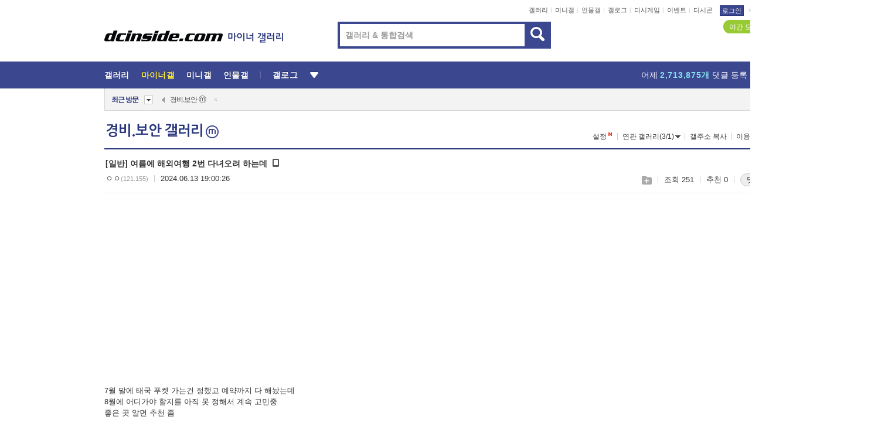

--- FILE ---
content_type: text/html; charset=UTF-8
request_url: https://gall.dcinside.com/mgallery/board/view/?id=xmrrud&no=295105&page=1
body_size: 53573
content:
<!DOCTYPE html>
<html lang="ko" class="darkmode">
<head> 
	<meta charset="UTF-8">
	<title>여름에 해외여행 2번 다녀오려 하는데 - 경비.보안 마이너 갤러리</title>
	<meta name="viewport" content="width=1450">	<meta http-equiv="X-UA-Compatible" content="IE=edge">
	<meta http-equiv="imagetoolbar" content="no">
	<meta name="content-language" content="kr">
		<meta name="google-site-verification" content="BIrCvkIFsSjOnGLZzGAZC6sKRmwLlkH2NYeLbrLMGCc">
	<link rel="canonical" href="https://gall.dcinside.com/mgallery/board/view/?id=xmrrud&no=295105"/>  	<link rel="alternate" media="only screen and (max-width: 640px)" href="https://m.dcinside.com/board/xmrrud/295105">
  	<meta name="robots" content="index,follow">
  	<meta name="title" content="여름에 해외여행 2번 다녀오려 하는데 - 경비.보안 마이너 갤러리">
  	<meta name="description" content="7월 말에 태국 푸켓 가는건 정했고 예약까지 다 해놨는데8월에 어디가야 할지를 아직 못 정해서 계속 고민중좋은 곳 알면 추천 좀혼자 가는건 아니고 와이프랑 딸래미랑 같이 감">
  	<meta name="keywords" content="직업, 경비.보안, xmrrud, 경비원,부사관,편의점,아르바이트,청원경찰,보안,공무원,방호직,자격증,경비지도사, dc, 디시, gall, gallery, 갤러리, 커뮤니티">
  	<meta name="twitter:card" content="summary">
  	<meta name="twitter:url" content="https://gall.dcinside.com/mgallery/board/view/?id=xmrrud&no=295105">
  	<meta name="twitter:title" content="여름에 해외여행 2번 다녀오려 하는데 - 경비.보안 마이너 갤러리">
  	<meta name="twitter:description" content="7월 말에 태국 푸켓 가는건 정했고 예약까지 다 해놨는데8월에 어디가야 할지를 아직 못 정해서 계속 고민중좋은 곳 알면 추천 좀혼자 가는건 아니고 와이프랑 딸래미랑 같이 감">
 	<meta name="twitter:image" content="https://dcimg2.dcinside.co.kr/viewimage.php?id=35b0c234f0d6&no=63f39f2fe8d577a26fabd7e641866b3098900caee23c05d12bc3347ab0c01ffc6d5cb20bc949532fb4c5156b7438f74a7fa5231da71f4bb45b62a515f2580f3d5d3e2c97">	
  	<meta property="og:type" content="website">
  	<meta property="og:url" content="https://gall.dcinside.com/mgallery/board/view/?id=xmrrud&no=295105">
  	<meta property="og:title" content="여름에 해외여행 2번 다녀오려 하는데 - 경비.보안 마이너 갤러리">
  	<meta property="og:description" content="7월 말에 태국 푸켓 가는건 정했고 예약까지 다 해놨는데8월에 어디가야 할지를 아직 못 정해서 계속 고민중좋은 곳 알면 추천 좀혼자 가는건 아니고 와이프랑 딸래미랑 같이 감">
  	<meta property="og:image" content="https://dcimg2.dcinside.co.kr/viewimage.php?id=35b0c234f0d6&no=63f39f2fe8d577a26fabd7e641866b3098900caee23c05d12bc3347ab0c01ffc6d5cb20bc949532fb4c5156b7438f74a7fa5231da71f4bb45b62a515f2580f3d5d3e2c97">
	
		<meta name="referrer" content="unsafe-url">	
		<link rel="shortcut icon" href="//nstatic.dcinside.com/dc/w/images/logo_icon.ico" />
	<link rel="apple-touch-icon" href="//nstatic.dcinside.com/dc/m/img/dcinside_icon.png">
	<link rel="apple-touch-icon-precomposed" href="//nstatic.dcinside.com/dc/m/img/dcinside_icon.png">
	<link rel="stylesheet" type="text/css" href="https://nstatic.dcinside.com/dc/w/css/reset.css?v=3"/>
	<link rel="stylesheet" type="text/css" href="https://nstatic.dcinside.com/dc/w/css/common.css?v=250922"/>
		<link rel="stylesheet" type="text/css" href="https://nstatic.dcinside.com/dc/w/css/contents.css?v=2501112"/>
  	<link rel="stylesheet" type="text/css" href="https://nstatic.dcinside.com/dc/w/css/popup.css?v=250519"/>
  	<link rel="stylesheet" type="text/css" href="https://nstatic.dcinside.com/dc/w/css/research.css?v=220722" />
  	<link rel="stylesheet" type="text/css" href="https://nstatic.dcinside.com/dc/w/css/og.css?v=221107" />
	<link rel="stylesheet" href="https://nstatic.dcinside.com/dc/w/css/minor.css?v=231130" type="text/css" charset="utf-8"/>
		<link rel="manifest" href="/manifest.json">
	<script defer type="text/javascript" src="/_js/html5shiv.min.js"></script>
	<script type="text/javascript" src="/_js/ctr_cookie.min.js"></script>
	<!--[if IE 7]>
	<link rel="stylesheet" type="text/css" href="//nstatic.dcinside.com/dc/w/css/ie7.css"/>
	<![endif]-->
		<script type="text/javascript" src="/_js/cross_domain.js"></script>
	<!--[if lt IE 9]>
	<script src="/_js/jquery/jquery-1.7.2.min.js"></script>
	<![endif]-->
	<!--[if gte IE 9]>
	<script src="/_js/jquery/jquery-3.2.1.min.js"></script>
	<![endif]-->
	<!--[if !IE]> -->
	<script src="/_js/jquery/jquery-3.2.1.min.js"></script>
	<!-- <![endif]-->
		<script type="text/javascript" src="https://nstatic.dcinside.com/dc/w/js/jquery.bundle.js"></script>
		<script type="text/javascript" src="/_js/crossDomainStorage.js?1"></script>
	<script type="text/javascript" src="/_js/lately_visit_new.js?v=260112"></script>
	<script type="text/javascript" src="/_js/common.js?v=250515"></script> 
	<script defer type="text/javascript" src="/_js/favorite.js?v=260112"></script>
	<script type="text/javascript" src="/_js/gallery_top.js?v=250925"></script>
	<script type="text/javascript" src="/_js/user_block.js?v=231024"></script>
	<script defer type="text/javascript" src="/_js/globalSearch.js?v=240702"></script>
  <script type="text/javascript" src="/_js/scrap.js?v=250925"></script> 	

	<script type="text/javascript" src="/_js/fcm/app.js?2"></script>
	<script defer type="text/javascript" src="/_js/navigation.js?v=6"></script>
	
	<script type="text/javascript">
		//document.domain = "dcinside.com";
		var k_cnt = 0;
		var _GALLERY_TYPE_ = "M";
		var conn_n = 0;
	</script>
	
	<script src="/_js/view.js?v=250926" type="text/javascript" charset="utf-8"></script>
<script src="/_js/recommend_box.js?v=250919" type="text/javascript" charset="utf-8"></script>
<script src="/_js/search.js?v=251203" type="text/javascript" charset="utf-8"></script>
<script src="/_js/relate_keyword.js?v=250919" type="text/javascript" charset="utf-8"></script>
<script src="/_js/total_singo.js?v=240829" type="text/javascript" charset="utf-8"></script>
<script src="/_js/jquery/jquery.jplayer.min.js?v=260102" type="text/javascript" charset="utf-8"></script>
<script src="/_js/jquery/jquery.ipin.js?v=260102" type="text/javascript" charset="utf-8"></script>
<script src="/_js/voice_reple.js?v=260102" type="text/javascript" charset="utf-8"></script>
<script src="https://nstatic.dcinside.com/dc/w/js/view.bundle.js?v=250828" type="text/javascript" charset="utf-8"></script>
<script src="/_js/vr_clipboard.js?v=190304" type="text/javascript" charset="utf-8"></script>
<script src="/_js/ad.js" type="text/javascript" charset="utf-8"></script>
<script src="/_js/dccon/dccon.js?v=260121" type="text/javascript" charset="utf-8"></script>
<script src="/_js/zzbang.js?v=241023" type="text/javascript" charset="utf-8"></script>
<script src="//dccon.dcinside.com/_js/dc_common2.js?v=250422" type="text/javascript" charset="utf-8"></script>
<script src="/_js/gallery_bottom.js?v=241023" type="text/javascript" charset="utf-8"></script>
<script src="/_js/lazyload.js" type="text/javascript" charset="utf-8"></script>
<script src="/_js/spoiler.js?v=240201" type="text/javascript" charset="utf-8"></script>
<script src="/_js/autozzal.js?v=251021" type="text/javascript" charset="utf-8"></script>
<script src="/_js/image_comment.js?v=250926" type="text/javascript" charset="utf-8"></script>
<script src="/_js/comment.js?v=260115" type="text/javascript" charset="utf-8"></script>
<script src="/_js/mgallery.js?v=260102" type="text/javascript" charset="utf-8"></script>
<script src="/_js/minor_notify.js?v=251223" type="text/javascript" charset="utf-8"></script>

  	<!-- Taboola -->
    <!-- <script type="text/javascript">
        window._taboola = window._taboola || [];
        _taboola.push({category:'auto'});
        !function (e, f, u, i) {
          if (!document.getElementById(i)){
            e.async = 1;
            e.src = u;
            e.id = i;
            f.parentNode.insertBefore(e, f);
          }
        }(document.createElement('script'),
        document.getElementsByTagName('script')[0],
        '//cdn.taboola.com/libtrc/dcinside/loader.js',
        'tb_loader_script');
        if(window.performance && typeof window.performance.mark == 'function')
        {window.performance.mark('tbl_ic');}
    </script> -->
    
    <script type="text/javascript">
const adBlockDetection = {
   states : {
       'ABP_DETECTION_DISABLED': -2,
       'ABP_NOT_DETECTED' : 0,
       'ABP_DETECTED' : 1
   },

   blockedState: null,

   createBlockDetectionDiv: function(className){
        const div = document.createElement("div");
        div.className = className;
        // some publishers set default font size in their size to be "0" and then we don't get offsetHeight
        div.style.fontSize = '12px';
        // some publishers set default line height of their elements to be "0" and then we don't get offsetHeight
        div.style.lineHeight = '1';
        // now the text container will have offsetHeight if displayed
        div.appendChild(document.createTextNode("."));
        document.documentElement.appendChild(div);
        return div;
    },

    isBlockDetectedOnDiv: function(div){
        if (!div.offsetHeight) {
            //window._taboola.messages.publish('send-debug', {type: 'debug', message:`AdBlockPlus detected on div with class: ${div.className}`});
            return true;
        } else {
            //window._taboola.messages.publish('send-debug', {type: 'debug', message:`No AdBlockPlus detected on div with class: ${div.className}`});
            return false;
        }
    },

    isBlockDetectedOnClassNames: function(classNames){
        let i,
            len = classNames.length,
            div;
        for (i = 0; i < len; i++) {
            if(classNames[i]){
                div = this.createBlockDetectionDiv(classNames[i]);
                try{
                    if (this.isBlockDetectedOnDiv(div)) {
                        return true;
                    }
                } catch (e) {
                    Errors.onSelfError({message:`unable to inspect offsetHeight of div with class: ${div.className}`, filename: 'adBlockDetection.js'});
                } finally {
                    document.documentElement.removeChild(div);
                }
            }
        }
        return false;
    },

     // TODO add the ignoreCachedBlockedState functionality at some point, since it was probably supposed to fill some role
     getBlockedState: function(classNames, ignoreCachedBlockedState){
        //do not repeat check if we already know that ABP is active
        if(this.blockedState === this.states.ABP_DETECTED && !ignoreCachedBlockedState) {
            return this.blockedState;
        }

        if(classNames){
            this.blockedState = this.isBlockDetectedOnClassNames(classNames) ?
                                this.states.ABP_DETECTED :
                                this.states.ABP_NOT_DETECTED;
        } else {
            this.blockedState = this.states.ABP_NOT_DETECTED;
        }

        return this.blockedState;
    }
}
const blockedState = adBlockDetection.getBlockedState(['banner_ad', "sponsored_ad"]);
//console.log(blockedState);

</script>
    
    <!-- Taboola -->
	
        
                
<script type = "application/ld+json">
{
    "@context":"https://schema.org",
    "@type":"DiscussionForumPosting",
    "inLanguage":"ko-KR",
    "URL":"https://gall.dcinside.com/mgallery/board?id=xmrrud&no=295105page=",
    "headline":"여름에 해외여행 2번 다녀오려 하는데 - 경비.보안 마이너 갤러리",
    "articleBody":"7월 말에 태국 푸켓 가는건 정했고 예약까지 다 해놨는데8월에 어디가야 할지를 아직 못 정해서 계속 고민중좋은 곳 알면 추천 좀혼자 가는건 아니고 와이프랑 딸래미랑 같이 감",
    "keywords": "직업, 경비.보안, xmrrud, 경비원,부사관,편의점,아르바이트,청원경찰,보안,공무원,방호직,자격증,경비지도사, dc, 디시, gall, gallery, 갤러리, 커뮤니티",
    "image":{
        "@type":"ImageObject",
        "URL":"https://dcimg2.dcinside.co.kr/viewimage.php?id=35b0c234f0d6&no=63f39f2fe8d577a26fabd7e641866b3098900caee23c05d12bc3347ab0c01ffc6d5cb20bc949532fb4c5156b7438f74a7fa5231da71f4bb45b62a515f2580f3d5d3e2c97"
    },
    "datePublished":"2024-06-13T19:00:26+09:00",
    "author":{
        "@type":"Person",
        "name":"ㅇㅇ",
        "url":""
    },
    "publisher":{
        "@id": "https://www.dcinside.com/#publisher",
        "@type":"Organization",
        "name":"디시인사이드",
        "url": "https://www.dcinside.com/",
        "logo":{
            "@type":"ImageObject",
            "URL":"https://nstatic.dcinside.com/dc/w/images/descrip_img.png",
            "height": 305,
            "width": 305
        }
    },
    
    "mainEntityOfPage":{
        "@type":"WebPage",
        "@id":"https://gall.dcinside.com/mgallery/board?id=xmrrud&no=295105page="
    },
    "interactionStatistic":[
        {
            "@type":"InteractionCounter",
            "interactionType": "https://schema.org/CommentAction",
            "userInteractionCount": "13"
        },
        {
            "@type": "InteractionCounter",
            "interactionType": "https://schema.org/ViewAction",
            "userInteractionCount": "251"
        }
    ]
}
</script>
<script type="application/ld+json">
{
  "@context": "https://schema.org",
  "@type": "BreadcrumbList",
  "itemListElement": [
    {
      "@type": "ListItem",
      "position": 1,
      "item": {
        "@id": "https://www.dcinside.com/",
        "name": "디시인사이드 메인"
      }
    },
    {
      "@type": "ListItem",
      "position": 2,
      "item": {
        "@id": "https://gall.dcinside.com/m", 
        "name": "마이너 갤러리 메인"
      }
    },
    {
      "@type": "ListItem",
      "position": 3,
      "item": {
        "@id": "https://gall.dcinside.com/mgallery/board/lists/?id=xmrrud",
        "name": "경비.보안 마이너 갤러리 리스트"
      }
    },
    {
      "@type": "ListItem",
      "position": 4,
      "item": {
        "@id": "https://gall.dcinside.com/mgallery/board?id=xmrrud&no=295105page=",
        "name": "경비.보안 마이너 갤러리 본문"
      }
    }
  ]
}
</script>
</head>
<body>
  <!--스킵 내비게이션-->
  <div class="skip">
    <a href="#search_wrap"><span>통합검색 바로가기</span></a>
	<a href="#container"><span>본문영역 바로가기</span></a>
    <a href="#bottom_listwrap"><span>페이지 하단 게시물 리스트 바로가기</span></a>
    <a href="#login"><span>페이지 하단 로그인영역 바로가기</span></a>
  </div>
  <!-- //스킵 내비게이션-->
  <div id="top" class="dcwrap width1160 view_wrap">
    <!-- 상단 -->
	<header class="dcheader typea">
  <div class="dchead">
	<!-- 로고영역 -->
	<h1 class="dc_logo">
		<script type="text/javascript">
    		logo_img = "https://nstatic.dcinside.com/dc/w/images/dcin_logo.png";
    		logo_prefix = "m";
    	</script>
	  <a href="https://www.dcinside.com/">
		<img src="https://nstatic.dcinside.com/dc/w/images/dcin_logo.png" alt="디시인사이드" class="logo_img">
	  </a>
	  <a href="https://gall.dcinside.com/m">
	  	<img src="https://nstatic.dcinside.com/dc/w/images/tit_mgallery.png" alt="갤러리" class="logo_img2">
	  </a>
	</h1>
	<!-- //로고영역 -->

	<div id="search_wrap" class="wrap_search">
	  <h2 class="blind">갤러리 검색</h2> 
	   <!-- 갤러리 통합검색 -->
	  <form id="searchform" name="search_process" class="sch_smit" method="get" accept-charset="utf-8" action="" role="search" onSubmit="return globalSearch(this);" >
		<fieldset>
		  <legend class="blind">통합검색</legend>
		  <div  class="top_search clear">
			<div class="inner_search">
			  <input class="in_keyword" type="text" name="search" id="preSWord" title="검색어 입력" value="" placeholder="갤러리 & 통합검색" accesskey="f" type="search" autocomplete="off" onfocus="show_search_keywords(this)">
			</div>
			<button type="submit" class="sp_img bnt_search" id="searchSubmit"><span class="blind">검색</span></button>
		  </div>
		</fieldset>
	  </form>
	  <!-- //갤러리 통합검색 -->
                
             <!-- 검색 자동완성 레이어-->
	  <div class="auto_wordwrap" style="left:0;top:45px;display:none"><!--자동완성 레어이 : display:block -->
	  </div>
	  <!-- //검색 자동완성 레이어 -->

	</div>
    <div class="area_links clear">
      <ul class="fl clear">
	  		<li><a href="https://gall.dcinside.com/">갤러리</a></li> 	  		  		<li><a href="https://gall.dcinside.com/n">미니갤</a></li> 	  		<li><a href="https://gall.dcinside.com/p">인물갤</a></li> 		<li><a href="https://gallog.dcinside.com">갤로그</a></li>
		<li><a href="//h5.dcinside.com/game/main">디시게임</a></li>
				<li><a href="https://event.dcinside.com">이벤트</a></li>
		<li><a href="https://mall.dcinside.com/?from=A08">디시콘</a></li>
		 
<script id="scrapdone-nonmem-tmpl" type="text/x-jquery-tmpl">
<div class="pop_wrap type3 " style="${lyr_xy}" id="scrapdone_non_recom">
    <div class="pop_content lyscrap_save">
      <div class="pop_head"><h3>스크랩</h3></div>
      <div class="inner ">
        <div class="cont">
        </div>
        <div class="btn_box">
        </div>
        <div class="bottombox"><button type="button" class="btn_scrapmore nonmemberscrap">스크랩 보기</button></div>
      </div>
    </div>
    <button type="button" class="poply_bgblueclose" onclick="$(this).closest('#scrapdone_non_recom').remove();"><span class="blind">레이어 닫기</span><em class="sp_img icon_bgblueclose"></em></button>
  </div>
</script><li><a class="btn_top_loginout" href="https://sign.dcinside.com/login?s_url=https%3A%2F%2Fgall.dcinside.com%2Fmgallery%2Fboard%2Fview%2F%3Fid%3Dxmrrud%26no%3D295105%26page%3D1&s_key=241">로그인</a></li>		
	  </ul>
	  <div class="fl darkmodebox">
		  <a href="javascript:;" class="darkonoff" onclick="darkmode()"><em class="sp_img icon_tdark"></em>야간모드</a>
		  <div class="pop_tipbox join_tip dark" onclick="$(this).hide();used_darkmode();" style="cursor:pointer;top:25px;left:-35px;display:">
			<div class="inner">
			  <p class="join_txt">야간 모드를 이용해 보세요</p>
			</div>
		  </div>
	  </div>
	</div>
	  </div>
</header> 
    <!-- GNB -->
    <div class="gnb_bar">
      <nav class="gnb clear">
        <h2 class="blind">GNB</h2>
        <ul class="gnb_list clear">
          <li>
            <a class="hover_gnb link_gnb " href="https://gall.dcinside.com" url_code="gallery">갤러리</a>
			<span class="gnb_area" style="display:block;width:77px;height:12px;position:absolute;left:0;bottom:0;"></span>
            <!-- 2차메뉴 -->
            <div class="depth2 gall" style="left:0;display:none"><!--2차메뉴 열림 : display:block -->
              <span class="sp_img depth_bg"></span>
              <ul class="depth2_list">
                <li><a href="https://game.dcinside.com">게임</a></li>
                <li><a href="https://enter.dcinside.com">연예/방송</a></li>
                <li><a href="https://sports.dcinside.com">스포츠</a></li>
                <li><a href="https://edu.dcinside.com">교육/금융/IT</a></li>
                <li><a href="https://travel.dcinside.com">여행/음식/생물</a></li>
                <li><a href="https://hobby.dcinside.com">취미/생활</a></li>
              </ul>
            </div>
            <!-- //2차메뉴 -->
          </li>
          <li><a href="//gall.dcinside.com/m" class="link_gnb on" url_code="mgallery">마이너갤</a></li>
          <li><a href="//gall.dcinside.com/n" class="link_gnb " url_code="migallery">미니갤</a></li>
          <li><a href="//gall.dcinside.com/p" class="link_gnb " url_code="prgallery">인물갤</a></li>
          <li><a href="https://gallog.dcinside.com" class="link_gnb" url_code="gallog">갤로그</a></li> 
          <!--li><a href="https://dctrend.rankify.best/" class="link_gnb" url_code="dctrend">디시트렌드</a></li-->	
          <li class="gnb_more"> <!--230918 .gnb_more 추가-->
            <button type="button" class="btn_depth"><span class="blind">더보기</span></button> <!--230918 메뉴 열릴때 .open 추가-->
            <!-- 2차메뉴 -->
            <div class="depth2 more" style="left: -7px; opacity: 1; display: none;"><!--2차메뉴 열림 : display:block -->
              <span class="sp_img depth_bg"></span>
              <ul class="depth2_list">
                <li><a href="#" class="link_gnb" url_code="jbox_new" onclick="window.open('https://santapond.com/main?jcd=dc', '_blank'); return false;">도끼쇼핑</a></li>
                <li><a href="https://h5.dcinside.com" class="link_gnb" url_code="dcgame">디시게임</a></li>
                <li><a href="https://event.dcinside.com" class="link_gnb" url_code="event">이벤트</a></li>
                <li><a href="https://mall.dcinside.com/?from=A08" class="link_gnb" url_code="dccon">디시콘</a></li>
              </ul>
            </div>
            <!-- //2차메뉴 -->
          </li>
          <!-- <li><a href="https://dcinside.pickmaker.com?utm_source=mainbanner_live&utm_medium=display&utm_campaign=mainbanner_pc&utm_id=dcinside&marketing-id=dc_mainbanner_pc_live" target="_blank" class="link_gnb deco"><span>픽메이커</span></a></li> -->
        
        
        </ul>

        <!-- 어제 게시글,댓글 등록 -->
        <div class="gall_exposure">
          <div class="posts"><a href="https://gall.dcinside.com/board/lists/?id=dclottery">어제 <em class="num" id="total_content_count">963,848개</em> 게시글 등록</a></div>
          <div class="reply"><a href="https://gall.dcinside.com/board/lists/?id=dclottery">어제 <em class="num" id="total_reple_count">2,713,875개</em> 댓글 등록</a></div>
          <div class="gall">총 갤러리 수 <em class="num" id="total_gallery_count">91,133개</em></div>
          <div class="ltr"><a href="https://gall.dcinside.com/board/lists/?id=dclottery">디시 로터리 응모</a></div>
        </div>
        <!-- /어제 게시글,댓글 등록 -->
      </nav>
    </div>
    <!-- //GNB -->
    
	<!-- 최근방문 갤러리 -->
	<script type="text/javascript" src="/_js/lately_visit_gallery.js?v=240625"></script>
<script type="text/javascript">
var f_u_no = '';
lately_gall_init('xmrrud', '경비.보안', 'M');
</script>

<script id="lately_galls-tmpl" type="text/x-jquery-tmpl">
	<li class="lately_gall_${id}"><a href="https://${link}" class="lately_log" section="${id}">${name}</a>{{if type == 'MI'}}<em class="icon_mini">미니갤러리</em>{{else type == 'PR'}}<em class="icon_person">인물갤러리</em>{{else type == 'M'}}<em class="icon_minor">ⓜ</em>{{/if}}<button type="button" class="btn_visit_del" data-id="${id}" data-gtype="${type}"><span class="blind">삭제</span><em class="icon_visit_del"></em></button></li>
</script>
<script id="lately_gallsall-tmpl" type="text/x-jquery-tmpl">						
	<li class="lately_gall_${id}{{if type == 'MI'}} mi{{else type == 'PR'}} pr{{else type == 'M'}} m{{/if}}"><a href="https://${link}" class="lately_log" section="${id}">${name}</a>{{if type == 'MI'}}<em class="icon_mini">미니갤러리</em>{{else type == 'PR'}}<em class="icon_person">인물갤러리</em>{{else type == 'M'}}<em class="icon_minor">ⓜ</em>{{else}}{{/if}}<button type="button" class="btn_visit_del" data-id="${id}" data-gtype="${type}"><span class="blind">삭제</span><em class="icon_visit_del"></em></button></li>
</script>
<script id="favorite_galls-tmpl" type="text/x-jquery-tmpl">
	<li><a href="https://gall.dcinside.com/{{if type == 'MI'}}mini/{{else type == 'PR'}}person/{{else type == 'M'}}mgallery/{{/if}}${code_id}">${name}</a>{{if type == 'MI'}}<em class="icon_mini">미니갤러리</em>{{else type == 'PR'}}<em class="icon_person">인물갤러리</em>{{else type == 'M'}}<em class="icon_minor">ⓜ</em>{{/if}}</li>
</script>
<!-- 즐겨찾기 갤러리 리스트-->
<script id="favorite_gallsall-tmpl" type="text/x-jquery-tmpl">	
	<li {{if type == 'MI'}}class="mi" {{else type == 'PR'}}class="pr" {{else type == 'M'}} class="m" {{/if}} style ='display:none;'><a href="http://gall.dcinside.com/{{if type == 'MI'}}mini/{{else type == 'PR'}}person/{{else type == 'M'}}mgallery/{{/if}}${code_id}">${name}</a>{{if type == 'MI'}}<em class="icon_mini">미니갤러리</em>{{else type == 'PR'}}<em class="icon_person">인물갤러리</em>{{else type == 'M'}}<em class="icon_minor">ⓜ</em>{{/if}}</li>
</script>

<div class="visit_bookmark" id ="visit_history">
      <!-- newvisit_history.vst 최근 방문 -->
      <div class="newvisit_history vst"><!-- 최근 방문 클래스 .newvisit_history.vst /  즐겨찾기 클래스 .newvisit_history.bookmark -->
        <h3 class="tit vst_title l_div_style" style="display:none">최근 방문</h3>
        <h3 class="tit bookmark_title f_div_style" style="display:none">즐겨찾기</h3>
        <button type="button" class="btn_open" onclick="openLately()"><span class="blind">레이어 열기</span><em class="sp_img icon_listmore"></em></button>
        <button type="button" class="bnt_visit_prev" style="display:none"><span class="blind">이전</span><em class="sp_img icon_prev"></em></button>
        <div class="newvisit_box">
          <!-- 최근방문 갤러리 리스트-->
          <ul class="newvisit_list vst_listbox l_div_style" style="display:none"></ul>
          
          <ul class="newvisit_list  bkmark_listbox f_div_style" style="display:none"></ul>
           
          <!-- //즐겨찾기 갤러리 리스트-->

        </div>

        <button type="button" class="bnt_visit_next"  style="display:none"><span class="blind">다음</span><em class="sp_img icon_next"></em></button>
        <button type="button" class="bnt_newvisit_more" style="display:none" onclick="openLately()">전체</button>

        <!-- 최근방문 / 즐겨찾기 레이어 -->
        <div class="pop_wrap gray1px" style="left:0;top:37px;display:none" id ="visit_history_lyr">
          <div class="pop_content under_catelist newvisit_layer">
            <div class="tabs">
              <ul class="tabslist clear">
                <li class="tab_l"><button type="button" onclick="tabLately('lately')">최근 방문</button></li>
                <li class="tab_f"><button type="button" onclick="tabLately('favorite')">즐겨찾기</button></li>
              </ul>
            </div>

            <div class="toptab_content">
              <div class ="visit_div l_div_style">
              <!-- 최근 방문 리스트  -->
              <div class="visit_tablist" style="display:block">
                <!-- .under_listbox.vst_list -->
                <ul class="under_listbox vst_list"></ul>
                <div class="tabcon_bottom">
                  <button type="button" class="list_modi">전체 삭제</button>
                </div>

                <!-- .under_listbox.vst_list -->
              </div>
              <!-- //최근 방문 리스트 -->
              
              </div>
              
			<div class ="favorite_div f_div_style">
				<!-- 즐겨찾기 리스트  -->              
              <div class="bkmark_tablist">
                <!-- .under_listbox.bkmark -->
                <ul class="under_listbox bkmark"></ul>
                <!-- //.under_listbox.bkmark -->
                <div class="tabcon_bottom">
                  <div class="bottom_paging_wrap">
                    <div class="bottom_paging_box iconpaging"></div>
                  </div>
                  <button type="button" class="list_modi" onclick="myFavorite('240')">편집</button>
                  <!-- .pop_wrap.type3 즐겨찾기 레이어 -->
                  <div class="pop_wrap type3" style="right:-9px;top:35px;display:none">
                    <div class="pop_content favorite_list">
                      <div class="pop_head"><h3>즐겨찾기 갤러리</h3></div><!-- 220419 텍스트 수정-->
                      <div class="inner">
                        <div class="pop_info">
                          <p>즐겨찾는 갤러리 리스트입니다.</p>
                          <p>갤러리명 클릭 시 해당 갤러리로 이동합니다.</p>
                        </div>
                        <!-- 즐겨찾기 삭제시 button 태그에 클래스 off -->
                        <ul class="list_box" style="">
                          <li>
                            <button type="button" class="btn_sfavorite"><span class="blind">추가</span><em class="sp_img icon_sfavorite"></em></button>
                            <a href="">기타 국내 드라마</a>
                          </li>
                          <li>
                            <button type="button" class="btn_sfavorite off"><span class="blind">추가</span><em class="sp_img icon_sfavorite"></em></button>
                            <a href="">멍멍이</a>
                          </li>
                          
                        </ul>
                      </div>
                      <div class="btn_box">
                        <button type="button" class="btn_cancle">취소</button>
                        <button type="button" class="btn_apply">저장</button>
                      </div>
                    </div>
                    <button type="button" class="poply_bgblueclose"><span class="blind">즐겨찾기 레이어 닫기</span><em class="sp_img icon_bgblueclose"></em></button>
                  </div>
                  <!-- //.pop_wrap.type3 즐겨찾기 레이어 -->
                </div>

              </div>
              <!-- //즐겨찾기 리스트  -->
			</div>
            </div>
          </div>
        </div>
        <!-- // 최근방문 / 즐겨찾기 레이어 -->
        <div id="my_favorite" class="pop_wrap type3" style="right:-1px;top:79px;display:none"></div>
      </div>
      <!-- //newvisit_history.visit 최근 방문 -->
    </div>
  <!-- //220419 visit_bookmark 최근방문 / 즐겨찾기-->
  <!-- //최근방문 갤러리 리스트-->
	 
    
        <div class="wrap_inner ">
    
    <main id="container" class="clear minor_view">
	<section>
		
<!-- 갤리명 타이틀바 ~ 이용안내 -->
<header>
  <div class="page_head clear">
	<div class="fl clear">
      
      			
	  <h2><a href="https://gall.dcinside.com/mgallery/board/lists/?id=xmrrud">경비.보안 갤러리<div class="pagehead_titicon mgall sp_img"><span class="blind">마이너</span></div></a></h2>
	  	  
				
					</div>
		
<div class="fr gall_issuebox">
		<!-- 설정 추가 / 툴팁 추가 -->
		<div class="bundle">
		<button type="button" class="issue_setting"  id ="issue_setting" onclick ="setting_layer();">설정</button>
		<span class="new" style="display: none"><em class="blind">NEW</em><em class="sp_img icon_new"></em></span>
		<!-- <div class="pop_tipbox tip_box3" style="display:none">
			<div class="inner">
			<p class="txt">갤러리 기능을 설정해 보세요.</p>
			</div>
		</div> -->
		<div class="pop_tipbox setting_list" id="setting_list" style="display:none;">
			<div class="inner">
				<ul>
					<li><button type="button" onclick="open_user_block('xmrrud','경비.보안','M')">차단 설정</button></li>
										<li id="autozzal_img_set"><button id="btn_autozzal_img_set" type="button" onclick="open_autozzal_set('xmrrud','경비.보안','M')">자동 짤방 이미지 설정<span class="new" style="display: none"><em class="blind">NEW</em><em class="sp_img icon_new"></em></span></button></li>
															<li><button type="button" onclick="set_headTail('xmrrud','경비.보안','M', false)">머리말∙꼬리말 설정</button></li>
						
							
					<li id="ai_easy">
						<span class="checkbox">
						<label for="ai_easy_post">AI 이미지 간편 등록<span class="new" style="display: none"><em class="blind">NEW</em><em class="sp_img icon_new"></em></span></label>
						<input type="checkbox" id="ai_easy_post" checked ><em class="checkmark"></em>
						</span>
					</li>
										<li id="spoiler_kwd_set"><button type="button" onclick="open_spoiler_set()">스포일러 경고 설정<span class="new" style="display: none"><em class="blind">NEW</em><em class="sp_img icon_new"></em></span></button></li>
				</ul>
			</div>
		</div>
	</div>
		<!-- //설정 추가 / 툴팁 추가  -->
				<button type="button" class="relate" onclick="open_relation(14047)">연관 갤러리(3/1)<span class="new" style="display:none;"><em class="blind">NEW</em><em class="sp_img icon_new"></em></span><span class="blind">연관 갤러리 열기</span><em class="sp_img icon_relate_more"></em></button>
			<button type="button" class="adr_copy" onclick="copy_gall_url()">갤주소 복사</button>
			<button type="button" class="gall_useinfo" onclick="open_user_guide()">이용안내</button>
	
			<button type="button" class="" onclick="gt_toggle_issue(this)">
			<span class="blind">더보기</span><em class="sp_img icon_listmore"></em>
		</button>
	</div>

<div id="autozzal_setting_pop" class="pop_wrap type3" style="left:50%;top:44px;margin-left:-222px;display:none">
	<!-- .pop_content.tab_contly.jjalbang_set -->
    <div id="autozzal_setting" class="pop_content tab_contly jjalbang_set">
    	<div class="pop_head bg clear">
        	<h3 class="fl autozzal_img_main">자동 짤방 이미지</h3>
            <div class="fr">
            	<button type="button" class="btn_bgline blue btn_my_autozzal">내 자짤<span id="autozzal_img_cnt" data-cnt="0" style="display:none">(0)</span></button>
            </div>
        </div>
        <!-- tab_menubox-->
        <div class="tab_menubox">
       		<button type="button" class="btn_tab_menu on" data-tab="all">전체 설정</button>
            <button type="button" id="autozzal_tab_gall" class="btn_tab_menu" data-tab="gall" data-id="" data-gtype="G" data-cid="AA">
            	<p>갤러리별 설정</p>
            	<p class="gallname"></p>
            </button>
        </div>
        <!-- //tab_menubox-->
        <!-- 안내 문구 레이어(최초 1회 노출) -->
        <div id="autozzal_img_notice_box_bg" class="pop_bg" style="display:none"></div>
<!-- .pop_wrap.type2 -->
<div id="autozzal_img_notice_box" class="pop_wrap type2" style="left:50%;top:50%;margin:-116px 0 0 -177px;display:none;">
	<div class="pop_content post_guide">
		<div class="pop_head dashed"><h3>자동 짤방 이미지 개선</h3></div>
		<div class="guide_txtbox">
			<p>자동 짤방 이미지를 서버에 업로드하여 ‘내 자짤’에 보관합니다.</p>
			<p>내 자짤에 등록한 이미지는 갤러리에서 간편하게 자동 짤방으로 설정할 수 있고, 글쓰기 시 새로 업로드하지 않아 모바일에서는 데이터가  절감됩니다.</p>
			<p>고정닉으로 등록 시 <em class="font_blue">고정닉 별로 자동 짤방 설정</em>이 가능하며, <em class="font_blue">공앱/PC/모바일 웹에서도 동일한 자동 짤방 이미지를 사용</em>할 수 있습니다.</p>
		</div>
	</div>
	<button type="button" class="under poply_close" onclick="autozzal_notice('close')"><span class="blind">레이어 닫기</span><em class="sp_img icon_lyclose"></em></button>
</div>        <!-- //안내 문구 레이어(최초 1회 노출) -->
        
        <!-- inner -->
        <div class="inner">
        	<div class="tabcontent all_setting" style="display:none"></div>
        </div>
        <!-- //inner -->
        <button type="button" class="poply_whiteclose autozzal_lyr_cls"><span class="blind">레이어 닫기</span><em class="sp_img icon_whiteclose"></em></button>
    </div>
    <!-- //전체 설정 tabcontent.all_setting-->
    <div id="autozzal_image_upload_form" class="pop_content jjalbang_set jjalup" style="display:none;">
    <!-- .pop_head.clear -->
	<div class="pop_head clear">
    	<h3 class="fl autozzal_img_main">자동 짤방 이미지</h3>
        <div class="fr">
        	<button type="button" class="btn_blue smaller btn_my_autozzal"><span id="my_autozzal_txt">내 자짤</span><span id="my_autozzal_cnt" data-tcnt="0" data-scnt="0" data-mcnt="0">(0/0)</span></button>
        </div>
    </div>
    <!-- //.pop_head.clear -->
    
    <!-- inner -->
    <div class="inner">
        <!-- .pop_info.clear -->
        <div class="pop_info clear">
        	<div class="tip_box2 jjalbangtip" style="display:none">
           		<div class="inner">
                	<p class="txt">자동 짤방으로 사용할 이미지를 선택하여 추가해 주세요.</p>
                    <button class="sp_img btn_tipclose12"><em class="blind">닫기</em></button>
                </div>
            </div>
            <!-- box -->
        	<div class="box">
                <!-- addimg -->
              	<div class="addimg" style="display:">
                	<input type="hidden" name="azu_user_code" id="azu_user_code" value="">
                	<input type="file" name="upload" title="이미지 올리기" class="file_add" id="autozzal_image_file" accept=".jpg, .jpeg, .png, .gif, .bmp, .webp" multiple>
                	<button type="button" class="btn_add">이미지 올리기</button>
                	<span class="sp_img icon_qmark_aaa" style="cursor:pointer" onclick="$('#img_up_info_pop').toggle()"></span>
                    <!-- .pop_wrap.type2 -->
                	<div id="img_up_info_pop" class="pop_wrap type2" style="margin-top:5px;display:none;">
                  		<div class="pop_content post_guide">
                    		<div class="pop_head dashed"><h3>이미지 올리기 이용안내</h3></div>
                    		<div class="guide_txtbox">
                      			<p>이미지 파일은 각각 최대 20MB 업로드 가능합니다.</p>
                      			<p>이미지 파일명이 한글, 숫자, 영문이 아닌 다른 언어일 경우 파일이 업로드되지 않거나 깨질 수 있습니다.</p>
                      			<p class="font_red">저작권 등 다른 사람의 권리를 침해하거나 명예를 훼손하는 이미지 파일은 운영 원칙 및 관계 법률에 의해 제재를 받을 수 있습니다.</p>
                    		</div>
                  		</div>
                  		<button type="button" class="under poply_close" onclick="$('#img_up_info_pop').hide()"><span class="blind">레이어 닫기</span><em class="sp_img icon_lyclose"></em></button>
                	</div>
                    <!-- //.pop_wrap.type2 -->
              	</div>
                <!-- //addimg -->
                
                <div class="checkbox delete_img_check" style="display:none">
                    <input type="checkbox" id="img_delete_chk">
                    <em class="checkmark"></em>
                    <label for="img_delete_chk">전체 선택</label>
                </div>
               
            </div>
            <!-- //box -->
            <div class="box">
            	<button id="btn_imgup_save" class="btn_whiteblack small btn_myzzal_saveordel" style="display:none">등록</button>
                <button id="btn_imgup_sel_delete" class="btn_whiteblack small btn_myzzal_saveordel" style="display:none">삭제</button>
                <button id="btn_imgup_delete" class="btn_whiteblack small btn_myzzal_saveordel" style="display:none">삭제</button>
                
            </div>
        </div>
        <!-- //.pop_info.clear --->
        <!-- scrollarea -->
        <div class="scrollarea">
            <!-- empty_box -->
            <div class="empty_box" style="display:">
            	<div class="emptytxt img_add">
                	<p>이미지가 없습니다.</p>
                	<p class="stxt font_grey">자동 짤방으로 사용할 이미지를 등록해 주세요.</p>
              	</div>
                
                <div class="emptytxt left my_zzal" style="display:none">
                <strong>내 자짤이란?</strong>
                <p class="stxt font_grey">갤러리에서 사용할 자동 짤방 이미지를 등록할 수 있습니다. 고정닉으로 등록한 이미지는 PC/모바일 웹에서도 사용 가능합니다.</p>
                </div>
                
            </div>
            <!-- // empty_box -->
            <div id="up_img_lists" class="jjalbang_list">
            	<!-- 선택 이미지 li에 클래스 sel 추가-->
            	<ul class="clear up_img_lists_ul"></ul>
            </div>
          </div>
          <!-- //scrollarea -->
          <!-- 이미지 업로드 진행바 -->
          <div id="uploadProgressWrap" class="pop_wrap type1" style="top:50%;left:50%;margin-left:-200px;margin-top:-65px;display:none">
              <div class="loding_box">
                  <strong class="state_txt">이미지 업로드 중</strong>
                  <div class="inner clear">
                      <div class="loding_progress">
                          <div class="loding_bar" style="width:0%"></div>
                      </div>
                      <span class="loding_caunt fr">0%</span>
                  </div>
              </div>
          </div>
          <!-- //이미지 업로드 진행바 -->
      </div>
      <!-- inner -->
      <button type="button" class="poply_bgblueclose autozzal_lyr_cls"><span class="blind">레이어 닫기</span><em class="sp_img icon_bgblueclose"></em></button>
  </div>
  <!-- 팝업 레이어 -->
  <div id="imgModal" style="display: none; position: fixed; top: 0; left: 0; width: 100%; height: 100%; background: rgba(0,0,0,0.7); justify-content: center;align-items: center;z-index: 9999;">
      <div style="position: relative;">
          <img id="modalImage" src="" style="max-width: 90vw; max-height: 90vh; border: 5px solid white;">
          <button id="closeModal" style="position: absolute;top: 10px;right: 10px;font-size: 20px;background: #fff;border: none;padding: 5px 10px;cursor: pointer;">X</button>
      </div>
  </div></div>
<div id="autozzal_all_lists_pop" class="pop_wrap type3" style="left:50%;top:44px;margin-left:-222px;display:none">
    <!-- .pop_content.jjalbang_set.jjalup -->
    <div class="pop_content jjalbang_set jjalall">
        <!-- pop_head -->
        <div class="pop_head ">
          <h3 class="autozzal_img_main">자동 짤방 이미지</h3>
        </div>
        <!-- //pop_head -->
        <!-- inner -->
        <div class="inner">
        	<div class="myjjal">
            	<div class="jjal"></div>
            	<div class="gallname" id="all_lists_zzal_cnt">내 자짤</div>
          	</div>
          	<div class="pop_info">
            	<div><span>갤러리별 설정이 전체 설정보다 우선 적용됩니다.</span></div>
          	</div>
          	<!-- scrollarea -->
          	<div class="scrollarea">
          	    <!-- jjalbang_list -->
                <div class="jjalbang_list">
                    <ul class="clear" id="all_lists_ul"></ul>
            	</div>
                <!-- //jjalbang_list -->
            </div>
            <!-- //scrollarea -->
        </div>
        <!-- inner -->
    </div>
    <!-- //.pop_content.jjalbang_set.jjalup -->
    <button type="button" class="poply_bgblueclose autozzal_lyr_cls"><span class="blind">레이어 닫기</span><em class="sp_img icon_bgblueclose"></em></button>
</div>
 <script id="autozzal-tabcontent-tmpl" type="text/x-jquery-tmpl">
<div class="tabbox view">
	<div class="pop_info">
		<div class="set">
			{{if tabType == 'all'}}
			<span>갤러리별 설정이 전체 설정보다 우선 적용됩니다.</span>
			<button type="button" id="btn_all_show" class="btn_white small another_go">모두 보기</button>		
			{{else}}
			<strong>자동 짤방 사용</strong>
			<div class="setting_onoff">
			  <button type="button" id="btn_autozzal_use" class="sp_img {{if isUse}}on{{/if}}"><span class="blind">{{if isUse}}on{{else}}off{{/if}}</span></button>
			</div>
			{{/if}}
		</div>
		<div class="set">
			<div class="checkbox circle">
				<input type="checkbox" id="random_show" {{if isRandom }}checked{{/if}}>
				<em class="checkmark"></em>
				<label for="random_show" class="font_lightblue"><b>랜덤 노출</b></label>
			</div>
			
			
			<span id="random_info_txt" class="stxt font_grey" style="display:{{if !isRandom }};{{else}}none;{{/if}}">대표 이미지만 첨부됩니다.(클릭 시 대표 이미지 변경)</span>
			
		</div>
	</div>
	<div class="scrollarea" style="display:">
		<div class="jjalbang_list">
			
			<ul id="set_zzal_lists_ul" class="{{if !isRandom }}brightness{{/if}}"><!-- 랜덤 노출 off시 클래스 brightness 추가 -->
				<!-- 대표짤 li에  클래스 selbrd 추가-->
                {{if images && images.length}}
				{{each images}}
					
					<li data-id="${no}">
					<div class="jjal {{if !isRandom && isMain}}selbrd{{/if}} {{if isRandom}}random{{/if}}">
						<img src="${src}" alt="">			
						<div class="topbox">
							{{if !isRandom && isMain}}<p>대표</p>{{/if}}
							<button type="button" class="btn_imgup_del" data-type="main_img"><span class="blind">삭제</span><em class="sp_img icon_imgup_del"></em></button>
						</div>
					</div>
					</li>
				{{/each}}
				{{else}}
                    <li><div class="jjal nojjal"></div></li>
                {{/if}}
				
			 </ul>
		</div>
		<div class="btn_box" style="display:">
			<button type="button" id="btn_image_add" class="btn_blue small">이미지 추가</button>
		</div>
	</div>
	<!-- //scrollarea  -->
</div>
<!-- //tabbox.view -->
</script>
<script id="tabcontent-all-lists-tmpl" type="text/x-jquery-tmpl">
<li class="all">
    <div class="jjal selbrd"></div>
    <div class="gallname">전체</div>
</li>
</script><div class="pop_wrap type3" id = "headTail_lay"style="left:50%;top:44px;margin-left:-222px;display:none">
	<!-- pop_content.txtmark_setting_wrap -->
	<div class="pop_content txtmark_setting_wrap">
		<div class="pop_head bg"><h3>머리말∙꼬리말</h3></div>
		<div class="pop_info" id ="pop_info" style="display:none;">
		<p>갤러리별 설정이 전체 설정보다 우선 적용됩니다.</p>
			<div class="another_go" style="display:none;">
				<a href="#">모두 보기</a>
			</div>
		</div>
		<!-- tab_menubox-->
		<div class="tab_menubox">
			<button type="button" onclick="headTail_tab('all')" id ="headTail_tab_all">전체 설정</button>
			<button type="button" onclick="headTail_tab('gall')" id ="headTail_tab_gall">
			<p>갤러리별 설정</p>
			<p class="gallname" data-gallid = "xmrrud" data-galltype="M">경비.보안</p>
			</button>
		</div>
		<!-- //tab_menubox-->
		<!-- inner -->
		<div class="inner">
			<!-- 전체 설정 tabcontent.all_setting-->
			<div class="tabcontent all_setting" id ="all_setting">
				<!--tabbox.view 본문 머리말 꼬리말-->
				<div class="tabbox view">
					<div class="pop_info">
					<p>본문 머리말∙꼬리말 사용</p>
						<div class="setting_onoff" >
							<button type="button" class="sp_img on"><span class="blind">on</span></button>
						</div>
					</div>
					<!-- setting_off 본문 머리말, 본문 꼬리말 설정 -->
					<div id="setting_off"><!-- 본문 머리말 꼬리말  off시 클래스 setting_off -->
						<!-- set_cont 본문 머리말-->
						<div class="set_cont" id ="head_cont">
							<div class="inr">
								<div class="cont_tit">본문 머리말</div>
								<button type="button" class="sel_color" style="background:#999999"  onclick="picker_load('all','head',this)"><span class="blind">선택한 머리말 색상</span></button>
							</div>
							<div class="textarea_box">
								<textarea title="본문 머리말 입력" class="intxt" maxlength="300" id ="all_head" onkeyup="javascript:length_count('all_head','300');"></textarea>
							</div>
						</div>
						<!-- //set_cont 본문 머리말-->
						<!-- set_cont 본문 꼬리말-->
						<div class="set_cont" id ="tail_cont">
						<div class="inr">
						<div class="cont_tit">본문 꼬리말</div>
						<button type="button" class="sel_color" style="background:#999999"  onclick="picker_load('all','tail',this)"><span class="blind">선택한 머리말 색상</span></button>
						</div>
						<div class="textarea_box">
						<textarea title="본문 꼬리말 입력" class="intxt" maxlength="300" id ="all_tail" onkeyup="javascript:length_count('all_tail','300');"></textarea>
						</div>
						</div>
						<!-- //set_cont 본문 꼬리말-->
					</div>
					<!-- //setting_off 본문 머리말, 본문 꼬리말 설정 -->
				</div>
				<!--//tabbox.view 본문 머리말 꼬리말-->
				<!--tabbox.reply 댓글 꼬리말-->
				<div class="tabbox reply">
					<div class="pop_info">
						<p>댓글 꼬리말 사용</p>
						<div class="setting_onoff">
							<button type="button" class="sp_img on"><span class="blind">on</span></button>
						</div>
					</div>
					<!-- setting_off 댓글 꼬리말 -->
					<div id="setting_off"><!-- 댓글 꼬리말  off시 클래스 setting_off -->
						<!-- set_cont 댓글 꼬리말-->
						<div class="set_cont">
							<div class="inr">
								<div class="cont_tit">댓글 꼬리말</div>
							</div>
							<div class="textarea_box">
								<textarea title="댓글 꼬리말 입력" class="intxt" maxlength="100" id ="all_comment" onkeyup="javascript:length_count('all_comment','100');"></textarea>
							</div>
						</div>
						<!-- //set_cont 댓글 꼬리말-->
					</div>
					<!-- //setting_off 댓글 꼬리말 -->
				</div>
				<!--//tabbox.reply 댓글 꼬리말-->
			</div>
			<!-- //전체 설정 tabcontent.all_setting-->
			<!-- 갤러리별 설정-->
			<!-- 갤러리별 설정 tabcontent gall_setting-->
			<div class="tabcontent gall_setting" id ="gall_setting">
				<!--tabbox.view 본문 머리말 꼬리말-->
								<div class="tabbox view" style = "display:block">
					<div class="pop_info">
					<p>본문 머리말∙꼬리말 사용</p>
						<div class="setting_onoff">
							<button type="button" class="sp_img"><span class="blind">off</span></button>
						</div>
					</div>			
					<!-- 본문 머리말, 본문 꼬리말 설정 -->
					<div id="setting_off" class ="setting_off"><!-- 본문 머리말 꼬리말  off시 클래스 setting_off -->				
						<!-- set_cont 본문 머리말-->
						<div class="set_cont" id ="head_cont">
							<div class="inr">
								<div class="cont_tit">본문 머리말</div>
								<button type="button" class="sel_color" style="background:#999999"  onclick="picker_load('gall','head',this)" disabled><span class="blind">선택한 머리말 색상</span></button>
							</div>
							<div class="textarea_box">
								<textarea title="본문 머리말 입력" class="intxt" maxlength="300" id ="gall_head" onkeyup="javascript:length_count('gall_head','300');" disabled></textarea>
							</div>
						</div>
						<!-- //set_cont 본문 머리말-->
						<!-- set_cont 본문 꼬리말-->
						<div class="set_cont" id ="tail_cont">
							<div class="inr">
								<div class="cont_tit">본문 꼬리말</div>
								<button type="button" class="sel_color" style="background:#999999"  onclick="picker_load('gall','tail',this)" disabled><span class="blind">선택한 머리말 색상</span></button>
							</div>
							<div class="textarea_box">
								<textarea title="본문 꼬리말 입력" class="intxt" maxlength="300" id ="gall_tail" onkeyup="javascript:length_count('gall_tail','300');" disabled></textarea>
							</div>
						</div>
						<!-- //set_cont 본문 꼬리말-->
					</div>
					<!-- //본문 머리말, 본문 꼬리말 설정 -->
				</div>
				<!--//tabbox.view 본문 머리말 꼬리말-->			
				<!--tabbox.reply댓글 꼬리말-->
				<div class="tabbox reply">
					<div class="pop_info">
					<p>댓글 꼬리말 사용</p>
						<div class="setting_onoff">
						 <button type="button" class="sp_img "><span class="blind">off</span></button>			
						</div>
					</div>
					
					<!-- 댓글 꼬리말 -->
					<div id ="setting_off" class="setting_off" ><!-- 댓글 꼬리말  off시 클래스 setting_off -->
						<!-- set_cont 댓글 꼬리말-->
						<div class="set_cont">
							<div class="inr">
								<div class="cont_tit">댓글 꼬리말</div>
							</div>
							<div class="textarea_box">
								<textarea title="댓글 꼬리말 입력" class="intxt" maxlength="100" id ="gall_comment" onkeyup="javascript:length_count('gall_comment','100');" disabled></textarea>
							</div>
						</div>
						<!-- //set_cont 댓글 꼬리말-->
					</div>
					<!-- //댓글 꼬리말 -->
				</div>
				<!--//tabbox.reply 댓글 꼬리말-->			
				<!-- setdel -->
				<div class="setdel" style="display:none;">
					<button type="button" data-gallid = "">설정 삭제</button>
				</div>
				<!-- //setdel -->
			</div>
			<!-- //갤러리별 설정 tabcontent gall_setting-->
			<!-- //갤러리별 설정-->
			<div class="btn_box">
				<button type="button" class="btn_cancle" onclick="headTail_init();">닫기</button>
				<button type="button" class="btn_apply" id = "headTailSave">저장</button>
			</div>
		</div>
		<!-- //inner -->
		<button type="button" class="poply_whiteclose" onclick ="headTail_init();"><span class="blind">레이어 닫기</span><em class="sp_img icon_whiteclose"></em></button>
	</div>
	<!-- //pop_content.txtmark_setting_wrap -->
	<!-- 갤러리별 설정 - 전체 -->
	<div class="pop_wrap type3 " id ="another_go" style="left:50%;top:50%;margin-left:-210px;margin-top:-293px;display:none;">
		<!-- pop_content.txtmark_gallset -->
		<div class="pop_content txtmark_gallset">
			<div class="pop_head"><h3>머리말∙꼬리말</h3></div>
		
			<div class="pop_info">
			<p>갤러리별 설정이 전체 설정보다 우선 적용됩니다.</p>
			</div>
			<!-- inner -->
			<div class="inner">
				<ul class="list"></ul>			
			</div>
			<!-- //inner -->		
		</div>
		<!-- //pop_content.txtmark_gallset -->
		<button type="button" class="poply_bgblueclose" onclick="$('#another_go').hide();"><span class="blind">레이어 닫기</span><em class="sp_img icon_bgblueclose"></em></button>
	</div>
	<!-- //갤러리별 설정 - 전체 -->
	<!-- 색상 설정 -->
	<div class="pop_wrap type3" id="picker_lay" style="left:50%;top:50%;margin-left:-189px;margin-top:-293px;display:none;">
		<!-- pop_content.txtmark_colorset -->
		<div class="pop_content txtmark_colorset">
			<div class="pop_head"><h3>색상 설정</h3></div>
			
			<!-- inner -->
			<div class="inner">
				<div class="sel_color box" ></div>
				<div id="picker" style="text-align: center"></div>
			</div>
			<!-- //inner -->
			<div class="btn_box">
				<button type="button" class="btn_cancle" onclick ="picker_hide();">취소</button>
				<button type="button" class="btn_apply" id = "color_apply">확인</button>
			</div>
		</div>
		<!-- //pop_content.txtmark_colorset -->
		<button type="button" class="poply_bgblueclose" onclick ="picker_hide();"><span class="blind">레이어 닫기</span><em class="sp_img icon_bgblueclose"></em></button>
	</div>
	<!-- //색상 설정 -->
</div>
<div id="spoiler_set_lyr" class="pop_wrap type3" style="left: 50%; top: 44px; margin-left: -130px;display:none;"> 
	<div class="pop_content spoiler_setting_wrap">
		<div class="pop_head bg"><h3>스포일러 경고 설정</h3></div>
		<div class="pop_info"><p>전체 갤러리에 적용됩니다.</p></div>
		<div class="inner">
			<div class="set_cont spoiler_subject">
				<h4 class="tit">제목에서 경고</h4>
		  		<p class="txt">스포일러 글의 제목에 색상으로 표시합니다.</p>
		  		<div class="setting_onoff">
					<button type="button" class="sp_img on" onclick="toggle_onoff($('#spoiler_set_lyr .spoiler_subject'))"><span class="blind">on</span></button>
		  		</div>
			</div>
			<div class="set_cont spoiler_memo">
		  		<h4 class="tit">본문에서 경고</h4>
		  		<p class="txt">스포일러 글을 조회할 때 경고 문구를 노출합니다.</p>
		  		<div class="setting_onoff">
					<button type="button" class="sp_img on" onclick="toggle_onoff($('#spoiler_set_lyr .spoiler_memo'))"><span class="blind">on</span></button>
		  		</div>
			</div>
	  	</div>
	  	<div class="btn_box">
			<button type="button" class="btn_cancle" onclick="close_spoiler_set()">닫기</button>
			<button type="button" class="btn_apply" onclick="save_spoiler_set()">저장</button>
	  	</div>
	</div>
	<button type="button" class="poply_whiteclose" onclick="close_spoiler_set()"><span class="blind">차단설정 레이어 닫기</span><em class="sp_img icon_whiteclose"></em></button>
</div>
			  </div>
  </header>
  
<article>
  <h2 class="blind">마이너 갤러리 이슈박스, 최근방문 갤러리</h2>
  <div class="issue_wrap">
  	  
	<div class="issuebox gallery_box">
	  	  <!-- 연관갤러리 -->
	  <div id="relation_popup" class="pop_wrap type3" style="left:0;top:-2px;display:none">
	  	<div class="pop_content relation_wrap">
	  	  <div class="pop_head"><h3>연관 갤러리</h3></div>
	  	  <!-- 현갤러리 -> 타 갤러리 -->
	  	  <div class="following inner">
	  	  <div class="pop_info">
	  	    <b>경비.보안 갤러리 <em class="sp_img icon_right_arrow"></em>  타 갤러리(<span class="count">0</span>)</b>
	  	    <p>이 갤러리가 연관 갤러리로 추가한 갤러리</p>
	  	  </div>
	  	  	  	  <ul class="list_box clear" ></ul>	  	  
	  	  <div class="btn_box">
	  	  <button type="button" class="btn_prev"><span class="blind">이전</span><em class="sp_img icon_prev"></em></button>
	  	  <div class="page_num">
	  	    <strong class="now_num">0</strong>/<span class="total_num">0</span>
	  	  </div>
	  	  <button type="button" class="btn_next"><span class="blind">다음</span><em class="sp_img icon_next"></em></button>
	  	  </div>
	  	  </div>
	  	  <!-- //현갤러리 -> 타 갤러리 -->
	  	
	  	  <div class="follower inner">
	  	  <div class="pop_info">
	  	    <b>타 갤러리 <em class="sp_img icon_right_arrow"></em> 경비.보안 갤러리(<span class="count">0</span>)</b>
	  	    <p>이 갤러리를 연관 갤러리로 추가한 갤러리</p>
	  	  </div>
	  	  
	  	  <ul class="list_box clear" ></ul>	  	  
	  	  <div class="btn_box">
	  	    <button type="button" class="btn_prev"><span class="blind">이전</span><em class="sp_img icon_prev"></em></button>
	  	    <div class="page_num">
	  	  	<strong class="now_num">0</strong>/<span class="total_num">0</span>
	  	    </div>
	  	    <button type="button" class="btn_next"><span class="blind">다음</span><em class="sp_img icon_next"></em></button>
	  	  </div>
	  	  </div>
	  	  <!-- //타 갤러리 -> 현갤러리 -->
	  	</div>
	  	<button type="button" class="poply_bgblueclose" onclick="open_relation();"><span class="blind">연관 갤러리 레이어 닫기</span><em class="sp_img icon_bgblueclose"></em></button>
	  </div>
	  <script id="relation-tmpl" type="text/x-jquery-tmpl">
	  <li>
		<a class="{{if typeof(is_new) != 'undefined' && is_new == 'A_NEW'}}newtxt{{/if}}{{if state == 'N'}} restriction{{/if}}" href="{{if gall_type == 'MI'}}/mini{{/if}}/board/lists?id=${name}">
		  ${ko_name}{{if gall_type == 'M'}}{{/if}}{{if gall_type == 'MI'}}<em class="icon_mini">ⓝ</em>{{/if}}{{if state == 'N'}}<span><em class="blind">접근제한</em><em class="sp_img icon_restriction"></em></span>{{/if}}
		</a>
	  </li>
	  </script>
	  <!-- //연관갤러리 -->
	  	  
	  <!-- 상단 이슈 박스 -->
	  <div class="issue_contentbox clear">
	<!-- 마이너 갤러리 설명 -->
	<div class="minor_intro_box clear">
	  <h3 class="blind">마이너 갤러리 소개</h3>
	  <div class="img_contbox clear">
		<div class="bgcover">
			<a href="javascript:imgPop('https://image.dcinside.com/viewimagePop.php?id=35b0c234f0d6&no=63f39f2fe8d577a26fabd7e641866b3098900caee23c05d12bc3347ab0c01ffc6d5cb20bc949532fb4c5156b7438f74a7fa5231da71f4bb45b62a515f2580f3d5d','image','fullscreen=yes,scrollbars=yes,resizable=no,menubar=no,toolbar=no,location=no,status=no,width=550,height=350');" class="mintro_imgbox in_img ">
		
								<span class="cover" style="background-image:url(https://dcimg2.dcinside.co.kr/viewimage.php?id=35b0c234f0d6&no=63f39f2fe8d577a26fabd7e641866b3098900caee23c05d12bc3347ab0c01ffc6d5cb20bc949532fb4c5156b7438f74a7fa5231da71f4bb45b62a515f2580f3d5d3e2c97)"><em class="blind">소개 이미지</em></span>
				
			</a>
		</div>
		<div class="mintro_txtbox ">
		  <p class="mintro_txt">
			경비원, 보안직, 특수경비원, 청원경찰. 경비지도사, 기계지도사, 방호직, 법원보안관리대, 보안서기보, 법정 경위직, 경호, 출동직, 시설관리, 공무직, 환경미화원, 		  </p>
		</div>
	  </div>
	  <div class="info_contbox">
		<div class="info_cont">
		  <strong class="tit">매니저</strong>
		  <p class="cont">
						<span class="mng_nick">특수경비(fhtmaks)</span>
						
		  </p>
		</div>
		<div class="info_cont">
		  <strong class="tit">부매니저</strong>
		  <p class="cont">
		  									<span class="mng_nick">일반경비(<span title="motive5125">motive51…</span>)
														
		  </p>
		</div>
		<div class="info_cont">
		  <strong class="tit">개설일</strong>
		  <p class="cont">2017-11-13</p>
		</div>
	  	<div class="info_cont">
		  <button type="button" class="font_lightblue btn_mngadmin_report" onclick="get_manage_report('public', '', 1)">갤러리 관리 내역</button>
	  	</div>
	  </div>
	  	  
	    		<!-- 231010 부매니저 부재중 안내 레이어 -->
		<div class="pop_wrap type4 sub" id="popup_0" style="left: 50%; z-index: 1; margin-left: -238px; display: none;">
			<div class="inner mng_absence_tip sub"> <!--231010 부매니저 레이어 .sub 추가-->
				<div class="minor_tip_txt">
					<b>부매니저 <em class="font_red">일반경비(motive5125)</em>님은 부재중입니다.</b>
					<strong class="btit">부매니저 부재중 안내</strong>
					<p>부매니저가 장기간(최소 10일 이상) 부재 시 부재중으로 표시되며, 매니저에 의해 해임될 수 있습니다.</p>
				</div>
				<button type="button" class="poply_close" onclick="toggle_absence_pop_sub('0')"><span class="blind">닫기</span><em class="sp_img icon_greyclose"></em></button>
			</div>
		</div>
			  
	</div>

	<div class="minor_ranking_box">
	  	  <!-- 안흥한갤 -->
	  <div class="ranking" style="display:block">
		<div class="ranking_tit normal">
		  <span class="blind">안흥한갤</span>
		</div>
		<div class="rank_img">
		  <span class="outsied_img"><em class="blind">순위권 밖</em></span>
		</div>
	  </div>
	  	  
	  
	  <button type="button" class="btn_mgall_dcp" onclick="toggle_hot_tip_pop()">
		<span class="blind">흥한갤이란</span><em class="icon_mgall_dcp sp_img"></em>
	  </button>
	  <!-- 흥한갤 설명 레이어 -->
	  <div id="hot_tip_pop" class="pop_tipbox minor_tip" style="right:15px;top:15px;display:none">
		<div class="inner hotgall_tip">
		  <div class="minor_tip_txt">
			<p>전체 마이너 갤러리 순위 중 300위 이내는 흥한갤이 됩니다.</p>
			<span style="display:block;padding-left:6px;">(20위 이내는 대흥갤)</span>
			<p>흥한갤은 순위 갱신 시 변동될 수 있습니다.</p>
		  </div>
		  <button type="button" class="btn_tipclose" onclick="toggle_hot_tip_pop()"><span class="blind">닫기</span><em class="sp_img icon_tipclose"></em></button>
		</div>
	  </div>
	  <!-- //흥한갤 설명 레이어 -->
	  <button type="button" class="btn_hotall_list sp_img" onclick="toggle_hot_rank_pop()"><span class="blind">흥한갤 전체 순위</span></button>
	  <!-- 흥한갤 전체 순위 레이어 팝업 -->
	  <div id="hot_rank_pop2" class="pop_wrap type2" style="right:-1px;top:139px;display:none">
		<div class="pop_content pop_hot_mgall">
		  <div class="pop_head dashed">
			<strong>흥한갤 전체 순위</strong>
			<span class="inner_txt">전체 마이너 갤러리 순위 중 300위 이내는 흥한갤이 됩니다. (20위 이내는 대흥갤)</span>
		  </div>
		  
		  <div class="hot_rank_list_wrap">
			<ul class="pop_hotmgall_listbox" id="heung_list_ul_top" style="display:" data-heunggall-page="1"></ul>
			<ul class="pop_hotmgall_listbox" id="heung_list_ul_2_top" style="display:none" data-heunggall-page="2"></ul>
			<ul class="pop_hotmgall_listbox" id="heung_list_ul_3_top" style="display:none" data-heunggall-page="3"></ul>
			<div class="btn_box" data-lyr="hot_rank_pop2">
				<button type="button" class="heung_gall_prev btn_prev on"><span class="blind">이전</span><em class="sp_img icon_prev"></em></button>
				<div class="page_num"><strong class="now_num" data-heung-gall-page="1" data-heung-gall-totalpage="3">1</strong>
					<span>/<span class="total_num">3</span>
					</span>
				</div>
				<button type="button" class="heung_gall_next btn_next on"><span class="blind">다음</span><em class="sp_img icon_next"></em></button>
			</div>
		  </div>
		  
		</div>
		<button type="button" class="under poply_close" onclick="toggle_hot_rank_pop()"><span class="blind">갤러리 전체보기 레이어 닫기</span><em class="sp_img icon_lyclose"></em></button>
	  </div>
	  <!-- //흥한갤 전체 순위 레이어 팝업 -->
	</div>
</div>

<div id="hot_rank_thumb" style="border-width:0px; border-style:none; width:0px; height:14px; position:absolute; left:0px; top:0px; z-index:4001; display:none;">
  <img src="" data-noimg="https://wstatic.dcinside.com/thum/noimg.gif" width="120" height="80" border="0"/>
</div>
	  
	  <!-- 차단 설정 -->
	  
<!-- 차단 간편 설정 (본문 내) -->
<div id="user_block" class="pop_wrap type3" style="left:50%;top:140px;margin-left:-210px;display:none">
	<div class="pop_content block_setting_wrap">
	  <div class="pop_head bg"><h3>차단하기</h3></div>
	  <div class="view_block_setting">
		<div class="pop_info">
		  <p>설정을 통해 게시물을 걸러서 볼 수 있습니다.</p>
		</div>
		<h4 class="block_gallname">[경비.보안 갤러리]</h4>
		<div class="inner">
		  <div class="set_cont" >
			<label for="bword" class="cont_tit">차단 닉네임</label>
			<input type="text" id="bword" title="차단 닉네임 입력" class="intxt" value="ㅇㅇ">
			<button type="button" class="btn_enroll" onclick="ub_save_conf_one('xmrrud','경비.보안','M','nick',$('#bword').val())">등록</button>
		  </div>
		  
		  		  <div class="set_cont">
			<label for="bip" class="cont_tit">차단 IP</label>
			<input type="text" id="bip" title="차단 IP 입력" class="intxt" value="121.155">
			<button type="button" class="btn_enroll" onclick="ub_save_conf_one('xmrrud','경비.보안','M','ip',$('#bip').val())">등록</button>
		  </div>
		  		  
		</div>
	  </div>
	</div>
	<button type="button" class="poply_whiteclose" onclick="close_user_block()"><span class="blind">차단설정 레이어 닫기</span><em class="sp_img icon_whiteclose"></em></button>
</div>
<!-- //차단 설정 -->	  <div class="banner_box">
	  	  </div>
	  
	</div>
  </div>
</article>
		<!-- 본문 -->
		<article>
			<form id="_view_form_" name="frm">
			    <input type="hidden" id="list_url" name="list_url" value="https://gall.dcinside.com/mgallery/board/lists/?id=xmrrud">
				<input type="hidden" id="view_url" name="view_url" value="https://gall.dcinside.com/mgallery/board?id=xmrrud&no=295105page=">
				<input type="hidden" id="current_type" name="current_type" value="view">
				<input type="hidden" id="current_params" name="current_params" value="&page=1">
				<input type="hidden" id="exception_mode" name="exception_mode" value="all">
				<input type="hidden" id="list_num" name="list_num" value="50">
				<input type="hidden" id="page" name="page" value="1">
				<input type="hidden" id="sort_type" name="sort_type" value="">
				<input type="hidden" id="search_head" name="search_head" value="">
				<input type="hidden" id="id" name="gallery_id" value="xmrrud">
				<input type="hidden" id="gallery_id" name="gallery_id" value="xmrrud">
				<input type="hidden" id="no" name="gallery_no" value="295105">
				<input type="hidden" id="s_type" name="s_type" value="">
				<input type="hidden" id="s_keyword" name="s_keyword" value="">
				<input type="hidden" id="e_s_n_o" name="e_s_n_o" value="3eabc219ebdd65fe3eef87e6">
				<input type="hidden" id="kcaptcha_use" name="kcaptcha_use" value="N">
				<input type="hidden" id="kakao_rel_use" value="N">
				<input type="hidden" id="kakao_rel_txt" value="">
				<input type="hidden" id="cmt_wr" name="cmt_wr" value="10" />
				<input type="hidden" id="comment_view" name="comment_view" value="">
				<input type="hidden" id="comment_cnt" name="comment_cnt" value="13">
				<input type="hidden" id="is_login" name="is_login" value="N" />
				<input type="hidden" id="_GALLTYPE_" name="_GALLTYPE_" value="M">
				<input type="hidden" id="nec" name="nec" value="" />
				<input type="hidden" id="adult_article" name="adult_article" value="" />
				<input type="hidden" name="f08a860f17387a514a8160d2dd657037dfd81723ebe426ece94a7c1f0c4c60aeeb4d3922a479cfae0fc57147e8" value="b9d0c244526e361a4a8f299fdc68227abb0da32e9ac42aef99cadc5046b0025e16314d4d280c70e724e47d0a6e" />
				<input type="hidden" name="v_cur_t" value="1769020727" />
								<input type="hidden" id="secret_article_key" name="secret_article_key" value="" />
				<input type="hidden" id="cur_cate" name="cur_cate" value="person">
				
			</form>
			<h2 class="blind">갤러리 본문 영역</h2>
			<div class="view_content_wrap">
				<header>
					<div class="gallview_head clear ub-content">
						<!-- 모바일에서 작성 icon_write_mbl -->
						<h3 class="title ub-word">
												<span class="title_headtext">[일반]</span> <span class="title_subject">여름에 해외여행 2번 다녀오려 하는데</span><span class="title_device"><span><em class="blind">모바일에서 작성</em><em class="sp_img icon_write_mbl"></em></span></span></h3>
						
						<div class="gall_writer ub-writer" data-nick="ㅇㅇ" data-uid="" data-ip="121.155" data-loc="view">
							<div class="fl">
								<span class='nickname' title='ㅇㅇ'><em>ㅇㅇ</em></span><span class="ip">(121.155)</span></span>																<span class="gall_date" title="2024-06-13 19:00:26">2024.06.13 19:00:26</span>
															</div>
							<div class="fr">
																<span class="gall_scrap"><button class="sp_scrap viewscrap">스크랩</button></span>
																<span class="gall_count">조회 251</span>
								<span class="gall_reply_num">추천 0</span>
								<span class="gall_comment"><a href="#focus_cmt">댓글 13</a></span>
							</div>
						</div>
					</div>
				</header>
				<div class="gallview_contents">
					<div class="inner clear">
											<div class="writing_view_box">
							<div id="zzbang_div"  ><span id='zzbang_img'><script type="text/javascript">
google_ad_client = "ca-pub-8171468792791627";
/* gallery_auto_336280 */
google_ad_slot = "9590488137";
google_ad_width = 336;
google_ad_height = 280;
</script>
<script type="text/javascript" src="//pagead2.googlesyndication.com/pagead/show_ads.js">
</script></span></div><pre></pre>														<div class="write_div" style="overflow:hidden;width:900px;" data-tracking="f5a985731d7ce0efc33c26983e074106130080418feaf2a64e">
							<div>7월 말에 태국 푸켓 가는건 정했고 예약까지 다 해놨는데<br>8월에 어디가야 할지를 아직 못 정해서 계속 고민중<br>좋은 곳 알면 추천 좀<br><br>혼자 가는건 아니고 와이프랑 딸래미랑 같이 감</div>							
							</div>

																					<script id="img_numbering-tmpl" type="text/x-jquery-tmpl">
							<span class="num img" style="{{if onoff == 'OFF'}}display:none{{/if}}">
								{{each(i, digit) no.toString().split('')}}
									<em class="imgnum n${digit}"></em>
								{{/each}}
							</span>
							<button class="btn sp_btnimg sunse${onoff.toLowerCase()}" style="display:{{if !btn}}none{{/if}}" onclick="img_numbering_toggle(this, 3, event)"></button>
							{{if tip}}
							<div id="dcimg_num_tip" class="tip_box2" onclick="img_numbering_tip();" style="cursor:pointer"><div class="inner"><p class="txt">마우스 커서를 올리면<br>이미지 순서를 ON/OFF 할 수 있습니다.</p></div></div>
							{{/if}}
							</script>
																					<script id="img_comment-tmpl" type="text/x-jquery-tmpl">
							<button class="btn btn_imgcmt img_comment_toggle sp_btnimg daesgeul${onoff.toLowerCase()}" style="display: none"></button>
							</script>
														<script type="text/javascript">
							var ck_img_numbering = get_cookie('img_numbering');
							var ck_img_view_cnt = get_cookie('ck_img_view_cnt') || 0;
							var img_numbering = ck_img_numbering || 1;	;
							var onoff_txt = img_numbering == 1 ? 'ON' : 'OFF';
							var numbering_cnt = 0;
							var ck_img = 0;
							
							var ck_img_comment = get_cookie('img_comment'); //이미지 댓글 on / off
							//console.log(ck_img_comment);
							var img_comment = ck_img_comment || 1;	;
							var img_cmt_onoff_txt = img_comment == 1 ? 'ON' : 'OFF';
							//console.log(img_cmt_onoff_txt);
							var show_img_cmt_btn = img_comment;

							$(document).data('img_numbering', img_numbering);
							
							$('.writing_view_box img, .writing_view_box video').each(function(i) {
								ck_img++;
							});
							
							//console.log(ck_img);

							if(ck_img <= 2) {
								//console.log('이미지');
								ck_img_view_cnt = parseInt(ck_img_view_cnt) + 1; 
									
								if(ck_img_view_cnt <= 4) {
									document.cookie = "ck_img_view_cnt="+ ck_img_view_cnt +"; domain=.dcinside.com; path=/; expires=Fri, 31 Dec 9999 23:59:59 GMT;";
								} 
								
								$('.writing_view_box img, .writing_view_box video').each(function(i) {
									
									var src_attr = $(this).prop('tagName') == 'VIDEO' ? 'data-src' : 'src';
									var evt_attr = $(this).prop('tagName') == 'VIDEO' ? 'loadeddata' : 'load';
									
									if($(this).attr(src_attr).match(/dcimg[0-9]\.dcinside\.(com|co\.kr)\/viewimage\.php/)) {
										$(this).data('numbering', ++numbering_cnt);
										//console.log($(this).parent());
										//console.log(src_attr);
										if($(this).parent().attr('id') != 'zzbang_img' && !$(this).parent().hasClass('og-img')) {
											$(this).on(evt_attr, function() {
    											//console.log($(this));
    											//console.log($(this).width());
    											//console.log($(this).height());
    											
    											const style_w = parseFloat( $(this).css('width') );
  												const style_h = parseFloat( $(this).css('height') );
  												
  												const block_img = $(this).is('[data-block]');
  												
  												//console.log(block_img);
  											
  											
    											var small_class = '';
    											
    											if($(this).width() < 115 || $(this).height() < 110) {
    												small_class = 'small';
    											}
    											
    											if(style_w < 115 || style_h < 110) {
													small_class = 'small';
												}
												
												var div_display = '';
												if($(this).css('display') == 'none' || block_img) {
												
													div_display = 'display:none;'
												}
											
    											const no = $(this).data('numbering'); 
    											    											$(this).wrap('<div class="img_area no' + no +'"><div class="imgwrap no'+ no +' '+ small_class +'" style = "'+div_display+'" onmouseover="img_numbering_toggle(this, 1, event)" onmouseout="img_numbering_toggle(this, 0, event)"></div></div>');
    																						
    											    											    												let target_img_comment = `.writing_view_box .imgwrap.no${no}:has(img[data-fileno],video[data-fileno])`;
    												if(small_class === 'small') {
    													//target_img_comment = `.writing_view_box .img_area.no${no}:has(img[data-fileno],video[data-fileno])`;
    												}
    												
    												$('#img_comment-tmpl').tmpl([{no: no,  onoff: img_cmt_onoff_txt, btn: show_img_cmt_btn, btn_small:small_class}]).appendTo(target_img_comment);
    											    										}).each(function() {
											  if(this.complete) {
												  //$(this).trigger('load');
											  }
											});
											
										}
									}
								});	
								
								
							} else {
								$('.writing_view_box img, .writing_view_box video').each(function(i) {
																		var src_attr = $(this).prop('tagName') == 'VIDEO' ? 'data-src' : 'data-original';
									if(src_attr == 'data-original') {
										if ($(this).attr(src_attr) === undefined) {
											src_attr = 'src';
										}
									}
																		var evt_attr = $(this).prop('tagName') == 'VIDEO' ? 'loadeddata' : 'load';
									
									if($(this).attr(src_attr).match(/dcimg[0-9]\.dcinside\.(com|co\.kr)\/viewimage\.php/)) {
										if($(this).hasClass('og-img')) return true;
										$(this).data('numbering', ++numbering_cnt);
										//console.log($(this).attr('src'));
										
										//console.log($(this).css('display'));
										//console.log($(this));
										$(this).on(evt_attr, function() {
											//console.log($(this).attr('src'));
											var no = $(this).data('numbering'); 
											var small_class = '';
											var show_tip = ck_img_numbering == '' && no == 1;
											var show_btn = show_tip;
											
											const block_img = $(this).is('[data-block]');
											
											//console.log($(this).attr('style'));
											
											const style_w = parseFloat( $(this).css('width') );
  											const style_h = parseFloat( $(this).css('height') );
  											
  											//console.log(style_w,style_h);
											
											if($(this).width() < 115 || $(this).height() < 110) {
												small_class = 'small';
											}
											
											if(style_w < 115 || style_h < 110) {
												
												small_class = 'small';
											}
											
											if($(this).width() < 212 || $(this).height() < 212) {
												show_tip = false;
											}
											if(no == 1) {
												ck_img_view_cnt = parseInt(ck_img_view_cnt) + 1; 
												
												if(ck_img_view_cnt > 4) {
													show_tip = false;
												} else {
													document.cookie = "ck_img_view_cnt="+ ck_img_view_cnt +"; domain=.dcinside.com; path=/; expires=Fri, 31 Dec 9999 23:59:59 GMT;";
												}
											}
											var div_display = '';
											if($(this).css('display') == 'none' || block_img) {
												
												div_display = 'display:none;'
											}
																						$(this).wrap('<div class="img_area no' + no + '"><div class="imgwrap no'+ no +' '+ small_class +'" style = "'+div_display+'" onmouseover="img_numbering_toggle(this, 1, event)" onmouseout="img_numbering_toggle(this, 0, event)"></div></div>');
																				
											
											let target_img_number = `.writing_view_box .imgwrap.no${no}`;
											
																						if(small_class === 'small') {
												//target_img_number = `.writing_view_box .img_area.no${no}`;
												//console.log(target_img_number);
											}
																						$('#img_numbering-tmpl').tmpl([{no: no, onoff: onoff_txt, btn: show_btn, tip: show_tip}]).appendTo(target_img_number);
											
																																	let target_img_comment = `.writing_view_box .imgwrap.no${no}:has(img[data-fileno],video[data-fileno])`;
											if(small_class === 'small') {
												//target_img_comment = `.writing_view_box .img_area.no${no}:has(img[data-fileno],video[data-fileno])`;
												//console.log(target_img_comment);
											}
											$('#img_comment-tmpl').tmpl([{no: no, onoff: img_cmt_onoff_txt, btn: show_img_cmt_btn,btn_small:small_class}]).appendTo(target_img_comment);
																						$(this).unbind(evt_attr);
										}).each(function() {
											  if(this.complete) {
												  $(this).trigger('load');
											  }
										});
									}
								});
								
							}						
							
							</script>
														
						</div>
						
						<!--  본문 우측 광고 -->
						<div class="con_banner writing_banbox" style="position:relative;min-width:160px; min-height:600px;">
	<script type="text/javascript">
google_ad_client = "ca-pub-8171468792791627";
/* gallery_right_160600 */
google_ad_slot = "1676414577";
google_ad_width = 160;
google_ad_height = 600;
</script>
<script type="text/javascript" src="//pagead2.googlesyndication.com/pagead/show_ads.js">
</script></div>					</div>
					
					<!-- 추천검색-->
					<div id="sch_alliance_box_295105" class="sch_alliance_box clear" style="display: none">
						<div class="fl">
							<span class="sch_alliance">추천검색</span>
						</div>
						<div id="sch_logbox_295105" class="fl sch_logbox"></div>
					</div>
					<!-- //추천검색-->
					
										<!-- //추천캡차-->
										<!--본문공지광고-->
											<!--본문공지광고-->
	              	<!-- nft 221018-->
					<div class="positionr"><!--221018 감싸주는 div 추가 -->
	                  <!-- 221018 태그 위치 이동-->
	                  						<!-- 추천 비추천 -->
												<div class="btn_recommend_box recomuse_y morebox">
													<h3 class="blind">추천 비추천</h3>
														<div class="inner_box">
							<div class="inner ">
															<div class="up_num_box">
									<p class="up_num font_red" id="recommend_view_up_295105">0</p>
									<p class="sup_num">
										<spen class="writer_nikcon">
	                						<img src="//nstatic.dcinside.com/dc/w/images/fix_nik.gif" alt="고정닉">
	            						</spen>
										<span class="font_blue smallnum" id="recommend_view_up_fix_295105">0</span>
									</p>
								</div>
								<button type="button" class="btn_recom_up" data-no="295105">
								    <span class="blind">개념 추천</span><em class="sp_img icon_recom_up"></em>
								    								</button>
							</div>
																					<div class="inner">
															<button type="button" class="btn_recom_down" data-no="295105"><span class="blind">개념 비추천</span><em class="sp_img icon_recom_down"></em></button>
								<div class="down_num_box">
									<p class="down_num" id="recommend_view_down_295105">0</p>
								</div>
							</div>
														</div><!-- 둥 -->
																					<div class="recom_bottom_box clear ">
																								<button type="button" class="btn_silbechu" data-no="295105"><em class="sp_img icon_silbechu"></em>실베추</button>
																								<button type="button" class="btn_snsmore" data-no="295105"><em class="sp_img icon_snsmore"></em>공유</button>
																	<button type="button" class="btn_snscrap" data-no="295105"><em class="sp_img icon_scrap"></em>스크랩</button>
																<button type="button" class="btn_report" data-no="295105"><em class="sp_img icon_report"></em>신고</button>
							</div>
						</div>
						<!-- //추천 비추천 -->
							                </div>
	                                    
                    					
										
					<!-- 본문 하단 광고 -->
										<div style="width:100%;overflow:hidden;text-align:center;margin-top:10px;">
	<script type="text/javascript" src="https://ad.xc.netinsight.co.kr/xc/j/ccDkYbfd/x/fst" referrerpolicy="no-referrer-when-downgrade"></script></div>					<!-- //본문 하단 광고 -->
														</div>
			</div>
									<!-- 댓글 -->
			<div id="jquery_jplayer"></div>
<div class="view_comment" id="focus_cmt" tabindex="0">
	<h2 class="blind">댓글 영역</h2>
	<div id="comment_wrap_295105" class="comment_wrap" data-article-lv="10" data-sort-type='I'>
		<div class="comment_count">
			<div class="fl num_box">
				전체 댓글 <em class="font_red"><span id="comment_total_295105">0</span></em>개
				
				<div class="comment_sort" data-no="295105">
                      <span class="radiobox imgcheck">
                        <input type="radio" id="sample1" name="selCommentSort" value="D" checked="checked">
                        <em class="checkmark"></em>
                        <label for="sample1">등록순</label>
                      </span>
                      <span class="radiobox imgcheck">
                        <input type="radio" id="sample2" name="selCommentSort" value="N" >
                        <em class="checkmark"></em>
                        <label for="sample2">최신순</label>
                      </span>
                      <span class="radiobox imgcheck">
                        <input type="radio" id="sample3" name="selCommentSort" value="R" >
                        <em class="checkmark"></em>
                        <label for="sample3">답글순</label>
                      </span>

                    </div>
				
				<!--div class="select_box array_latest">
					<select name="selCommentSort">
						<option value="D">등록순</option>
						<option value="N">최신순</option>
						<option value="R">답글수</option>
					</select>
					<div class="select_area" onClick="showLayer(this, 'commentSortLayer_295105');return false;"><span class="comment_sort_txt">등록순</span><span class="blind">정렬 기준선택</span><em class="sp_img icon_option_more"></em></div>
					<ul class="option_box" id="commentSortLayer_295105" data-no="295105" style="left:-1px;top:19px;display:none"-->
						<!--<li class="comment_sort" data-sort="I">등록순</li>-->
						<!--li class="comment_sort" data-sort="D">등록순</li>
						<li class="comment_sort" data-sort="N">최신순</li>
						<li class="comment_sort" data-sort="R">답글순</li>
					</ul>
				</div-->
				
				<button type="button" class="btn_setreply" style="display: none"><span class="blind">답글 펼침 설정</span><em class="sp_img icon_setreply"></em></button>
			</div>
			<div class="fr">
				<a href="#container" class="contgo">본문 보기</a>
				<button type="button" class="btn_cmt_close" data-no="295105" data-loc="TOP"><span>댓글닫기</span><em class="sp_img icon_cmt_more"></em></button>
				<button type="button" class="btn_cmt_refresh" data-no="295105" data-sort="">새로고침</button>
			</div>
		</div>
	</div>
	
	<!-- 답글 입력 -->
	<input type="hidden" id="recommend" value="0" />

<input type="hidden" name="gallery_no" id="gallery_no" value="14047" />

<input type="hidden" name="clickbutton" id="clickbutton" value="N" />

<input type='hidden' name='check_6' id='check_6' value='ec32f754444cf0da0d8a5b54c4780dd921bd74ba5bebc50be9b2bdbffe828a13bb7fd6845c9bc71be91280179c0cd104e48f' />
<input type='hidden' name='check_7' id='check_7' value='30' />
<input type='hidden' name='check_8' id='check_8' value='e320dc5c674f' />
<input type='hidden' name='check_9' id='check_9' value='31976a91d3fd2963af9e87ef47a5' />
<input type='hidden' name='check_10' id='check_10' value='3295698bcff82a60ac9996f049aea45120c76c' />
<input type='hidden' name='c_r_k_x_z' id='c_r_k_x_z' value='7cea867fb58068f13ce8e8e44e9f756cec73c997c5e3284d22bffba08d02b9d32f' />

<input type="hidden" id="cur_t" name="cur_t" value="1769020727">
<input type='hidden' name="service_code" value="[base64]"/>
<input type="hidden" name="_GALLTYPE_" id="_GALLTYPE_" value="M" />
<input type="hidden" name="member_division" id="member_division" value="N" />
<input type="hidden" name="cmt_max_length" id="cmt_max_length" value="400" />
<input type="hidden" name="use_gall_nick" id="use_gall_nick" value="Y" />
<input type="hidden" name="use_gall_nick_reply" id="use_gall_nick_reply" value="Y" />

<input type="hidden" id="notice_comment_del_avoid" value="0">
<input type="hidden" id="notice_comment_del_avoid_msg" value="">

<form id="_cmt_del_form_" name="_cmt_del_form_">
	<input type='hidden' name="f08a860f17387a514a8160d2dd657037dfd81723ebe426ece94a7c1f0c4c60aeeb4d3922a479cfae0fd07347" value="b9d0c244526e361a4a8f299fdc68227abb0da32e9ac42aef99cadc5046b0025e16314d4d280c70e724f17f0a"/>
</form>

<div class="cmt_write_box clear">
    	<div class="fl">
						<div class="user_info_input nomem_nick">
			<label for="user_nick" class="blind">닉네임</label>
			<div id="tip_nomem_nick" class="tip_box2 tip_nomem_nick" style="display:none"><div class="inner"><p class="txt">경갤러는 갤러리에서 권장하는 비회원 전용<br>갤닉네임입니다. (삭제 시 닉네임 등록 가능)</p><button class="sp_img btn_tipclose12" onclick="close_gall_nick_tip(event,'write',295105)"><em class="blind">닫기</em></button></div></div><label for="name" class="txt_placeholder"></label><input id="gall_nick_name_295105" type="text" name="gall_nick_name" maxlength = "20" value = "경갤러" readonly><input type="text" id="name_295105" name = "name" placeholder="닉네임" onfocus="this.style.background='#FFFFFF'" maxlength="20" style="display:none"><button type="button" id="btn_gall_nick_name_x_295105" class="btn_circledel" onclick="use_gall_nick_name('N','comment',295105,true)"><span class="blind">삭제</span></button><button type="button" id="btn_gall_nick_name_y_295105" class="btn_gallnickuse" onclick="use_gall_nick_name('Y','comment',295105,true)" style="display:none">갤닉네임 사용</button>	
		</div>
		<div class="user_info_input">
			<label for="user_pw" class="blind">비밀번호</label>
			<input type="password" id="password_295105" name = "password" placeholder="비밀번호" onfocus="this.style.background='#FFFFFF'" maxlength = "20">
		</div>
					</div>
	<div class="cmt_txt_cont">
		<div class="cmt_write">
						<label for="cmt_textarea" class="cmt_textarea_label" onclick="$('.cmt_textarea_label').hide();$(this).siblings('textarea').focus();" >
									타인의 권리를 침해하거나 명예를 훼손하는 댓글은 운영원칙 및 관련 법률에 제재를 받을 수 있습니다.<br>
			Shift+Enter 키를 동시에 누르면 줄바꿈이 됩니다.
						</label>
						<textarea id="memo_295105" onfocus="$('.cmt_textarea_label').hide();" maxlength="400" onKeyup="javascript:reply_length_count(295105);"></textarea>
					</div>
		<div class="cmt_cont_bottm clear">
			<div class="dccon_guidebox">
				<button type="button" class="btn_white small tx_dccon " data-no = '295105'><em class="sp_img icon_dccon"></em>디시콘</button>
				<button type="button" class="btn_dccon_guide">
				<span class="blind">디시콘이란</span><em class="sp_img icon_guide_open"></em>
				<!--<button type="button" class="btn_bigdccon_guide">대왕디시콘 사용법</button>-->
			</div>
			<div class="pop_dccon_guide" style="display: none;">
				<div class="pop_wrap type3" style="left: 284px; bottom: -452px;">
					<div class="pop_content bigdccon_guide">
						<!-- inner -->
						<div class="inner">
							<div class="top">
								<span class="sub_tit">NFT 이벤트</span>
								<div class="img_box">
								<img src="https://nstatic.dcinside.com/dc/w/images/bigdccon.png?1" alt="대왕디시콘">
								</div>
							</div>

							<div class="block">
								<p class="tit">획득법</p>
								<div class="inr_block">
								<h4>① NFT 발행</h4>
								<p class="txt">작성한 게시물을 NFT로 발행하면 <b class="font_lightblue">일주일</b> 동안 사용할 수 있습니다. (최초 1회)</p>
								<div class="bgbox">
									<b class="font_red">꿀팁!</b><span class="txt">발행 후 NFT를 구매할 수 있는 클레이를 받을 수 있어요.<a class="lnk" href="https://event.dcinside.com/view/?no=575" target="_blank">받으러 가기</a></span>
								</div>
								</div>
								<div class="inr_block">
								<h4>② NFT 구매</h4>
								<p class="txt">다른 이용자의 NFT를 구매하면 <b class="font_lightblue">한 달</b> 동안 사용할 수 있습니다. (구매 시마다 갱신)</p>
								<div class="bgbox">
									<b class="font_red">꿀팁!</b><span class="txt">구매 후 클레이를 한 번 더 받을 수 있어요.<a class="lnk" href="https://event.dcinside.com/view/?no=575" target="_blank">받으러 가기</a></span>
								</div>
								</div>
							</div>

							<div class="block">
								<p class="tit">사용법</p>
								<p class="txt">디시콘에서<span class="icon_wallet">지갑연결</span>시 바로 사용 가능합니다.</p>
								
							</div>
						</div>
						<!-- //inner -->
						<button type="button" class="poply_greyclose"><em class="sp_img icon_grey_x"></em></button>

					</div>
				</div>
			</div>
			<div class="fr">
							<button type="button" class="btn_blue btn_svc small repley_add" data-no = "295105">등록</button>
								<button type="button" class="btn_lightblue btn_svc small repley_add_vote" data-no = "295105">등록+추천</button>
												
			</div>
		</div>
	</div>
</div>

<!-- 답글쓰기 -->
<script id="addReplyForm-tmpl" type="text/x-jquery-tmpl">
<li id="reply_empty_${no}">
	<div class="cmt_write_box small clear" id="cmt_write_box" data-no="${no}"  reply_no="${reply_no}">
        		<div class="fl">
								<div class="user_info_input{{if use_gall_nick == "Y"}} nomem_nick{{/if}}">
				<label for="name_${no}" class="blind">닉네임</label>
				<input id="gall_nick_name_${no}" type="text" name="gall_nick_name" maxlength = "20" value = "경갤러" readonly style="display:{{if use_gall_nick != "Y"}}none{{/if}}"><input type="text" id="name_${no}" placeholder="닉네임" maxlength="20" value="" style="display:{{if use_gall_nick == "Y"}}none{{/if}}" onkeyup="show_gall_nick_use_btn('reply',${no})"><button type="button" id="btn_gall_nick_name_x_${no}" class="btn_circledel" onclick="use_gall_nick_name('N','reply',${no},true)" style="display:{{if use_gall_nick != "Y"}}none{{/if}}"><span class="blind">삭제</span></button><button type="button" id="btn_gall_nick_name_y_${no}" class="btn_gallnickuse" onclick="use_gall_nick_name('Y','reply',${no},true)" style="display:none">갤닉네임 사용</button>			</div>
			<div class="user_info_input">
				<label for="password_${no}" class="blind">비밀번호</label>
				<input type="password" id="password_${no}" placeholder="비밀번호">
			</div>
						        </div>
		<div class="cmt_txt_cont">
			<div class="cmt_write">
								<textarea id="memo_${no}" maxlength="400" onclick="reply_length_count(${no})"></textarea>
			</div>
			<div class="cmt_cont_bottm clear">
				<div class="dccon_guidebox">
				<button type="button" class="btn_white small tx_dccon " r_idx="${no}"  reply_no="${reply_no}"><em class="sp_img icon_dccon"></em>디시콘</button>
				<button type="button" class="btn_dccon_guide"><span class="blind">디시콘이란</span><em class="sp_img icon_guide_open"></em></button>
			</div>
            <div class="fr">
                <!--<button class="btn_grey small comment_cancel" r_no="${no}" r-type="reply_empty_">취소</button>-->
                                <button class="btn_blue btn_svc small repley_add" r_idx = "${no}"  reply_no="${reply_no}">등록</button>
                		    </div>
        </div>
    </div>
</li>
</script>
<!-- //수정 -->
<script id="commentModify-tmpl" type="text/x-jquery-tmpl">
<li class="modify" id="modi_${re_no}" data-type="${cmt_type}" data-no="${re_no}">
    <div id="cmt_write_box" class="cmt_write_box ${small_class} clear">
	   <div class="fl">
	       <div class="user_info_input">
	           <label for="user_nick" class="blind">${name}</label>
               <input type="text" id="user_nick" value="${name}" placeholder="${name}" readonly>
	       </div>
        </div>
	    <div class="cmt_txt_cont">
            <div class="cmt_write">
                <textarea id="memo_${re_no}" maxlength="400" onclick="reply_length_count(${re_no})">${memo}</textarea>
	        </div>
	        <div class="cmt_cont_bottm clear">
		        <div class="fr">
                    <button type="button" class="btn_grey small comment_cancel" r_no="${re_no}" r-type="modi_">취소</button>
		            <button type="button" class="btn_blue small comment_update" r_no="${re_no}">수정</button>
		        </div>
            </div>
        </div>
    </div>
</li>
</script>
<!-- 앨범형 댓글쓰기 -->
<script id="albumCommentWriteForm-tmpl" type="text/x-jquery-tmpl">
<div class="cmt_write_box clear" id="cmt_write_box_${no}" data-no="${no}">
    <div class="fl">
				<div class="user_info_input">
            <label for="name_${no}" class="blind">닉네임</label>
            <input type="text" id="name_${no}" placeholder="닉네임">
		</div>
		<div class="user_info_input">
			<label for="password_${no}" class="blind">비밀번호</label>
			<input type="password" id="password_${no}" placeholder="비밀번호">
		</div>
				    </div>
	<div class="cmt_txt_cont">
        <div class="cmt_write">
	       <textarea id="memo_${no}" maxlength="400" onclick="reply_length_count(${no})"></textarea>
		</div>
		<div class="cmt_cont_bottm clear">
            <div class="dccon_guidebox">
				<button type="button" class="btn_white small tx_dccon" data-no="${no}"><em class="sp_img icon_dccon"></em>디시콘</button>
				<button type="button" class="btn_dccon_guide"><span class="blind">디시콘이란</span><em class="sp_img icon_guide_open"></em></button>
			</div>
            <div class="fr">
				<button class="btn_blue btn_svc small repley_add" data-no="${no}">등록</button>
                <button class="btn_lightblue btn_svc small repley_add_vote" data-no="${no}">등록+추천</button>
            </div>
		</div>
	</div>
</div>
</script>
<!-- //앨범형 댓글쓰기 -->
<script id="icon_guide-tmpl" type="text/x-jquery-tmpl">
<!-- 디시콘 이용안내 레이어팝업 -->
<div id="dccon_guide_lyr" class="pop_wrap type2" style="left:115px;top:0;">
	<div class="pop_content dccon_guide">
		<div class="pop_head dashed"><h3>디시콘 이용안내</h3></div>
		<ul class="guide_txtbox">
		<li>디시콘은 로그인/비로그인 전부 이용 가능합니다.</li>
		<li>비로그인 시 디시콘은 제공되는 기본 디시콘만 사용 가능합니다.</li>
		<li>로그인 후 디시콘샵에서 디시콘을 구매하여 사용 가능합니다.</li>
		<li>
			디시콘은 목록에서 최대 10개까지 노출 가능하며, 목록 순서는<br>
			[디시콘 관리]메뉴에서 자유롭게 변경하실 수 있습니다.<br>
			(단, ‘디시콘 관리’ 메뉴는 로그인 후 사용 가능합니다.)
		</li>
		<li>
			본인이 직접 디시콘을 제작/판매하여 사용하실 수 있습니다.
			<p><a href="https://mall.dcinside.com/?from=A08&url=https://dccon.dcinside.com/guide/regist_guide" class="font_red" target ="_blank">디시콘 제작 바로가기</a></p>
		</li>
		<li>
			디시콘 이미지 등록/판매/사용 시 저작권, 음란물, 초상권 및 기타 법적<br>
			사항에 위배되는 경우 관련 법령에 따라 처벌 될 수 있으며, 별도 통보 없이<br>
			판매중지/삭제 됩니다.
		</li>
		</ul>
	</div>
	<button type="button" class="under poply_close"><span class="blind"> 레이어 닫기</span><em class="sp_img icon_lyclose"></em></button>
</div>
<!--//디시콘 이용안내 레이어팝업 -->
</script>
<script>
const use_gall_nick = get_gall_nick_info('use_yn');
if(use_gall_nick == 'N') {
    use_gall_nick_name('N','comment',295105,false);
    $("#use_gall_nick_reply").val('N'); //답글 용
}
	
const use_gall_nick_tip = get_gall_nick_info('tip_box');
if(use_gall_nick_tip == 'Y') $(".tip_nomem_nick").show();
$(function() {
	$("input[id^='name_']").keyup(function(e) {
		const tagId = $(this).attr('id');
		const _no = tagId.split('_')[1];
		//console.log(_no);
		show_gall_nick_use_btn('comment',_no);
		
    });
    
    if(use_gall_nick == 'N') show_gall_nick_use_btn('comment',295105);
    
    
});

</script>		

</div>
<!-- 이미지 댓글쓰기 -->
<script id="imageCommentWriteForm-tmpl" type="text/x-jquery-tmpl">
<div class="cmt_write_box clear" id="img_cmt_write_box_${no}">
    <div class="fl">
		        <div class="user_info_input nomem_nick">
            <label for="img_cmt_name_${no}" class="blind">닉네임</label>
            <input id="gall_nick_name_${no}" type="text" name="gall_nick_name" maxlength = "20" value = "경갤러" readonly style="display:{{if use_gall_nick != "Y"}}none{{/if}}"><input type="text" id="img_cmt_name_${no}" placeholder="닉네임" maxlength="20" value="" style="display:{{if use_gall_nick == "Y"}}none{{/if}}" onkeyup="show_gall_nick_use_btn_img('image_comment',${no})"><button type="button" id="btn_gall_nick_name_img_x_${no}" class="btn_circledel" onclick="use_gall_nick_name_img('N','img_comment',${no},true)" style="display:{{if use_gall_nick != "Y"}}none{{/if}}"><span class="blind">삭제</span></button><button type="button" id="btn_gall_nick_name_img_y_${no}" class="btn_gallnickuse" onclick="use_gall_nick_name_img('Y','img_comment',${no},true)" style="display:none">갤닉네임 사용</button>		</div>
		<div class="user_info_input">
			<label for="img_cmt_password_${no}" class="blind">비밀번호</label>
			<input type="password" id="img_cmt_password_${no}" placeholder="비밀번호">
		</div>
		    </div>
    	<div class="cmt_txt_cont">
        <div class="cmt_write">
           <label for="cmt_textarea" class="cmt_textarea_label" onclick="$('.cmt_textarea_label').hide();$(this).siblings('textarea').focus();">
           타인의 권리를 침해하거나 명예를 훼손하는 댓글은 운영원칙 및 관련 법률에 제재를 받을 수 있습니다.<br>
            Shift+Enter 키를 동시에 누르면 줄바꿈이 됩니다.
           </label>
	       <textarea id="img_cmt_memo_${no}" maxlength="400" onfocus="$('.cmt_textarea_label').hide();"></textarea>
		</div>
		<div class="cmt_cont_bottm clear">
            <div class="fr">
				<button type="submit" class="btn_blue small btn_image_comment">등록</button>
            </div>
		</div>
	</div>
</div>
</script>
<!-- //이미지 댓글쓰기 -->
<script id="reply-setting-tmpl" type="text/x-jquery-tmpl">
<div id="reply_setting_lyr" class="pop_wrap type3" style="left:-1px;top:38px;display:">
<div class="pop_content setting_reply">
  <div class="pop_head"><h3>답글기본펼침</h3></div>
  <div class="pop_info">
	<p>답글을 기본 펼침으로 볼 수 있습니다.</p>
  </div>
  <div class="inner">
	<div class="setting_option">
	  <p>현재 갤러리</p>
	  <div class="setting_onoff">
		<button type="button" id="reply_set_gall_data" class="btn_reply_set_onoff sp_img ${cur_on_off}" data-id="${gall_id}" data-set="${cur_on_off}"><span class="blind">${cur_on_off}</span></button>
	  </div>
	</div>
	<div class="setting_option">
	  <p>전체 갤러리</p>
	  <div class="setting_onoff">
		<button type="button" id="reply_set_all_data" class="btn_reply_set_onoff sp_img ${all_on_off}" data-id="all" data-set="${all_on_off}"><span class="blind">${all_on_off}</span></button>
	  </div>
	</div>
  </div>
  <div class="btn_box">
	<button type="button" class="btn_grey small btn_reply_setting_close">닫기</button>
	<button type="button" class="btn_blue small btn_reply_setting_save">저장</button>
  </div>
</div>
<button type="button" class="poply_bgblueclose btn_reply_setting_close"><span class="blind">알림 설정 레이어 닫기</span><em class="sp_img icon_bgblueclose"></em></button>
</div>
</script>
<script type="text/javascript">
var _r = _d('Q+y6PMUFdTw5PM0vQ4uvd+QtQ+=6PM=wQTuEdg=tQ+UuP+UtQg=EPMqE');
$(document).data('t_vch2', '');
$(document).data('t_vch2_chk', '');
$(document).data('gallery_id', 'xmrrud');
$(document).data('article_no', '295105');
$(document).data('comment_id', 'xmrrud');
$(document).data('comment_no', '295105');

var keyword = getParameterByName('s_keyword');
var s_type = getParameterByName('s_type');

//console.log(s_type);
/*if(s_type !== 'search_comment') {
    const targets = document.querySelectorAll('.btn_recommend_box,.view_comment');
    const observer = new IntersectionObserver((entries, observer) => {
      entries.forEach(entry => {
        if (entry.isIntersecting) {
          // 요소가 화면에 보일 때 실행할 코드
          console.log(`${entry.target.className} is in the viewport!`);
    
          // 필요하면 관찰 중지 (옵션)
          observer.unobserve(entry.target);
          viewComments(1, 'VIEW_PAGE');
        }
      });
    }, { threshold: 0.5 }); // 50% 이상 보이면 실행
	// 각 요소를 관찰
	targets.forEach(target => observer.observe(target));
} else {
	//console.log('바로 노출');
	viewComments(1, 'VIEW_PAGE');
}*/
viewComments(1, 'VIEW_PAGE');
</script>			
			<!-- 개념글, 수정, 삭제, 글쓰기 버튼 영역-->
			<div class="view_bottom_btnbox clear">
	<div class="fl">
		<button type="button" class="btn_blue concept" onclick="goList('/mgallery/board/lists/?id=xmrrud')">전체글</button>
				<button type="button" class="btn_white concept" onclick="goList('/mgallery/board/lists/?id=xmrrud&exception_mode=recommend')">개념글</button>
		
  					</div>
	<div class="fr">
						<button type="button" class="btn_grey modify" onclick="goWrite('https://gall.dcinside.com/mgallery/board/modify/?id=xmrrud&no=295105')">수정</button>		<!-- <button type="button" class="btn_grey modify" onclick="goModify('https://gall.dcinside.com/mgallery/board/modify/?id=xmrrud&no=295105')">수정</button> -->
							<button type="button" class="btn_grey cancle" onclick="goDelete('https://gall.dcinside.com/mgallery/board/delete/?id=xmrrud&no=295105')">삭제</button>											<button type="button" id="btn_write" class="btn_blue write" onclick="goWrite('https://gall.dcinside.com/mgallery/board/write/?id=xmrrud')">글쓰기</button>				</div>
</div>			<div class="view_ad_wrap" style="text-align: center">
		<input type="hidden" id="power_link_title" value="여름에 해외여행 2번 다녀오려 하는데">
		<input type="hidden" id="power_link_content" value="7월 말에 태국 푸켓 가는건 정했고 예약까지 다 해놨는데8월에 어디가야 할지를 아직 못 정해서 계속 고민중좋은 곳 알면 추천 좀혼자 가는건 아니고 와이프랑 딸래미랑 같이 감">
		<div class="power_link" style="display:none">
			<div class="clear">
                <h3 class="fl">파워링크 <span class="adicon sp_img"><em class="blind">광고</em></span></h3>
                <a href="https://saedu.naver.com/adbiz/searchad/intro.nhn" target="_blank" class="fr link_upinfo">등록안내</a>
            </div>
            
			<ul class="pwlink_list"></ul>
			<script id="ad_powLink-tmpl" type="text/x-jquery-tmpl">
			<li style="cursor: pointer;">
				<a href="${clickUrl}" target="_blank">
                    <span class="tit_txt">${headline}</span>
                    <span class="link_txt">${displayUrl}</span>
                    <p class="link_dsc_txt">{{html description}}</p>
                </a>
			</li>
			</script>
			<ul class="pwlink_img_list"></ul>
			<script id="ad_powLink_img-tmpl" type="text/x-jquery-tmpl">
            <li {{if imageExtension }}class="img_type"{{/if}} style="cursor: pointer;">
                {{if imageExtension }}
                <a href="${imageExtension.clickUrl}" class="img_link">
                    <img src="${imageExtension.imageUrl}" alt="">
                </a>
                {{/if}}
                <div class="inner">
                    <a class="tit_area" target="_blank" href="${clickUrl}">${headline}</a>
				    <div class="url_area">
                        <a class="url" target="_blank" href="${clickUrl}">${displayUrl}</a>
                        {{if isNaverLoginIconEnabled }}
                        <img class="icon" src="https://nstatic.dcinside.com/dc/w/images/naveridlogin.png" alt="네이버로그인">
                        {{/if}}
                        {{if naverPayIconType == 1 }}
                        <img class="icon" src="https://nstatic.dcinside.com/dc/w/images/npay.png" alt="네이버페이">
                        {{/if}}
                        {{if naverPayIconType == 2 }}
                        <img class="icon" src="https://nstatic.dcinside.com/dc/w/images/npayplus.png" alt="네이버페이플러스">
                        {{/if}}
                        {{if isTalkTalkIconEnabled }}
                        <img class="icon" src="https://nstatic.dcinside.com/dc/w/images/talktalk.png" alt="네이버톡톡">
                        {{/if}}
                    </div>
                    {{if show_descriptionExtension }}
                    <p class="pr"><span class="pr_tit">${descriptionExtension.heading}</span>${descriptionExtension.description}</p>
                    {{/if}}
                    <p class="desc">{{html description}}</p>
                    {{ if subLinkExtension }}
                    <ul class="menu_list">
                        {{each(i) subLinkExtension}}
                        <li class="menu_item"><a class="menu_item_link" target="_blank" href="${subLinkExtension[i].clickUrl}">${subLinkExtension[i].name}</a></li>
                        {{/each}}
                    </ul>
                    {{/if}
                    {{if priceLinkExtension }}
                    <ul class="price_list">
                        {{each(i) priceLinkExtension}}
                        <li class="price_item">
                            <a class="price_item_link" target="_blank" href="${priceLinkExtension[i].clickUrl}">
                                <em class="price">${priceLinkExtension[i].price} 부터</em>
                                <div class="txt">
                                    <div class="txt_inner">${priceLinkExtension[i].name}</div>
                                </div>
                            </a>
                        </li>
                        {{/each}}
                    </ul>
                    {{/if}}
                </div>
			</li>
            </script>
			<script type="text/javascript" src="/_js/ad_context_powLink.js?v=2402260939&channel=ch3&response=1"></script>
			
		</div>
	</div>
					<!-- //개념글, 수정, 삭제, 글쓰기 버튼 영역-->
		</article>
		<!-- //본문 -->
				<!-- 하단 갤러리 리스트 -->
		<article>
			<h2 class="blind">하단 갤러리 리스트 영역</h2>
			<!-- bottom_listwrap -->
			<div id="bottom_listwrap" class="listwrap clear">
				<!-- left_content -->
				<section  class="left_content">
					<h2 class="blind">왼쪽 컨텐츠 영역</h2>
					<article>
						<h2 class="blind">갤러리 리스트 영역</h2>
						<!-- 갤러리 리스트 -->
						<div class="gall_listwrap list">
							<!-- 게시판형 갤러리 리스트-->
							<table class="gall_list " >
								<caption>갤러리 리스트</caption>
								<colgroup>
									<col style="width:7%">
																		<col style="width:51px">
																		<col>
									                        			<col style="width:18%">
                        												<col style="width:6%">
									<col style="width:6%">
									<col style="width:6%">
								</colgroup>
								<thead>
									<tr>
										<th scope="col">번호</th>
										                            			<th scope="col">말머리</th>
                            													<th scope="col">제목</th>
										<th scope="col">글쓴이</th>
										<th scope="col">작성일</th>
										<th scope="col">조회</th>
										<th scope="col">추천</th>
									</tr>
								</thead>
								<tbody>
								    
									<tr class="ub-content ">
	
		<td class="gall_num" style="height:25px;">-</td>
	<td class="gall_subject"><b>설문</b></td>
		  
		<script src="/_js/survey.js?v=220419"></script>
	<div id="survey" style="display: none;"></div>
	<td class="gall_tit ub-word"><a href="javascript:;" onclick="survey_layer('https://event.dcinside.com/survey/vote/?no=330');"><em class="icon_img icon_survey"></em><b>취미 부자여서 결혼 못 할 것 같은 스타는?</b></a></td>
		  
	<td class="gall_writer ub-writer" user_name="운영자" style="cursor: pointer;"><b>운영자</b></td>
	<td class="gall_date">26/01/19</td>
	<td class="gall_count">-</td>
	<td class="gall_recommend">-</td>
</tr>
<tr class="ub-content ">
	
		<td class="gall_num" style="height:25px;">-</td>
	<td class="gall_subject"><b>AD</b></td>
		  
		<td class="gall_tit ub-word"><a href="https://addc.dcinside.com/NetInsight/click/dcinside/adver/adver@text?ads_id=23964&creative_id=98562&click_id=96841" target="_blank"><em class="icon_img icon_ad"></em><b>메가로이어스 인터넷종합반 오픈특가 ~1/25(일)</b></a></td>
		  
	<td class="gall_writer ub-writer" user_name="운영자" style="cursor: pointer;"><b>운영자</b></td>
	<td class="gall_date">26/01/01</td>
	<td class="gall_count">-</td>
	<td class="gall_recommend">-</td>
</tr>
									
																		
									<tr class="ub-content >">
										<td class="gall_num">227411</td>
																														<td class="gall_subject"><b>공지</b></td>
																																								<td class="gall_tit ub-word">
																						<a href="/mgallery/board/view/?id=xmrrud&no=227411&page=1">
											<em class="icon_img icon_notice"></em><b>■■2026 경비·보안직 주요 이슈 리포트■■</b></a>
																							
																																												 
											<a class="reply_numbox" href="https://gall.dcinside.com/mgallery/board/view/?id=xmrrud&no=227411&t=cv"><span class="reply_num">[14]</span></a>																					</td>
										<td class="gall_writer ub-writer" data-nick="특수경비" data-uid="fhtmaks" data-ip="" data-loc="view_list">
											<b><span class='nickname in' title='특수경비'  style=''><em>특수경비</em></span><a class='writer_nikcon '><img src='https://nstatic.dcinside.com/dc/w/images/managernik.gif' border=0 title='fhtma** : 갤로그로 이동합니다.'  width='12'  height='11'  style='cursor:pointer;margin-left:2px;' onClick="window.open('//gallog.dcinside.com/fhtmaks');" alt='갤로그로 이동합니다.'></a></b>																					</td>
										<td class="gall_date" title="2023-06-20 19:32:57">23.06.20</td>
										<td class="gall_count">54415</td>
										<td class="gall_recommend">97</td>
									</tr>
																		
									<tr class="ub-content >">
										<td class="gall_num">275756</td>
																														<td class="gall_subject"><b>공지</b></td>
																																								<td class="gall_tit ub-word">
																						<a href="/mgallery/board/view/?id=xmrrud&no=275756&page=1">
											<em class="icon_img icon_notice"></em><b>경비 갤러리 정보글 모음</b></a>
																							
																																												 
											<a class="reply_numbox" href="https://gall.dcinside.com/mgallery/board/view/?id=xmrrud&no=275756&t=cv"><span class="reply_num">[3]</span></a>																					</td>
										<td class="gall_writer ub-writer" data-nick="경비대장" data-uid="motive5125" data-ip="" data-loc="view_list">
											<b><span class='nickname in' title='경비대장'  style=''><em>경비대장</em></span><a class='writer_nikcon '><img src='https://nstatic.dcinside.com/dc/w/images/sub_managernik.gif' border=0 title='motive51** : 갤로그로 이동합니다.'  width='12'  height='11'  style='cursor:pointer;margin-left:2px;' onClick="window.open('//gallog.dcinside.com/motive5125');" alt='갤로그로 이동합니다.'></a></b>																					</td>
										<td class="gall_date" title="2024-02-19 19:04:49">24.02.19</td>
										<td class="gall_count">22047</td>
										<td class="gall_recommend">5</td>
									</tr>
																		
									<tr class="ub-content >">
										<td class="gall_num">342253</td>
																														<td class="gall_subject"><b>공지</b></td>
																																								<td class="gall_tit ub-word">
																						<a href="/mgallery/board/view/?id=xmrrud&no=342253&page=1">
											<em class="icon_img icon_notice"></em><b>성님.아우님 채용공고 변동사항 공지드립니다.(9-15일 수정)</b></a>
																							
																																												 
											<a class="reply_numbox" href="https://gall.dcinside.com/mgallery/board/view/?id=xmrrud&no=342253&t=cv"><span class="reply_num">[32]</span></a>																					</td>
										<td class="gall_writer ub-writer" data-nick="특수경비" data-uid="fhtmaks" data-ip="" data-loc="view_list">
											<b><span class='nickname in' title='특수경비'  style=''><em>특수경비</em></span><a class='writer_nikcon '><img src='https://nstatic.dcinside.com/dc/w/images/fix_managernik.gif' border=0 title='fhtma** : 갤로그로 이동합니다.'  width='12'  height='11'  style='cursor:pointer;margin-left:2px;' onClick="window.open('//gallog.dcinside.com/fhtmaks');" alt='갤로그로 이동합니다.'></a></b>																					</td>
										<td class="gall_date" title="2025-04-23 17:47:56">25.04.23</td>
										<td class="gall_count">5518</td>
										<td class="gall_recommend">46</td>
									</tr>
																		
									<tr class="ub-content >">
										<td class="gall_num">356352</td>
																														<td class="gall_subject"><b>공지</b></td>
																																								<td class="gall_tit ub-word">
																						<a href="/mgallery/board/view/?id=xmrrud&no=356352&page=1">
											<em class="icon_img icon_notice"></em><b>경비보안 갤러리 관리기준</b></a>
																							
																																												 
											<a class="reply_numbox" href="https://gall.dcinside.com/mgallery/board/view/?id=xmrrud&no=356352&t=cv"><span class="reply_num">[2]</span></a>																					</td>
										<td class="gall_writer ub-writer" data-nick="일반경비" data-uid="motive5125" data-ip="" data-loc="view_list">
											<b><span class='nickname in' title='일반경비'  style=''><em>일반경비</em></span><a class='writer_nikcon '><img src='https://nstatic.dcinside.com/dc/w/images/fix_sub_managernik.gif' border=0 title='motive51** : 갤로그로 이동합니다.'  width='12'  height='11'  style='cursor:pointer;margin-left:2px;' onClick="window.open('//gallog.dcinside.com/motive5125');" alt='갤로그로 이동합니다.'></a></b>																					</td>
										<td class="gall_date" title="2025-07-28 18:51:25">25.07.28</td>
										<td class="gall_count">1792</td>
										<td class="gall_recommend">0</td>
									</tr>
																		
									<tr class="ub-content >">
										<td class="gall_num">289816</td>
																														<td class="gall_subject"><b>공지</b></td>
																																								<td class="gall_tit ub-word">
																						<a href="/mgallery/board/view/?id=xmrrud&no=289816&page=1">
											<em class="icon_img icon_notice"></em><b>완장 호출벨</b></a>
																							
																																												 
																																</td>
										<td class="gall_writer ub-writer" data-nick="ㅇㅇ" data-uid="" data-ip="45.87" data-loc="view_list">
											<b><span class='nickname' title='ㅇㅇ'><em>ㅇㅇ</em></span><span class="ip">(45.87)</span></b>																					</td>
										<td class="gall_date" title="2024-05-11 07:43:02">24.05.11</td>
										<td class="gall_count">6436</td>
										<td class="gall_recommend">4</td>
									</tr>
																		
									<tr class="ub-content >">
										<td class="gall_num">393068</td>
																														<td class="gall_subject">일반</td>
																																								<td class="gall_tit ub-word">
																																			<a  href="/mgallery/board/view/?id=xmrrud&no=393068&page=1" view-msg ="" >
																								<em class="icon_img icon_txt"></em>호구보단 싸가지없는게 낫다</a>
																								
																																												 
																																</td>
										<td class="gall_writer ub-writer" data-nick="경갤러" data-uid="" data-ip="211.36" data-loc="view_list">
											<span class='nickname' title='경갤러'><em>경갤러</em></span><span class="ip">(211.36)</span>																					</td>
										<td class="gall_date" title="2026-01-22 03:19:58">03:19</td>
										<td class="gall_count">17</td>
										<td class="gall_recommend">0</td>
									</tr>
																		
									<tr class="ub-content >">
										<td class="gall_num">393067</td>
																														<td class="gall_subject">일반</td>
																																								<td class="gall_tit ub-word">
																																			<a  href="/mgallery/board/view/?id=xmrrud&no=393067&page=1" view-msg ="" >
																								<em class="icon_img icon_txt"></em>체감 영하 30도 ㅎㄷㄷ</a>
																								
																																												 
																																</td>
										<td class="gall_writer ub-writer" data-nick="ㅇㅇ" data-uid="" data-ip="211.234" data-loc="view_list">
											<span class='nickname' title='ㅇㅇ'><em>ㅇㅇ</em></span><span class="ip">(211.234)</span>																					</td>
										<td class="gall_date" title="2026-01-22 03:19:47">03:19</td>
										<td class="gall_count">9</td>
										<td class="gall_recommend">0</td>
									</tr>
																		
									<tr class="ub-content >">
										<td class="gall_num">393066</td>
																														<td class="gall_subject">일반</td>
																																								<td class="gall_tit ub-word">
																																			<a  href="/mgallery/board/view/?id=xmrrud&no=393066&page=1" view-msg ="" >
																								<em class="icon_img icon_pic"></em>앞으로 인공보 전현직인증은 네이버카페로 해라</a>
																								
																																												 
											<a class="reply_numbox" href="https://gall.dcinside.com/mgallery/board/view/?id=xmrrud&no=393066&t=cv"><span class="reply_num">[21]</span></a>																					</td>
										<td class="gall_writer ub-writer" data-nick="경갤러" data-uid="" data-ip="218.158" data-loc="view_list">
											<span class='nickname' title='경갤러'><em>경갤러</em></span><span class="ip">(218.158)</span>																					</td>
										<td class="gall_date" title="2026-01-22 01:59:48">01:59</td>
										<td class="gall_count">138</td>
										<td class="gall_recommend">1</td>
									</tr>
																		
									<tr class="ub-content >">
										<td class="gall_num">393065</td>
																														<td class="gall_subject">일반</td>
																																								<td class="gall_tit ub-word">
																																			<a  href="/mgallery/board/view/?id=xmrrud&no=393065&page=1" view-msg ="" >
																								<em class="icon_img icon_txt"></em>인공보</a>
																								
																																												 
											<a class="reply_numbox" href="https://gall.dcinside.com/mgallery/board/view/?id=xmrrud&no=393065&t=cv"><span class="reply_num">[6]</span></a>																					</td>
										<td class="gall_writer ub-writer" data-nick="경갤러" data-uid="" data-ip="210.124" data-loc="view_list">
											<span class='nickname' title='경갤러'><em>경갤러</em></span><span class="ip">(210.124)</span>																					</td>
										<td class="gall_date" title="2026-01-22 01:32:58">01:32</td>
										<td class="gall_count">76</td>
										<td class="gall_recommend">0</td>
									</tr>
																		
									<tr class="ub-content >">
										<td class="gall_num">393063</td>
																														<td class="gall_subject">일반</td>
																																								<td class="gall_tit ub-word">
																																			<a  href="/mgallery/board/view/?id=xmrrud&no=393063&page=1" view-msg ="" >
																								<em class="icon_img icon_pic"></em>국지청경형들 있음? 질문좀</a>
																								
																																												 
											<a class="reply_numbox" href="https://gall.dcinside.com/mgallery/board/view/?id=xmrrud&no=393063&t=cv"><span class="reply_num">[1]</span></a>																					</td>
										<td class="gall_writer ub-writer" data-nick="경갤러" data-uid="" data-ip="39.119" data-loc="view_list">
											<span class='nickname' title='경갤러'><em>경갤러</em></span><span class="ip">(39.119)</span>																					</td>
										<td class="gall_date" title="2026-01-22 01:31:00">01:31</td>
										<td class="gall_count">68</td>
										<td class="gall_recommend">0</td>
									</tr>
																		
									<tr class="ub-content >">
										<td class="gall_num">393062</td>
																														<td class="gall_subject">일반</td>
																																								<td class="gall_tit ub-word">
																																			<a  href="/mgallery/board/view/?id=xmrrud&no=393062&page=1" view-msg ="" >
																								<em class="icon_img icon_txt"></em>야간고정하다가 교대넘어가니까 힘드네 몸이 축나네</a>
																								
																																												 
											<a class="reply_numbox" href="https://gall.dcinside.com/mgallery/board/view/?id=xmrrud&no=393062&t=cv"><span class="reply_num">[3]</span></a>																					</td>
										<td class="gall_writer ub-writer" data-nick="ㅇㅇ" data-uid="" data-ip="27.118" data-loc="view_list">
											<span class='nickname' title='ㅇㅇ'><em>ㅇㅇ</em></span><span class="ip">(27.118)</span>																					</td>
										<td class="gall_date" title="2026-01-22 01:24:08">01:24</td>
										<td class="gall_count">71</td>
										<td class="gall_recommend">0</td>
									</tr>
																		
									<tr class="ub-content >">
										<td class="gall_num">393061</td>
																														<td class="gall_subject">일반</td>
																																								<td class="gall_tit ub-word">
																																			<a  href="/mgallery/board/view/?id=xmrrud&no=393061&page=1" view-msg ="" >
																								<em class="icon_img icon_txt"></em>청경준비하는분들 책 뭐보세요?</a>
																								
																																												 
											<a class="reply_numbox" href="https://gall.dcinside.com/mgallery/board/view/?id=xmrrud&no=393061&t=cv"><span class="reply_num">[7]</span></a>																					</td>
										<td class="gall_writer ub-writer" data-nick="경갤러" data-uid="" data-ip="175.113" data-loc="view_list">
											<span class='nickname' title='경갤러'><em>경갤러</em></span><span class="ip">(175.113)</span>																					</td>
										<td class="gall_date" title="2026-01-22 01:09:06">01:09</td>
										<td class="gall_count">78</td>
										<td class="gall_recommend">0</td>
									</tr>
																		
									<tr class="ub-content >">
										<td class="gall_num">393060</td>
																														<td class="gall_subject">일반</td>
																																								<td class="gall_tit ub-word">
																																			<a  href="/mgallery/board/view/?id=xmrrud&no=393060&page=1" view-msg ="" >
																								<em class="icon_img icon_txt"></em>정부청사 청경</a>
																								
																																												 
											<a class="reply_numbox" href="https://gall.dcinside.com/mgallery/board/view/?id=xmrrud&no=393060&t=cv"><span class="reply_num">[27]</span></a>																					</td>
										<td class="gall_writer ub-writer" data-nick="경갤러" data-uid="" data-ip="211.235" data-loc="view_list">
											<span class='nickname' title='경갤러'><em>경갤러</em></span><span class="ip">(211.235)</span>																					</td>
										<td class="gall_date" title="2026-01-22 00:56:51">00:56</td>
										<td class="gall_count">173</td>
										<td class="gall_recommend">0</td>
									</tr>
																		
									<tr class="ub-content >">
										<td class="gall_num">393057</td>
																														<td class="gall_subject">일반</td>
																																								<td class="gall_tit ub-word">
																																			<a  href="/mgallery/board/view/?id=xmrrud&no=393057&page=1" view-msg ="" >
																								<em class="icon_img icon_txt"></em>인공보 스펙 문의드립니다</a>
																								
																																												 
											<a class="reply_numbox" href="https://gall.dcinside.com/mgallery/board/view/?id=xmrrud&no=393057&t=cv"><span class="reply_num">[11]</span></a>																					</td>
										<td class="gall_writer ub-writer" data-nick="경갤러" data-uid="" data-ip="121.164" data-loc="view_list">
											<span class='nickname' title='경갤러'><em>경갤러</em></span><span class="ip">(121.164)</span>																					</td>
										<td class="gall_date" title="2026-01-22 00:41:23">00:41</td>
										<td class="gall_count">156</td>
										<td class="gall_recommend">0</td>
									</tr>
																		
									<tr class="ub-content >">
										<td class="gall_num">393056</td>
																														<td class="gall_subject">일반</td>
																																								<td class="gall_tit ub-word">
																																			<a  href="/mgallery/board/view/?id=xmrrud&no=393056&page=1" view-msg ="" >
																								<em class="icon_img icon_txt"></em>은행경비 경쟁률 2~30대 1일듯 ㅇㅇ</a>
																								
																																												 
											<a class="reply_numbox" href="https://gall.dcinside.com/mgallery/board/view/?id=xmrrud&no=393056&t=cv"><span class="reply_num">[1]</span></a>																					</td>
										<td class="gall_writer ub-writer" data-nick="경갤러" data-uid="" data-ip="121.88" data-loc="view_list">
											<span class='nickname' title='경갤러'><em>경갤러</em></span><span class="ip">(121.88)</span>																					</td>
										<td class="gall_date" title="2026-01-22 00:26:12">00:26</td>
										<td class="gall_count">72</td>
										<td class="gall_recommend">0</td>
									</tr>
																		
									<tr class="ub-content >">
										<td class="gall_num">393055</td>
																														<td class="gall_subject">일반</td>
																																								<td class="gall_tit ub-word">
																																			<a  href="/mgallery/board/view/?id=xmrrud&no=393055&page=1" view-msg ="" >
																								<em class="icon_img icon_pic"></em>자회사특경을 예시로 겸직금지규정 찾는법 알려줌</a>
																								
																																												 
											<a class="reply_numbox" href="https://gall.dcinside.com/mgallery/board/view/?id=xmrrud&no=393055&t=cv"><span class="reply_num">[11]</span></a>																					</td>
										<td class="gall_writer ub-writer" data-nick="경갤러" data-uid="" data-ip="59.17" data-loc="view_list">
											<span class='nickname' title='경갤러'><em>경갤러</em></span><span class="ip">(59.17)</span>																					</td>
										<td class="gall_date" title="2026-01-22 00:17:17">00:17</td>
										<td class="gall_count">139</td>
										<td class="gall_recommend">1</td>
									</tr>
																		
									<tr class="ub-content >">
										<td class="gall_num">393054</td>
																														<td class="gall_subject">질문</td>
																																								<td class="gall_tit ub-word">
																																			<a  href="/mgallery/board/view/?id=xmrrud&no=393054&page=1" view-msg ="" >
																								<em class="icon_img icon_txt"></em>예술인복지재단에서 근무해보신 분 있나요?</a>
																								
																																												 
																																</td>
										<td class="gall_writer ub-writer" data-nick="경갤러" data-uid="" data-ip="211.234" data-loc="view_list">
											<span class='nickname' title='경갤러'><em>경갤러</em></span><span class="ip">(211.234)</span>																					</td>
										<td class="gall_date" title="2026-01-22 00:11:41">00:11</td>
										<td class="gall_count">32</td>
										<td class="gall_recommend">0</td>
									</tr>
																		
									<tr class="ub-content >">
										<td class="gall_num">393053</td>
																														<td class="gall_subject">일반</td>
																																								<td class="gall_tit ub-word">
																																			<a  href="/mgallery/board/view/?id=xmrrud&no=393053&page=1" view-msg ="" >
																								<em class="icon_img icon_txt"></em>ㅇㅅㅌps</a>
																								
																																												 
											<a class="reply_numbox" href="https://gall.dcinside.com/mgallery/board/view/?id=xmrrud&no=393053&t=cv"><span class="reply_num">[4]</span></a>																					</td>
										<td class="gall_writer ub-writer" data-nick="경갤러" data-uid="" data-ip="211.40" data-loc="view_list">
											<span class='nickname' title='경갤러'><em>경갤러</em></span><span class="ip">(211.40)</span>																					</td>
										<td class="gall_date" title="2026-01-22 00:10:02">00:10</td>
										<td class="gall_count">94</td>
										<td class="gall_recommend">1</td>
									</tr>
																		
									<tr class="ub-content >">
										<td class="gall_num">393050</td>
																														<td class="gall_subject">일반</td>
																																								<td class="gall_tit ub-word">
																																			<a  href="/mgallery/board/view/?id=xmrrud&no=393050&page=1" view-msg ="" >
																								<em class="icon_img icon_txt"></em>오늘도 심심해 죽겠다....</a>
																								
																																												 
											<a class="reply_numbox" href="https://gall.dcinside.com/mgallery/board/view/?id=xmrrud&no=393050&t=cv"><span class="reply_num">[1]</span></a>																					</td>
										<td class="gall_writer ub-writer" data-nick="경갤러" data-uid="" data-ip="59.16" data-loc="view_list">
											<span class='nickname' title='경갤러'><em>경갤러</em></span><span class="ip">(59.16)</span>																					</td>
										<td class="gall_date" title="2026-01-21 23:49:38">01.21</td>
										<td class="gall_count">52</td>
										<td class="gall_recommend">0</td>
									</tr>
																		
									<tr class="ub-content >">
										<td class="gall_num">393047</td>
																														<td class="gall_subject">일반</td>
																																								<td class="gall_tit ub-word">
																																			<a  href="/mgallery/board/view/?id=xmrrud&no=393047&page=1" view-msg ="" >
																								<em class="icon_img icon_txt"></em>[코믹 소설] 용갱이의 환골탈태: 뻗치기 대왕에서 경비지도사님까지</a>
																								
																																												 
																																</td>
										<td class="gall_writer ub-writer" data-nick="경갤러" data-uid="" data-ip="112.149" data-loc="view_list">
											<span class='nickname' title='경갤러'><em>경갤러</em></span><span class="ip">(112.149)</span>																					</td>
										<td class="gall_date" title="2026-01-21 23:22:37">01.21</td>
										<td class="gall_count">49</td>
										<td class="gall_recommend">0</td>
									</tr>
																		
									<tr class="ub-content >">
										<td class="gall_num">393046</td>
																														<td class="gall_subject">일반</td>
																																								<td class="gall_tit ub-word">
																																			<a  href="/mgallery/board/view/?id=xmrrud&no=393046&page=1" view-msg ="" >
																								<em class="icon_img icon_pic"></em>갱비 친구 투톱.jpg</a>
																								
																																												 
											<a class="reply_numbox" href="https://gall.dcinside.com/mgallery/board/view/?id=xmrrud&no=393046&t=cv"><span class="reply_num">[1]</span></a>																					</td>
										<td class="gall_writer ub-writer" data-nick="ㅇㅇ" data-uid="" data-ip="211.234" data-loc="view_list">
											<span class='nickname' title='ㅇㅇ'><em>ㅇㅇ</em></span><span class="ip">(211.234)</span>																					</td>
										<td class="gall_date" title="2026-01-21 23:12:13">01.21</td>
										<td class="gall_count">210</td>
										<td class="gall_recommend">0</td>
									</tr>
																		
									<tr class="ub-content >">
										<td class="gall_num">393045</td>
																														<td class="gall_subject">일반</td>
																																								<td class="gall_tit ub-word">
																																			<a  href="/mgallery/board/view/?id=xmrrud&no=393045&page=1" view-msg ="" >
																								<em class="icon_img icon_txt"></em>공기업 경비 서류 붙었는데</a>
																								
																																												 
											<a class="reply_numbox" href="https://gall.dcinside.com/mgallery/board/view/?id=xmrrud&no=393045&t=cv"><span class="reply_num">[3]</span></a>																					</td>
										<td class="gall_writer ub-writer" data-nick="붉은돼지1" data-uid="berry9939" data-ip="" data-loc="view_list">
											<span class='nickname in' title='붉은돼지1'  style=''><em>붉은돼지1</em></span><a class='writer_nikcon '><img src='https://nstatic.dcinside.com/dc/w/images/fix_nik.gif' border=0 title='berry99** : 갤로그로 이동합니다.'  width='12'  height='11'  style='cursor:pointer;margin-left:2px;' onClick="window.open('//gallog.dcinside.com/berry9939');" alt='갤로그로 이동합니다.'></a>																					</td>
										<td class="gall_date" title="2026-01-21 23:10:09">01.21</td>
										<td class="gall_count">179</td>
										<td class="gall_recommend">0</td>
									</tr>
																		
									<tr class="ub-content >">
										<td class="gall_num">393044</td>
																														<td class="gall_subject">일반</td>
																																								<td class="gall_tit ub-word">
																																			<a  href="/mgallery/board/view/?id=xmrrud&no=393044&page=1" view-msg ="" >
																								<em class="icon_img icon_pic"></em>롯데월드 어드벤처 여자가 지원자 더많네</a>
																								
																																												 
																																</td>
										<td class="gall_writer ub-writer" data-nick="ㅇㅇ" data-uid="combine2254" data-ip="" data-loc="view_list">
											<span class='nickname in' title='ㅇㅇ'  style=''><em>ㅇㅇ</em></span><a class='writer_nikcon '><img src='https://nstatic.dcinside.com/dc/w/images/nik.gif' border=0 title='combine22** : 갤로그로 이동합니다.'  width='12'  height='11'  style='cursor:pointer;margin-left:2px;' onClick="window.open('//gallog.dcinside.com/combine2254');" alt='갤로그로 이동합니다.'></a>																					</td>
										<td class="gall_date" title="2026-01-21 23:08:32">01.21</td>
										<td class="gall_count">110</td>
										<td class="gall_recommend">0</td>
									</tr>
																		
									<tr class="ub-content >">
										<td class="gall_num">393043</td>
																														<td class="gall_subject">일반</td>
																																								<td class="gall_tit ub-word">
																																			<a  href="/mgallery/board/view/?id=xmrrud&no=393043&page=1" view-msg ="" >
																								<em class="icon_img icon_txt"></em>젊은놈들한테 경비가 최고의직업이된이유가 먼지아냐</a>
																								
																																												 
											<a class="reply_numbox" href="https://gall.dcinside.com/mgallery/board/view/?id=xmrrud&no=393043&t=cv"><span class="reply_num">[1]</span></a>																					</td>
										<td class="gall_writer ub-writer" data-nick="ㅇㅇ" data-uid="piano0184" data-ip="" data-loc="view_list">
											<span class='nickname in' title='ㅇㅇ'  style=''><em>ㅇㅇ</em></span><a class='writer_nikcon '><img src='https://nstatic.dcinside.com/dc/w/images/nik.gif' border=0 title='piano01** : 갤로그로 이동합니다.'  width='12'  height='11'  style='cursor:pointer;margin-left:2px;' onClick="window.open('//gallog.dcinside.com/piano0184');" alt='갤로그로 이동합니다.'></a>																					</td>
										<td class="gall_date" title="2026-01-21 23:03:24">01.21</td>
										<td class="gall_count">144</td>
										<td class="gall_recommend">0</td>
									</tr>
																		
									<tr class="ub-content >">
										<td class="gall_num">393042</td>
																														<td class="gall_subject">일반</td>
																																								<td class="gall_tit ub-word">
																																			<a  href="/mgallery/board/view/?id=xmrrud&no=393042&page=1" view-msg ="" >
																								<em class="icon_img icon_txt"></em>이직관련</a>
																								
																																												 
											<a class="reply_numbox" href="https://gall.dcinside.com/mgallery/board/view/?id=xmrrud&no=393042&t=cv"><span class="reply_num">[2]</span></a>																					</td>
										<td class="gall_writer ub-writer" data-nick="경갤러" data-uid="" data-ip="115.86" data-loc="view_list">
											<span class='nickname' title='경갤러'><em>경갤러</em></span><span class="ip">(115.86)</span>																					</td>
										<td class="gall_date" title="2026-01-21 23:03:05">01.21</td>
										<td class="gall_count">82</td>
										<td class="gall_recommend">0</td>
									</tr>
																		
									<tr class="ub-content >">
										<td class="gall_num">393041</td>
																														<td class="gall_subject">일반</td>
																																								<td class="gall_tit ub-word">
																																			<a  href="/mgallery/board/view/?id=xmrrud&no=393041&page=1" view-msg ="" >
																								<em class="icon_img icon_txt"></em>고독사보다 지병으로 죽는게 낫다생각듬</a>
																								
																																												 
											<a class="reply_numbox" href="https://gall.dcinside.com/mgallery/board/view/?id=xmrrud&no=393041&t=cv"><span class="reply_num">[2]</span></a>																					</td>
										<td class="gall_writer ub-writer" data-nick="사과" data-uid="" data-ip="211.241" data-loc="view_list">
											<span class='nickname' title='사과'><em>사과</em></span><span class="ip">(211.241)</span>																					</td>
										<td class="gall_date" title="2026-01-21 23:00:02">01.21</td>
										<td class="gall_count">69</td>
										<td class="gall_recommend">1</td>
									</tr>
																		
									<tr class="ub-content >">
										<td class="gall_num">393040</td>
																														<td class="gall_subject">일반</td>
																																								<td class="gall_tit ub-word">
																																			<a  href="/mgallery/board/view/?id=xmrrud&no=393040&page=1" view-msg ="" >
																								<em class="icon_img icon_txt"></em>야간 좆같노</a>
																								
																																												 
																																</td>
										<td class="gall_writer ub-writer" data-nick="경갤러" data-uid="" data-ip="211.234" data-loc="view_list">
											<span class='nickname' title='경갤러'><em>경갤러</em></span><span class="ip">(211.234)</span>																					</td>
										<td class="gall_date" title="2026-01-21 22:59:10">01.21</td>
										<td class="gall_count">70</td>
										<td class="gall_recommend">0</td>
									</tr>
																		
									<tr class="ub-content >">
										<td class="gall_num">393039</td>
																														<td class="gall_subject">질문</td>
																																								<td class="gall_tit ub-word">
																																			<a  href="/mgallery/board/view/?id=xmrrud&no=393039&page=1" view-msg ="" >
																								<em class="icon_img icon_txt"></em>특수경비업법에 겸직 금지조항 있음?</a>
																								
																																												 
											<a class="reply_numbox" href="https://gall.dcinside.com/mgallery/board/view/?id=xmrrud&no=393039&t=cv"><span class="reply_num">[11]</span></a>																					</td>
										<td class="gall_writer ub-writer" data-nick="경갤러" data-uid="" data-ip="59.31" data-loc="view_list">
											<span class='nickname' title='경갤러'><em>경갤러</em></span><span class="ip">(59.31)</span>																					</td>
										<td class="gall_date" title="2026-01-21 22:56:01">01.21</td>
										<td class="gall_count">171</td>
										<td class="gall_recommend">0</td>
									</tr>
																		
									<tr class="ub-content >">
										<td class="gall_num">393038</td>
																														<td class="gall_subject">일반</td>
																																								<td class="gall_tit ub-word">
																																			<a  href="/mgallery/board/view/?id=xmrrud&no=393038&page=1" view-msg ="" >
																								<em class="icon_img icon_txt"></em>국암 직고용 들가라 주식회사 ㅂㅅ 자회사들아 ㅋㅋ</a>
																								
																																												 
											<a class="reply_numbox" href="https://gall.dcinside.com/mgallery/board/view/?id=xmrrud&no=393038&t=cv"><span class="reply_num">[1]</span></a>																					</td>
										<td class="gall_writer ub-writer" data-nick="경갤러" data-uid="" data-ip="117.111" data-loc="view_list">
											<span class='nickname' title='경갤러'><em>경갤러</em></span><span class="ip">(117.111)</span>																					</td>
										<td class="gall_date" title="2026-01-21 22:55:45">01.21</td>
										<td class="gall_count">94</td>
										<td class="gall_recommend">1</td>
									</tr>
																		
									<tr class="ub-content >">
										<td class="gall_num">393037</td>
																														<td class="gall_subject">일반</td>
																																								<td class="gall_tit ub-word">
																																			<a  href="/mgallery/board/view/?id=xmrrud&no=393037&page=1" view-msg ="" >
																								<em class="icon_img icon_txt"></em>쉴카야 이 글 꼭 봐줘라 질문글임</a>
																								
																																												 
											<a class="reply_numbox" href="https://gall.dcinside.com/mgallery/board/view/?id=xmrrud&no=393037&t=cv"><span class="reply_num">[2]</span></a>																					</td>
										<td class="gall_writer ub-writer" data-nick="보안과장" data-uid="await7521" data-ip="" data-loc="view_list">
											<span class='nickname in' title='보안과장'  style=''><em>보안과장</em></span><a class='writer_nikcon '><img src='https://nstatic.dcinside.com/dc/w/images/fix_nik.gif' border=0 title='await75** : 갤로그로 이동합니다.'  width='12'  height='11'  style='cursor:pointer;margin-left:2px;' onClick="window.open('//gallog.dcinside.com/await7521');" alt='갤로그로 이동합니다.'></a>																					</td>
										<td class="gall_date" title="2026-01-21 22:55:37">01.21</td>
										<td class="gall_count">58</td>
										<td class="gall_recommend">1</td>
									</tr>
																		
									<tr class="ub-content >">
										<td class="gall_num">393036</td>
																														<td class="gall_subject">일반</td>
																																								<td class="gall_tit ub-word">
																																			<a  href="/mgallery/board/view/?id=xmrrud&no=393036&page=1" view-msg ="" >
																								<em class="icon_img icon_txt"></em>에스텍 S2 진급비율 60퍼센트라는데 맞나요?</a>
																								
																																												 
											<a class="reply_numbox" href="https://gall.dcinside.com/mgallery/board/view/?id=xmrrud&no=393036&t=cv"><span class="reply_num">[2]</span></a>																					</td>
										<td class="gall_writer ub-writer" data-nick="경갤러" data-uid="" data-ip="211.235" data-loc="view_list">
											<span class='nickname' title='경갤러'><em>경갤러</em></span><span class="ip">(211.235)</span>																					</td>
										<td class="gall_date" title="2026-01-21 22:55:19">01.21</td>
										<td class="gall_count">118</td>
										<td class="gall_recommend">0</td>
									</tr>
																		
									<tr class="ub-content >">
										<td class="gall_num">393035</td>
																														<td class="gall_subject">일반</td>
																																								<td class="gall_tit ub-word">
																																			<a  href="/mgallery/board/view/?id=xmrrud&no=393035&page=1" view-msg ="" >
																								<em class="icon_img icon_txt"></em>인국보</a>
																								
																																												 
																																</td>
										<td class="gall_writer ub-writer" data-nick="경갤러" data-uid="" data-ip="219.248" data-loc="view_list">
											<span class='nickname' title='경갤러'><em>경갤러</em></span><span class="ip">(219.248)</span>																					</td>
										<td class="gall_date" title="2026-01-21 22:51:01">01.21</td>
										<td class="gall_count">68</td>
										<td class="gall_recommend">0</td>
									</tr>
																		
									<tr class="ub-content >">
										<td class="gall_num">393034</td>
																														<td class="gall_subject">일반</td>
																																								<td class="gall_tit ub-word">
																																			<a  href="/mgallery/board/view/?id=xmrrud&no=393034&page=1" view-msg ="" >
																								<em class="icon_img icon_txt"></em>인공보 블라인드가 아닌데</a>
																								
																																												 
											<a class="reply_numbox" href="https://gall.dcinside.com/mgallery/board/view/?id=xmrrud&no=393034&t=cv"><span class="reply_num">[41]</span></a>																					</td>
										<td class="gall_writer ub-writer" data-nick="경갤러" data-uid="" data-ip="183.102" data-loc="view_list">
											<span class='nickname' title='경갤러'><em>경갤러</em></span><span class="ip">(183.102)</span>																					</td>
										<td class="gall_date" title="2026-01-21 22:43:55">01.21</td>
										<td class="gall_count">252</td>
										<td class="gall_recommend">0</td>
									</tr>
																		
									<tr class="ub-content >">
										<td class="gall_num">393033</td>
																														<td class="gall_subject">일반</td>
																																								<td class="gall_tit ub-word">
																																			<a  href="/mgallery/board/view/?id=xmrrud&no=393033&page=1" view-msg ="" >
																								<em class="icon_img icon_pic"></em>서비스직 좆같아서 야간근무선호함</a>
																								
																																												 
																																</td>
										<td class="gall_writer ub-writer" data-nick="ㅇㅇ" data-uid="serve9199" data-ip="" data-loc="view_list">
											<span class='nickname in' title='ㅇㅇ'  style=''><em>ㅇㅇ</em></span><a class='writer_nikcon '><img src='https://nstatic.dcinside.com/dc/w/images/nik.gif' border=0 title='serve91** : 갤로그로 이동합니다.'  width='12'  height='11'  style='cursor:pointer;margin-left:2px;' onClick="window.open('//gallog.dcinside.com/serve9199');" alt='갤로그로 이동합니다.'></a>																					</td>
										<td class="gall_date" title="2026-01-21 22:38:56">01.21</td>
										<td class="gall_count">117</td>
										<td class="gall_recommend">1</td>
									</tr>
																		
									<tr class="ub-content >">
										<td class="gall_num">393032</td>
																														<td class="gall_subject">일반</td>
																																								<td class="gall_tit ub-word">
																																			<a  href="/mgallery/board/view/?id=xmrrud&no=393032&page=1" view-msg ="" >
																								<em class="icon_img icon_txt"></em>내일 드디어 PS나온다!</a>
																								
																																												 
											<a class="reply_numbox" href="https://gall.dcinside.com/mgallery/board/view/?id=xmrrud&no=393032&t=cv"><span class="reply_num">[2]</span></a>																					</td>
										<td class="gall_writer ub-writer" data-nick="경갤러" data-uid="" data-ip="182.231" data-loc="view_list">
											<span class='nickname' title='경갤러'><em>경갤러</em></span><span class="ip">(182.231)</span>																					</td>
										<td class="gall_date" title="2026-01-21 22:34:21">01.21</td>
										<td class="gall_count">124</td>
										<td class="gall_recommend">0</td>
									</tr>
																		
									<tr class="ub-content >">
										<td class="gall_num">393031</td>
																														<td class="gall_subject">일반</td>
																																								<td class="gall_tit ub-word">
																																			<a  href="/mgallery/board/view/?id=xmrrud&no=393031&page=1" view-msg ="" >
																								<em class="icon_img icon_pic"></em>인공보 서류심사 걍 무조건 넣으면 통과 아니였냐??</a>
																								
																																												 
											<a class="reply_numbox" href="https://gall.dcinside.com/mgallery/board/view/?id=xmrrud&no=393031&t=cv"><span class="reply_num">[8]</span></a>																					</td>
										<td class="gall_writer ub-writer" data-nick="ㅇㅇ" data-uid="" data-ip="59.17" data-loc="view_list">
											<span class='nickname' title='ㅇㅇ'><em>ㅇㅇ</em></span><span class="ip">(59.17)</span>																					</td>
										<td class="gall_date" title="2026-01-21 22:11:45">01.21</td>
										<td class="gall_count">235</td>
										<td class="gall_recommend">0</td>
									</tr>
																		
									<tr class="ub-content >">
										<td class="gall_num">393030</td>
																														<td class="gall_subject">일반</td>
																																								<td class="gall_tit ub-word">
																																			<a  href="/mgallery/board/view/?id=xmrrud&no=393030&page=1" view-msg ="" >
																								<em class="icon_img icon_txt"></em>26.01.21 절운동 120회 완료</a>
																								
																																												 
																																</td>
										<td class="gall_writer ub-writer" data-nick="22살로돌아가자" data-uid="riddle7674" data-ip="" data-loc="view_list">
											<span class='nickname in' title='22살로돌아가자'  style=''><em>22살로돌아가자</em></span><a class='writer_nikcon '><img src='https://nstatic.dcinside.com/dc/w/images/fix_nik.gif' border=0 title='riddle76** : 갤로그로 이동합니다.'  width='12'  height='11'  style='cursor:pointer;margin-left:2px;' onClick="window.open('//gallog.dcinside.com/riddle7674');" alt='갤로그로 이동합니다.'></a>																					</td>
										<td class="gall_date" title="2026-01-21 22:00:12">01.21</td>
										<td class="gall_count">55</td>
										<td class="gall_recommend">0</td>
									</tr>
																		
									<tr class="ub-content >">
										<td class="gall_num">393029</td>
																														<td class="gall_subject">일반</td>
																																								<td class="gall_tit ub-word">
																																			<a  href="/mgallery/board/view/?id=xmrrud&no=393029&page=1" view-msg ="" >
																								<em class="icon_img icon_txt"></em>36세 진로 고민이다...</a>
																								
																																												 
											<a class="reply_numbox" href="https://gall.dcinside.com/mgallery/board/view/?id=xmrrud&no=393029&t=cv"><span class="reply_num">[6]</span></a>																					</td>
										<td class="gall_writer ub-writer" data-nick="경갤러" data-uid="" data-ip="125.246" data-loc="view_list">
											<span class='nickname' title='경갤러'><em>경갤러</em></span><span class="ip">(125.246)</span>																					</td>
										<td class="gall_date" title="2026-01-21 21:59:02">01.21</td>
										<td class="gall_count">227</td>
										<td class="gall_recommend">0</td>
									</tr>
																		
									<tr class="ub-content >">
										<td class="gall_num">393028</td>
																														<td class="gall_subject">일반</td>
																																								<td class="gall_tit ub-word">
																																			<a  href="/mgallery/board/view/?id=xmrrud&no=393028&page=1" view-msg ="" >
																								<em class="icon_img icon_txt"></em>질문드립니다.</a>
																								
																																												 
											<a class="reply_numbox" href="https://gall.dcinside.com/mgallery/board/view/?id=xmrrud&no=393028&t=cv"><span class="reply_num">[1]</span></a>																					</td>
										<td class="gall_writer ub-writer" data-nick="경갤러" data-uid="" data-ip="61.43" data-loc="view_list">
											<span class='nickname' title='경갤러'><em>경갤러</em></span><span class="ip">(61.43)</span>																					</td>
										<td class="gall_date" title="2026-01-21 21:55:24">01.21</td>
										<td class="gall_count">46</td>
										<td class="gall_recommend">0</td>
									</tr>
																		
									<tr class="ub-content >">
										<td class="gall_num">393027</td>
																														<td class="gall_subject">일반</td>
																																								<td class="gall_tit ub-word">
																																			<a  href="/mgallery/board/view/?id=xmrrud&no=393027&page=1" view-msg ="" >
																								<em class="icon_img icon_txt"></em>진짜 갤 꼬라지보면 탈출이시급하다 일편한건좋은데 시발</a>
																								
																																												 
											<a class="reply_numbox" href="https://gall.dcinside.com/mgallery/board/view/?id=xmrrud&no=393027&t=cv"><span class="reply_num">[1]</span></a>																					</td>
										<td class="gall_writer ub-writer" data-nick="ㅇㅇ" data-uid="knit6263" data-ip="" data-loc="view_list">
											<span class='nickname in' title='ㅇㅇ'  style=''><em>ㅇㅇ</em></span><a class='writer_nikcon '><img src='https://nstatic.dcinside.com/dc/w/images/nik.gif' border=0 title='knit62** : 갤로그로 이동합니다.'  width='12'  height='11'  style='cursor:pointer;margin-left:2px;' onClick="window.open('//gallog.dcinside.com/knit6263');" alt='갤로그로 이동합니다.'></a>																					</td>
										<td class="gall_date" title="2026-01-21 21:54:35">01.21</td>
										<td class="gall_count">112</td>
										<td class="gall_recommend">4</td>
									</tr>
																		
									<tr class="ub-content >">
										<td class="gall_num">393026</td>
																														<td class="gall_subject">일반</td>
																																								<td class="gall_tit ub-word">
																																			<a  href="/mgallery/board/view/?id=xmrrud&no=393026&page=1" view-msg ="" >
																								<em class="icon_img icon_txt"></em>주주주야야야휴휴휴 vs 주당비</a>
																								
																																												 
											<a class="reply_numbox" href="https://gall.dcinside.com/mgallery/board/view/?id=xmrrud&no=393026&t=cv"><span class="reply_num">[3]</span></a>																					</td>
										<td class="gall_writer ub-writer" data-nick="경갤러" data-uid="" data-ip="121.170" data-loc="view_list">
											<span class='nickname' title='경갤러'><em>경갤러</em></span><span class="ip">(121.170)</span>																					</td>
										<td class="gall_date" title="2026-01-21 21:51:39">01.21</td>
										<td class="gall_count">97</td>
										<td class="gall_recommend">0</td>
									</tr>
																		
									<tr class="ub-content >">
										<td class="gall_num">393025</td>
																														<td class="gall_subject">일반</td>
																																								<td class="gall_tit ub-word">
																																			<a  href="/mgallery/board/view/?id=xmrrud&no=393025&page=1" view-msg ="" >
																								<em class="icon_img icon_txt"></em>자회사 보안은 검색을 어케해야 잘나옴??</a>
																								
																																												 
											<a class="reply_numbox" href="https://gall.dcinside.com/mgallery/board/view/?id=xmrrud&no=393025&t=cv"><span class="reply_num">[2]</span></a>																					</td>
										<td class="gall_writer ub-writer" data-nick="ㅇㅇ" data-uid="" data-ip="222.234" data-loc="view_list">
											<span class='nickname' title='ㅇㅇ'><em>ㅇㅇ</em></span><span class="ip">(222.234)</span>																					</td>
										<td class="gall_date" title="2026-01-21 21:51:12">01.21</td>
										<td class="gall_count">158</td>
										<td class="gall_recommend">0</td>
									</tr>
																		
									<tr class="ub-content >">
										<td class="gall_num">393024</td>
																														<td class="gall_subject">일반</td>
																																								<td class="gall_tit ub-word">
																																			<a  href="/mgallery/board/view/?id=xmrrud&no=393024&page=1" view-msg ="" >
																								<em class="icon_img icon_txt"></em>장비가 경비서면 든든</a>
																								
																																												 
																																</td>
										<td class="gall_writer ub-writer" data-nick="용역장비" data-uid="" data-ip="220.123" data-loc="view_list">
											<span class='nickname' title='용역장비'><em>용역장비</em></span><span class="ip">(220.123)</span>																					</td>
										<td class="gall_date" title="2026-01-21 21:44:06">01.21</td>
										<td class="gall_count">59</td>
										<td class="gall_recommend">0</td>
									</tr>
																		
									<tr class="ub-content >">
										<td class="gall_num">393023</td>
																														<td class="gall_subject">일반</td>
																																								<td class="gall_tit ub-word">
																																			<a  href="/mgallery/board/view/?id=xmrrud&no=393023&page=1" view-msg ="" >
																								<em class="icon_img icon_txt"></em>주주야야비휴(08시-18시)하면서 경지사 공부랑 복싱 하려고 굳게</a>
																								
																																												 
											<a class="reply_numbox" href="https://gall.dcinside.com/mgallery/board/view/?id=xmrrud&no=393023&t=cv"><span class="reply_num">[1]</span></a>																					</td>
										<td class="gall_writer ub-writer" data-nick="딸잡이" data-uid="ilkwon81" data-ip="" data-loc="view_list">
											<span class='nickname in' title='딸잡이'  style=''><em>딸잡이</em></span><a class='writer_nikcon '><img src='https://nstatic.dcinside.com/dc/w/images/fix_nik.gif' border=0 title='ilkwon** : 갤로그로 이동합니다.'  width='12'  height='11'  style='cursor:pointer;margin-left:2px;' onClick="window.open('//gallog.dcinside.com/ilkwon81');" alt='갤로그로 이동합니다.'></a>																					</td>
										<td class="gall_date" title="2026-01-21 21:34:19">01.21</td>
										<td class="gall_count">117</td>
										<td class="gall_recommend">0</td>
									</tr>
																		
									<tr class="ub-content >">
										<td class="gall_num">393022</td>
																														<td class="gall_subject">일반</td>
																																								<td class="gall_tit ub-word">
																																			<a  href="/mgallery/board/view/?id=xmrrud&no=393022&page=1" view-msg ="" >
																								<em class="icon_img icon_txt"></em>순시생 예측</a>
																								
																																												 
																																</td>
										<td class="gall_writer ub-writer" data-nick="경갤러" data-uid="" data-ip="211.49" data-loc="view_list">
											<span class='nickname' title='경갤러'><em>경갤러</em></span><span class="ip">(211.49)</span>																					</td>
										<td class="gall_date" title="2026-01-21 21:33:51">01.21</td>
										<td class="gall_count">86</td>
										<td class="gall_recommend">2</td>
									</tr>
																		
									<tr class="ub-content >">
										<td class="gall_num">393021</td>
																														<td class="gall_subject">일반</td>
																																								<td class="gall_tit ub-word">
																																			<a  href="/mgallery/board/view/?id=xmrrud&no=393021&page=1" view-msg ="" >
																								<em class="icon_img icon_recomimg"></em>롯데월드 사장 미행해서 동선파악하라는 롯데월드 보안</a>
																								
																																												 
											<a class="reply_numbox" href="https://gall.dcinside.com/mgallery/board/view/?id=xmrrud&no=393021&t=cv"><span class="reply_num">[16]</span></a>																					</td>
										<td class="gall_writer ub-writer" data-nick="ㅇㅇ" data-uid="" data-ip="1.234" data-loc="view_list">
											<span class='nickname' title='ㅇㅇ'><em>ㅇㅇ</em></span><span class="ip">(1.234)</span>																					</td>
										<td class="gall_date" title="2026-01-21 21:20:49">01.21</td>
										<td class="gall_count">485</td>
										<td class="gall_recommend">10</td>
									</tr>
																		
									<tr class="ub-content >">
										<td class="gall_num">393020</td>
																														<td class="gall_subject">일반</td>
																																								<td class="gall_tit ub-word">
																																			<a  href="/mgallery/board/view/?id=xmrrud&no=393020&page=1" view-msg ="" >
																								<em class="icon_img icon_txt"></em>결혼마이해라</a>
																								
																																												 
											<a class="reply_numbox" href="https://gall.dcinside.com/mgallery/board/view/?id=xmrrud&no=393020&t=cv"><span class="reply_num">[1]</span></a>																					</td>
										<td class="gall_writer ub-writer" data-nick="조뺑이" data-uid="clearly1072" data-ip="" data-loc="view_list">
											<span class='nickname in' title='조뺑이'  style=''><em>조뺑이</em></span><a class='writer_nikcon '><img src='https://nstatic.dcinside.com/dc/w/images/nik.gif' border=0 title='clearly10** : 갤로그로 이동합니다.'  width='12'  height='11'  style='cursor:pointer;margin-left:2px;' onClick="window.open('//gallog.dcinside.com/clearly1072');" alt='갤로그로 이동합니다.'></a>																					</td>
										<td class="gall_date" title="2026-01-21 21:20:41">01.21</td>
										<td class="gall_count">87</td>
										<td class="gall_recommend">1</td>
									</tr>
																		
									<tr class="ub-content >">
										<td class="gall_num">393017</td>
																														<td class="gall_subject">일반</td>
																																								<td class="gall_tit ub-word">
																																			<a  href="/mgallery/board/view/?id=xmrrud&no=393017&page=1" view-msg ="" >
																								<em class="icon_img icon_txt"></em>연애,결혼과 직업은 상관없다</a>
																								
																																												 
																																</td>
										<td class="gall_writer ub-writer" data-nick="경갤러" data-uid="" data-ip="106.247" data-loc="view_list">
											<span class='nickname' title='경갤러'><em>경갤러</em></span><span class="ip">(106.247)</span>																					</td>
										<td class="gall_date" title="2026-01-21 21:13:54">01.21</td>
										<td class="gall_count">56</td>
										<td class="gall_recommend">0</td>
									</tr>
																		
									<tr class="ub-content >">
										<td class="gall_num">393016</td>
																														<td class="gall_subject">일반</td>
																																								<td class="gall_tit ub-word">
																																			<a  href="/mgallery/board/view/?id=xmrrud&no=393016&page=1" view-msg ="" >
																								<em class="icon_img icon_txt"></em>에스텍은 극한의 처지일때 가는거냐?</a>
																								
																																												 
											<a class="reply_numbox" href="https://gall.dcinside.com/mgallery/board/view/?id=xmrrud&no=393016&t=cv"><span class="reply_num">[2]</span></a>																					</td>
										<td class="gall_writer ub-writer" data-nick="9999999" data-uid="roof4343" data-ip="" data-loc="view_list">
											<span class='nickname in' title='9999999'  style=''><em>9999999</em></span><a class='writer_nikcon '><img src='https://nstatic.dcinside.com/dc/w/images/nik.gif' border=0 title='roof43** : 갤로그로 이동합니다.'  width='12'  height='11'  style='cursor:pointer;margin-left:2px;' onClick="window.open('//gallog.dcinside.com/roof4343');" alt='갤로그로 이동합니다.'></a>																					</td>
										<td class="gall_date" title="2026-01-21 21:07:35">01.21</td>
										<td class="gall_count">154</td>
										<td class="gall_recommend">0</td>
									</tr>
																		
									<tr class="ub-content >">
										<td class="gall_num">393013</td>
																														<td class="gall_subject">일반</td>
																																								<td class="gall_tit ub-word">
																																			<a  href="/mgallery/board/view/?id=xmrrud&no=393013&page=1" view-msg ="" >
																								<em class="icon_img icon_txt"></em>경비는 원래 경쟁 빡셌다</a>
																								
																																												 
																																</td>
										<td class="gall_writer ub-writer" data-nick="ㅇㅇㅇㅇㅇ" data-uid="" data-ip="110.35" data-loc="view_list">
											<span class='nickname' title='ㅇㅇㅇㅇㅇ'><em>ㅇㅇㅇㅇㅇ</em></span><span class="ip">(110.35)</span>																					</td>
										<td class="gall_date" title="2026-01-21 20:36:30">01.21</td>
										<td class="gall_count">127</td>
										<td class="gall_recommend">0</td>
									</tr>
																		
									<tr class="ub-content >">
										<td class="gall_num">393011</td>
																														<td class="gall_subject">일반</td>
																																								<td class="gall_tit ub-word">
																																			<a  href="/mgallery/board/view/?id=xmrrud&no=393011&page=1" view-msg ="" >
																								<em class="icon_img icon_txt"></em>은행원한테 인정받으라는 병신새끼는 뭐냐</a>
																								
																																												 
																																</td>
										<td class="gall_writer ub-writer" data-nick="용역갱비" data-uid="rabbit4663" data-ip="" data-loc="view_list">
											<span class='nickname in' title='용역갱비'  style=''><em>용역갱비</em></span><a class='writer_nikcon '><img src='https://nstatic.dcinside.com/dc/w/images/fix_nik.gif' border=0 title='rabbit46** : 갤로그로 이동합니다.'  width='12'  height='11'  style='cursor:pointer;margin-left:2px;' onClick="window.open('//gallog.dcinside.com/rabbit4663');" alt='갤로그로 이동합니다.'></a>																					</td>
										<td class="gall_date" title="2026-01-21 20:20:46">01.21</td>
										<td class="gall_count">94</td>
										<td class="gall_recommend">0</td>
									</tr>
																		
									<tr class="ub-content >">
										<td class="gall_num">393010</td>
																														<td class="gall_subject">일반</td>
																																								<td class="gall_tit ub-word">
																																			<a  href="/mgallery/board/view/?id=xmrrud&no=393010&page=1" view-msg ="" >
																								<em class="icon_img icon_txt"></em>펨코애들몰리니 인공보 서탈한 갤러리</a>
																								
																																												 
											<a class="reply_numbox" href="https://gall.dcinside.com/mgallery/board/view/?id=xmrrud&no=393010&t=cv"><span class="reply_num">[1]</span></a>																					</td>
										<td class="gall_writer ub-writer" data-nick="경갤러" data-uid="" data-ip="61.255" data-loc="view_list">
											<span class='nickname' title='경갤러'><em>경갤러</em></span><span class="ip">(61.255)</span>																					</td>
										<td class="gall_date" title="2026-01-21 20:19:12">01.21</td>
										<td class="gall_count">155</td>
										<td class="gall_recommend">0</td>
									</tr>
																		
									<tr class="ub-content >">
										<td class="gall_num">393009</td>
																														<td class="gall_subject">일반</td>
																																								<td class="gall_tit ub-word">
																																			<a  href="/mgallery/board/view/?id=xmrrud&no=393009&page=1" view-msg ="" >
																								<em class="icon_img icon_txt"></em>은행경비가 할일이 없는게아니다</a>
																								
																																												 
											<a class="reply_numbox" href="https://gall.dcinside.com/mgallery/board/view/?id=xmrrud&no=393009&t=cv"><span class="reply_num">[1]</span></a>																					</td>
										<td class="gall_writer ub-writer" data-nick="자갤러" data-uid="" data-ip="112.169" data-loc="view_list">
											<span class='nickname' title='자갤러'><em>자갤러</em></span><span class="ip">(112.169)</span>																					</td>
										<td class="gall_date" title="2026-01-21 20:18:57">01.21</td>
										<td class="gall_count">95</td>
										<td class="gall_recommend">0</td>
									</tr>
																		
									<tr class="ub-content >">
										<td class="gall_num">393008</td>
																														<td class="gall_subject">일반</td>
																																								<td class="gall_tit ub-word">
																																			<a  href="/mgallery/board/view/?id=xmrrud&no=393008&page=1" view-msg ="" >
																								<em class="icon_img icon_txt"></em>경지사 생신입 연봉 협상 얼마불러야댐?</a>
																								
																																												 
											<a class="reply_numbox" href="https://gall.dcinside.com/mgallery/board/view/?id=xmrrud&no=393008&t=cv"><span class="reply_num">[11]</span></a>																					</td>
										<td class="gall_writer ub-writer" data-nick="ㅇㅇ" data-uid="spoiler2705" data-ip="" data-loc="view_list">
											<span class='nickname in' title='ㅇㅇ'  style=''><em>ㅇㅇ</em></span><a class='writer_nikcon '><img src='https://nstatic.dcinside.com/dc/w/images/nik.gif' border=0 title='spoiler27** : 갤로그로 이동합니다.'  width='12'  height='11'  style='cursor:pointer;margin-left:2px;' onClick="window.open('//gallog.dcinside.com/spoiler2705');" alt='갤로그로 이동합니다.'></a>																					</td>
										<td class="gall_date" title="2026-01-21 20:17:46">01.21</td>
										<td class="gall_count">218</td>
										<td class="gall_recommend">0</td>
									</tr>
																		
									<tr class="ub-content >">
										<td class="gall_num">393007</td>
																														<td class="gall_subject">일반</td>
																																								<td class="gall_tit ub-word">
																																			<a  href="/mgallery/board/view/?id=xmrrud&no=393007&page=1" view-msg ="" >
																								<em class="icon_img icon_txt"></em>경비랑 연애한다는 여자본적있음?</a>
																								
																																												 
											<a class="reply_numbox" href="https://gall.dcinside.com/mgallery/board/view/?id=xmrrud&no=393007&t=cv"><span class="reply_num">[3]</span></a>																					</td>
										<td class="gall_writer ub-writer" data-nick="경갤러" data-uid="" data-ip="61.255" data-loc="view_list">
											<span class='nickname' title='경갤러'><em>경갤러</em></span><span class="ip">(61.255)</span>																					</td>
										<td class="gall_date" title="2026-01-21 20:13:01">01.21</td>
										<td class="gall_count">210</td>
										<td class="gall_recommend">0</td>
									</tr>
																	</tbody>
							</table>
							<!-- //게시판형 갤러리 리스트-->
						</div>
						<!-- //갤러리 리스트 -->
												<div class="list_bottom_btnbox">
							<div class="fl">
                            	<button type="button" class="list_bottom btn_blue" onclick="goList('/mgallery/board/lists/?id=xmrrud')">전체글</button>
                            	
                            	                            	<button type="button" class="list_bottom btn_white" onclick="goList('/mgallery/board/lists/?id=xmrrud&exception_mode=recommend')">개념글</button>
                            	                            	
  								                            	
                            </div>
							<div class="fr">
																																		<button type="button" id="btn_write" class="btn_blue write" onclick="goWrite('https://gall.dcinside.com/mgallery/board/write/?id=xmrrud')">글쓰기</button>																								</div>
						</div>
												<!-- 페이징 -->
						<div class="bottom_paging_wrap">
    						<div class="bottom_paging_box iconpaging">
    							<em>1</em><a href="/mgallery/board/lists/?id=xmrrud&page=2">2</a><a href="/mgallery/board/lists/?id=xmrrud&page=3">3</a><a href="/mgallery/board/lists/?id=xmrrud&page=4">4</a><a href="/mgallery/board/lists/?id=xmrrud&page=5">5</a><a href="/mgallery/board/lists/?id=xmrrud&page=6">6</a><a href="/mgallery/board/lists/?id=xmrrud&page=7">7</a><a href="/mgallery/board/lists/?id=xmrrud&page=8">8</a><a href="/mgallery/board/lists/?id=xmrrud&page=9">9</a><a href="/mgallery/board/lists/?id=xmrrud&page=10">10</a><a href="/mgallery/board/lists/?id=xmrrud&page=11">11</a><a href="/mgallery/board/lists/?id=xmrrud&page=12">12</a><a href="/mgallery/board/lists/?id=xmrrud&page=13">13</a><a href="/mgallery/board/lists/?id=xmrrud&page=14">14</a><a href="/mgallery/board/lists/?id=xmrrud&page=15">15</a><a href="/mgallery/board/lists/?id=xmrrud&page=16" class="sp_pagingicon page_next">다음</a><a href="/mgallery/board/lists/?id=xmrrud&page=6278" class="sp_pagingicon page_end">끝</a>    						</div>
    								<div class="bottom_movebox">
        	<button type="button" class="btn_grey_roundbg btn_schmove" onclick="$('.move_page_lyr').show();">페이지 이동<span class="sp_img icon_schmove"></span></button>
		</div>
        <div class="pop_wrap type3 move_page_lyr" style="top:-121px;right:0;display:none">
        	<div class="pop_content schmove">
            	<div class="pop_head"><h3>페이지 이동</h3></div>
                <!-- inner -->
                	<div class="inner page"><!--페이지 이동 클래스 page /  빠른 이동 클래스 fast -->
                    	<div class="hint_txt">이동할 페이지 번호를 입력하세요.</div>
                    	<div class="moveset">
                      		<span class="tit">페이지</span>
                      		<input class="" type="text" name="move_page" value="1">
                      		<span class="num total_page">6278</span>
                      		<button type="button" class="btn_blue small move_page_btn">이동</button>
                    	</div>
                  	</div>
                 <!-- //inner -->
                </div>
                <button type="button" class="poply_bgblueclose" onclick="$('.move_page_lyr').hide();"><span class="blind">레이어 닫기</span><em class="sp_img icon_bgblueclose"></em></button>
         </div>
         <script type="text/javascript">
         $(function() {
        		//페이지 이동
        		$('.move_page_btn').click(function(){
        			var move_page = $.trim($('input[name="move_page"]').val());
        			var list_url = $('#list_url').val()
        			var regex = /[^0-9]/g;				
        			var result = move_page.replace(regex, "");
        			var total_page = Number($('.move_page_lyr .total_page').text());
        			
        			if(move_page == ''){
        				alert('이동할 번호를 입력하세요.');
        				return false;
        			}
        			if(move_page <= 0 || move_page > total_page){
        				alert('이동할 페이지가 없습니다. 다시 확인 후 이동할 번호를 입력하세요.');
        				return false;
        			}
        			if(move_page != result){
        				alert('숫자만 입력 가능합니다.');
        				return false;
        			}
        			location.href = list_url+'&page='+move_page;
        			
        		});
        	});
        	         
         </script>
                  
         						</div>
						<!-- //페이징 -->
																		<!-- 갤러리 내 검색 -->
						<form name="frmSearch" method="post">
							<fieldset>
								<legend class="blind">갤러리 내부 검색</legend>
								<div class="buttom_search_wrap clear">
									<div class="select_box bottom_array fl">
										<select id="search_type" name="search_type">
                                            <option value="search_subject_memo">제목+내용</option>
                                            <option value="search_subject">제목</option>
                                            <option value="search_memo">내용</option>
                                            <option value="search_name">글쓴이</option>
                                                                                        <option value="search_comment">댓글</option>
                                            										</select>
										<div class="select_area" onClick="showLayer(this, 'searchTypeLayer');return false;">
											<span id="search_type_txt">제목+내용</span><span class="blind">게시물 정렬 옵션</span>
											<span class="inner"><em class="sp_img icon_option_more"></em></span>
										</div>
										<ul id="searchTypeLayer" class="option_box" style="left:-1px;top:36px;display:none">
											<li onClick="javascript:searchTypeSel('search_subject_memo')">제목+내용</li>
											<li onClick="javascript:searchTypeSel('search_subject')">제목</li>
											<li onClick="javascript:searchTypeSel('search_memo')">내용</li>
											<li onClick="javascript:searchTypeSel('search_name')">글쓴이</li>
																						<li onClick="javascript:searchTypeSel('search_comment')">댓글</li>
																					</ul>
									</div>
									<div  class="bottom_search fl clear">
										<div class="inner_search">
											<input class="in_keyword" type="text" name="search_keyword" title="검색어 입력" value="">
										</div>
										<button class="sp_img bnt_search" onClick="search('');return false;"><span class="blind">검색</span></button>
									</div>
								</div>
							</fieldset>
						</form>
						<!-- //갤러리 내 검색 -->
					</article>
				</section>
				<!-- //left_content -->
				<!-- right_content -->
				<section  class="right_content">
	<h2 class="blind">오른쪽 컨텐츠 영역</h2>
	<script type="text/javascript" src="/_js/gallery_right_login.js?20250422"></script>
<script type="text/javascript" src="/_js/alarm_polling.js"></script>
<div>
  <!-- 로그인 정보 -->
  <div id="login_box" class="login_box">
	<div class="user_info newarea" data-alarmId="">
	  <strong onclick="location='https://sign.dcinside.com/login?s_url=https%3A%2F%2Fgall.dcinside.com%2Fmgallery%2Fboard%2Fview%2F%3Fid%3Dxmrrud%26no%3D295105%26page%3D1&s_key=241'" style="cursor:pointer">로그인해 주세요.</strong> 
	</div>
	<div class="user_option ">
	  	  <span><a href="javascript:;" onclick="alert('로그인이 필요합니다.')">즐겨찾기<span class="blind">리스트 보기</span></a></span>
	  	  <span><a class="get_scarp_list_non" style="cursor: pointer">스크랩</a></span>	  <span><a href="javascript:;" onclick="alarmList($('.icon_noti', this), 'new')"><em class="sp_loginout icon_noti "></em>알림</a></span><!-- 신규알림시 클래스 new -->
	</div>
		<div id="my_minor_pop" class="pop_wrap type3" style="right:-1px;top:79px;display:none"></div>
	
	<!-- 알림 설정 -->
	<div id="alarmConf" class="pop_wrap type3" style="right:-1px;top:79px;z-index:110;display:none;">
	  <div class="pop_content notice_setting">
		<div class="pop_head"><h3>알림 설정</h3></div>
		<div class="inner">
		  <div class="set_element_box">
			<p class="inner_txt">
			  <span class="set_element"><b>한줄 알림</b></span>알림 팝업을 ON/OFF 합니다.
			</p>
			<div class="setting_onoff popup"> 
			  <button type="button" class="sp_img on" onclick="alarmConfToggle('popup');" data-id="popup"><span class="blind">on</span></button>
			</div>
		  </div>
		  <div class="set_element_box">
			<p class="inner_txt">
			  <span class="set_element"><b class="deco">댓글 알림</b></span>내 글에 댓글이 달린 경우 알려줍니다.
			</p>
			<div class="setting_onoff reply">
			  <button type="button" class="sp_img on" onclick="alarmConfToggle('reply');" data-id="reply"><span class="blind">on</span></button>
			</div>
		  </div>
		  <div class="set_element_box">
			<p class="inner_txt">
			  <span class="set_element"><b class="deco">답글 알림</b></span>내 댓글에 답글이 달린 경우 알려줍니다.
			</p>
			<div class="setting_onoff reReply">
			  <button type="button" class="sp_img on" onclick="alarmConfToggle('reReply');" data-id="reReply"><span class="blind">on</span></button>
			</div>
		  </div>
		  <!-- <div class="set_element_box">
			<p class="inner_txt" style="inline-size: max-content;">
			  <span class="set_element" style="font-weight: bold">디시픽 알림</span>내 AI 모델, AI 이미지가 생성된 경우 알려줍니다.
			</p>
			<div class="setting_onoff">
			  <button type="button" class="sp_img " onclick="alarmConfToggle(this);" data-id="dcpic"><span class="blind">on</span></button>
			</div>
		  </div> -->
		</div>
		<div class="btn_box">
		  <button type="button" class="btn_grey small" onclick="alarmConfClose();">닫기</button>
		  <button type="button" class="btn_blue small" onclick="alarmConfUpdate();">저장</button>
		</div>
	  </div>
	  <button type="button" class="poply_bgblueclose" onclick="alarmConfClose();"><span class="blind">알림 설정 레이어 닫기</span><em class="sp_img icon_bgblueclose"></em></button>
	</div>
	<!-- //알림 설정 -->

	<!-- 알림1 -->
	<div id="alarmList" class="pop_wrap type3" style="right:-1px;top:79px;display:none;">
	  <div class="pop_content notice_listwrap">
		<div class="pop_head clear">
		  <h3 class="fl">알림</h3>
		  <div class="fr">
			<button type="button" class="btn_noti_alldel" onclick="remove_all_alarm()">전체삭제</button>
			<button type="button" class="btn_noti_setting" onclick="alarmConf()">설정</button>
		  </div>
		</div>
		
		<ul class="notice_list"></ul>
		
				<script id="alarm-list-tmpl" type="text/x-jquery-tmpl">
		{{if type == 'manager'}}
		<li class="notice_mng">
		  <a {{if link}}href="${link}"{{/if}} class="notice_txt {{if link == ''}}noline{{/if}}"><span>{{if g_type == 'MI' || g_type == 'PR' }}{{if prefix}}${prefix} {{if g_type=='MI'}}<em class="icon_mini">미니갤러리</em>{{/if}}{{if g_type=='PR'}}<em class="icon_person">인물갤러리</em>{{/if}}]{{/if}}{{else}}${prefix}{{/if}} ${content}</span>
			<span class="inner">
			{{if document.alarm_time >= alarm_new_max}}<span class="new"><em class="blind">NEW</em><em class="sp_img icon_new"></em></span>{{/if}}
			<button type="button" class="" onclick="remove_alarm($(this).closest('li'))"><span class="blind">알림삭제</span><em class="sp_img icon_bword_del"></em></button>
			</span>
		  </a>
		</li>
		{{else}}
		<li>
		  <a href="${link}" class="notice_txt noline">${prefix} ${content}</a>{{if document.alarm_time >= alarm_new_max}}<span class="new"><em class="blind">NEW</em><em class="sp_img icon_new"></em></span>{{/if}}
		  <button type="button" class="" onclick="remove_alarm($(this).closest('li'))"><span class="blind">알림삭제</span><em class="sp_img icon_bword_del"></em></button>
		</li>
		{{/if}}
		</script>
		
		<p class="empty_box" style="display:none;">새로운 알림이 없습니다.</p>
		
	  </div>
	  <button type="button" class="poply_bgblueclose" onclick="alarmListClose()"><span class="blind">알림 리스트 레이어 닫기</span><em class="sp_img icon_bgblueclose"></em></button>
	</div>
	<!-- //알림 -->
	
	<!-- 양도 요청 -->
	<div id="person_transfer_pop" class="pop_wrap type4" style="bottom: -250px;right: 0;display:none;"></div>
	<script id="person_transfer-tmpl" type="text/x-jquery-tmpl">
        <div class="pop_content request_ly">
          <div class="pop_head dashed"><strong class="font_blue">양도 요청</strong></div>
          
          <div class="inner">
            <div class="top">
              <span class="name">${gall_name}</span>
              <em class="icon_person">인물갤러리</em>
              <span class="date">${req_dt}</span>
            </div>
    
            <p class="txt">${req_reason}</p>
            {{if req_reason_img !== ""}}
            <div class="img">
              <a href="javascript:imgPop('${popup_img}','image','fullscreen=yes,scrollbars=yes,resizable=no,menubar=no,toolbar=no,location=no,status=no,width=550,height=350')">
              <img src="${req_reason_img}" alt="">
              </a>
            </div>
            {{/if}}
            <button type="button" class="btn" onclick="req_transfer_cancel('${gall_id}')">요청 취소</button>
          </div>
        </div>
        
        <button type="button" class="under poply_close" onclick="$('#person_transfer_pop').hide()"><span class="blind">갤러리 전체보기 레이어 닫기</span><em class="sp_img icon_lyclose"></em></button>
      </div>
      <!-- //양도 요청 -->
  </script>
  <!-- //로그인 정보 -->
</div>

<script type="text/javascript">
alarm_init();
</script>		<div class="rightbanner1">
	<script type="text/javascript" src="https://ad.xc.netinsight.co.kr/xc/j/hcPvtBxc/x/fst" referrerpolicy="no-referrer-when-downgrade"></script>	</div>
	
	<script type="text/javascript" src="/_js/gallery_right.js?v=20251010-2"></script>
<!-- 실시간 베스트 -->
  <article>
  	<div class="content_box r_timebest">
    	<header>
        	<h3 class="tit"><a href="https://gall.dcinside.com/board/lists?id=dcbest">실시간 베스트</a></h3>
            <div class="pageing_box">
            	<div class="page_num">
                	<strong class="now_num realtimeNum">1</strong>/<span class="total_num realtimeTotal">8</span>
                </div>
                <button type="button" class="btn_blueprev " id="realtime_prev"><span class="blind">이전</span><em class="sp_img icon_blueprev"></em></button>
                <button type="button" class="btn_bluenext on" id="realtime_next"><span class="blind">다음</span><em class="sp_img icon_bluenext"></em></button>
            </div>
        </header>
        <div class="rcont_imgtxt_box">
        <div class="img">
        	            	<div class="rcontimg_box" >
                	<a class="inner logClass" href="https://gall.dcinside.com/board/view/?id=dcbest&no=398832" depth1="rightframe" depth2="realtimebest">
                    	<span class="img_box">
                        	<img src="https://dccdn11.dcinside.co.kr/viewimage.php?id=29bed223f6c6&no=24b0d769e1d32ca73ce88ffa11d02831cb1683a5d6841fa83169d8a3677f74cbd28cd800445e404e7816ea097387b0fb85fceb27434baac044e27275a6511cdf13c56fed50c6477372cd4de6f8b3ba77b8368bea15" alt="" style="position:relative;" loading="lazy">
                        </span>
                        <div class="txt_box">
                        	<strong>정지선 셰프의 짜장면 2시간 불려먹기</strong>
                        </div>
                    </a>
                 </div>
                         	<div class="rcontimg_box" >
                	<a class="inner logClass" href="https://gall.dcinside.com/board/view/?id=dcbest&no=398706" depth1="rightframe" depth2="realtimebest">
                    	<span class="img_box">
                        	<img src="https://dccdn11.dcinside.co.kr/viewimage.php?id=29bed223f6c6&no=24b0d769e1d32ca73de88ffa1bd62531b4a124fe2dbe54c3cab70d3d8efa1a372b69254c4d3e8532e4e66383a0597d7c946f68232bad0226e5cb2fba412de4150e52c9a2a94e5d84b8e2" alt="" style="position:relative;" loading="lazy">
                        </span>
                        <div class="txt_box">
                        	<strong>물리학과 교수가 보는 현 AI 교육의 문제점.jpg</strong>
                        </div>
                    </a>
                 </div>
                         	<div class="rcontimg_box" style="display:none;">
                	<a class="inner logClass" href="https://gall.dcinside.com/board/view/?id=dcbest&no=398764" depth1="rightframe" depth2="realtimebest">
                    	<span class="img_box">
                        	<img src="https://dccdn11.dcinside.co.kr/viewimage.php?id=29bed223f6c6&no=[base64]" alt="" style="position:relative;" loading="lazy">
                        </span>
                        <div class="txt_box">
                        	<strong>"MB측, 이만희에게 당원 요청".. 이해관계 맞은 신천지</strong>
                        </div>
                    </a>
                 </div>
                         	<div class="rcontimg_box" style="display:none;">
                	<a class="inner logClass" href="https://gall.dcinside.com/board/view/?id=dcbest&no=398828" depth1="rightframe" depth2="realtimebest">
                    	<span class="img_box">
                        	<img src="https://dccdn11.dcinside.co.kr/viewimage.php?id=29bed223f6c6&no=24b0d769e1d32ca73de88ffa11d02831261821c1e5792fd9c7703514bb65b2d25510a2f90079841e6bbc7ec84b2c6ae263e3066af2f833e75267228dfd43270995b5226f6779b881bdb4511be222686681ce0465" alt="" style="position:relative;" loading="lazy">
                        </span>
                        <div class="txt_box">
                        	<strong>싱글벙글 징역 10년 구형받은 신태일 훈련소 썰</strong>
                        </div>
                    </a>
                 </div>
                         	<div class="rcontimg_box" style="display:none;">
                	<a class="inner logClass" href="https://gall.dcinside.com/board/view/?id=dcbest&no=398720" depth1="rightframe" depth2="realtimebest">
                    	<span class="img_box">
                        	<img src="https://dccdn11.dcinside.co.kr/viewimage.php?id=29bed223f6c6&no=24b0d769e1d32ca73fe88ffa11d028317142c1c464666f11c927f2699c77f3bae098405a21c2fc392a91387f36d683e605a8aeab9f6598b95e68886487a6f157cb44007f9052d0430a920f743ec16d5a1fc5a816c6cb49d06aa2327212d58722899b" alt="" style="position:relative;" loading="lazy">
                        </span>
                        <div class="txt_box">
                        	<strong>요즘 일본에서 학폭가해자 멍석말이가 유행이 된 이유</strong>
                        </div>
                    </a>
                 </div>
                         	<div class="rcontimg_box" style="display:none;">
                	<a class="inner logClass" href="https://gall.dcinside.com/board/view/?id=dcbest&no=398844" depth1="rightframe" depth2="realtimebest">
                    	<span class="img_box">
                        	<img src="https://dccdn11.dcinside.co.kr/viewimage.php?id=29bed223f6c6&no=24b0d769e1d32ca73de88ffa1bd62531b4a124fe2dbe54c3cab70d3d8efa1b3792a70ec9b0e9c95d3449a975741e24b8cdde76ffcd2330299b488b7957d26538e31f" alt="" style="position:relative;" loading="lazy">
                        </span>
                        <div class="txt_box">
                        	<strong>[유퀴즈] 김남길이 집에 들어오면 하루 일과.jpg</strong>
                        </div>
                    </a>
                 </div>
                         	<div class="rcontimg_box" style="display:none;">
                	<a class="inner logClass" href="https://gall.dcinside.com/board/view/?id=dcbest&no=398734" depth1="rightframe" depth2="realtimebest">
                    	<span class="img_box">
                        	<img src="https://dccdn11.dcinside.co.kr/viewimage.php?id=29bed223f6c6&no=[base64]" alt="" style="position:relative;" loading="lazy">
                        </span>
                        <div class="txt_box">
                        	<strong>김문수 "한동훈·윤어게인 함께 가야…</strong>
                        </div>
                    </a>
                 </div>
                         	<div class="rcontimg_box" style="display:none;">
                	<a class="inner logClass" href="https://gall.dcinside.com/board/view/?id=dcbest&no=398760" depth1="rightframe" depth2="realtimebest">
                    	<span class="img_box">
                        	<img src="https://dccdn11.dcinside.co.kr/viewimage.php?id=29bed223f6c6&no=24b0d769e1d32ca73fe88ffa1bd6253163fb5e1b7d6f521c460354b7dfbc0ec0c4142c3ffa96fb835a5028114d821624f1dad1a68de39130ba26d307154c885cffb6" alt="" style="position:relative;" loading="lazy">
                        </span>
                        <div class="txt_box">
                        	<strong>싱글벙글 드퀘 제작자 최신근황</strong>
                        </div>
                    </a>
                 </div>
                         	<div class="rcontimg_box" style="display:none;">
                	<a class="inner logClass" href="https://gall.dcinside.com/board/view/?id=dcbest&no=398822" depth1="rightframe" depth2="realtimebest">
                    	<span class="img_box">
                        	<img src="https://dccdn11.dcinside.co.kr/viewimage.php?id=29bed223f6c6&no=[base64]" alt="" style="position:relative;" loading="lazy">
                        </span>
                        <div class="txt_box">
                        	<strong>쓱튜브 지훈군 반응 태웃기네요 ㅋㅋㅋㅋ</strong>
                        </div>
                    </a>
                 </div>
                         	<div class="rcontimg_box" style="display:none;">
                	<a class="inner logClass" href="https://gall.dcinside.com/board/view/?id=dcbest&no=398838" depth1="rightframe" depth2="realtimebest">
                    	<span class="img_box">
                        	<img src="https://dccdn11.dcinside.co.kr/viewimage.php?id=29bed223f6c6&no=24b0d769e1d32ca73fe88ffa11d028317142c1c464666f11c927f2699c76f3b981b47d35275ad737a8023d3853bd68e61f6ed632916d7a59fe122822b44b5bb1a1c740" alt="" style="position:relative;" loading="lazy">
                        </span>
                        <div class="txt_box">
                        	<strong>최강록 셰프가 감각으로 음식하지 않는 이유</strong>
                        </div>
                    </a>
                 </div>
                         	<div class="rcontimg_box" style="display:none;">
                	<a class="inner logClass" href="https://gall.dcinside.com/board/view/?id=dcbest&no=398814" depth1="rightframe" depth2="realtimebest">
                    	<span class="img_box">
                        	<img src="https://dccdn11.dcinside.co.kr/viewimage.php?id=29bed223f6c6&no=24b0d769e1d32ca73fe88ffa1bd6253163fb5e1b7d6f521c460354b7dfbc0fc0b3a944c44f2745fdbf6ec8d2b012f96cd7e8c03d927a4d077c1040d74bce6ff951b9629a2801a38f3b4a" alt="" style="position:relative;" loading="lazy">
                        </span>
                        <div class="txt_box">
                        	<strong>Geometry Dash (25장)</strong>
                        </div>
                    </a>
                 </div>
                         	<div class="rcontimg_box" style="display:none;">
                	<a class="inner logClass" href="https://gall.dcinside.com/board/view/?id=dcbest&no=398709" depth1="rightframe" depth2="realtimebest">
                    	<span class="img_box">
                        	<img src="https://dccdn11.dcinside.co.kr/viewimage.php?id=29bed223f6c6&no=[base64]" alt="" style="position:relative;" loading="lazy">
                        </span>
                        <div class="txt_box">
                        	<strong>일본 헌팅포차 근황</strong>
                        </div>
                    </a>
                 </div>
                         	<div class="rcontimg_box" style="display:none;">
                	<a class="inner logClass" href="https://gall.dcinside.com/board/view/?id=dcbest&no=398704" depth1="rightframe" depth2="realtimebest">
                    	<span class="img_box">
                        	<img src="https://dccdn11.dcinside.co.kr/viewimage.php?id=29bed223f6c6&no=24b0d769e1d32ca73de88ffa11d02831261821c1e5792fd9c7703514bb65b2cf35b803feb67946cb3a6d318a9558fe6767c18b98c74fbc0ccfdaafbb268e3778a42d87eb7c583ac8a0a1195ed9d3" alt="" style="position:relative;" loading="lazy">
                        </span>
                        <div class="txt_box">
                        	<strong>한국 청년, 일본 ‘잃어버린 세대’ 닮아간다</strong>
                        </div>
                    </a>
                 </div>
                         	<div class="rcontimg_box" style="display:none;">
                	<a class="inner logClass" href="https://gall.dcinside.com/board/view/?id=dcbest&no=398791" depth1="rightframe" depth2="realtimebest">
                    	<span class="img_box">
                        	<img src="https://dccdn11.dcinside.co.kr/viewimage.php?id=29bed223f6c6&no=24b0d769e1d32ca73ce88ffa1bd62531fb627d466152f0768651601e7f3c94f33e1ebd6816bcfebc7bb0c05189d781a7e68925e74d341285e4924b07f8c602b6857be7737e" alt="" style="position:relative;" loading="lazy">
                        </span>
                        <div class="txt_box">
                        	<strong>[나혼자산다] 붐빌까봐 잘 안 알려준다는 구성환의 맛집 리스트 + 맛집</strong>
                        </div>
                    </a>
                 </div>
                         	<div class="rcontimg_box" style="display:none;">
                	<a class="inner logClass" href="https://gall.dcinside.com/board/view/?id=dcbest&no=398862" depth1="rightframe" depth2="realtimebest">
                    	<span class="img_box">
                        	<img src="https://dccdn11.dcinside.co.kr/viewimage.php?id=29bed223f6c6&no=24b0d769e1d32ca73fe88ffa1bd6253163fb5e1b7d6f521c460354b7dfbc0fc0b5b547c9532f5ae0f93f8e90f747e56a744671777208186d346d2abbaa0e191729ea1d" alt="" style="position:relative;" loading="lazy">
                        </span>
                        <div class="txt_box">
                        	<strong>[성인만화]를 그려보았다. 2-1</strong>
                        </div>
                    </a>
                 </div>
                         	<div class="rcontimg_box" style="display:none;">
                	<a class="inner logClass" href="https://gall.dcinside.com/board/view/?id=dcbest&no=398722" depth1="rightframe" depth2="realtimebest">
                    	<span class="img_box">
                        	<img src="https://dccdn11.dcinside.co.kr/viewimage.php?id=29bed223f6c6&no=24b0d769e1d32ca73fe88ffa1bd6253163fb5e1b7d6f521c460354b7dfbc0ec0c3122535f89af3c91e05371a46801a21d70a4149b5864948977fcf089895d4623aaedda127a3" alt="" style="position:relative;" loading="lazy">
                        </span>
                        <div class="txt_box">
                        	<strong>시부야 프로비아100F 12pics</strong>
                        </div>
                    </a>
                 </div>
                          </div>
             <ul class="txt">
                          	<li ><a href="https://gall.dcinside.com/board/view/?id=dcbest&no=398744">[단독] 하이브, 민희진 재판기록 열람 제한 "당사자만 볼 수 있어"</a></li>
                         	<li ><a href="https://gall.dcinside.com/board/view/?id=dcbest&no=398742">장점을 뺐을때 가장 최악으로 뽑힌 축구선수.jpg</a></li>
                         	<li ><a href="https://gall.dcinside.com/board/view/?id=dcbest&no=398716">트럼프 “알래스카 천연가스 개발 착수…韓·日과 협정, 美에 막대한 수익”</a></li>
                         	<li ><a href="https://gall.dcinside.com/board/view/?id=dcbest&no=398816">전 세계 데이터를 움켜쥐고 있는 오라클 연대기</a></li>
                         	<li ><a href="https://gall.dcinside.com/board/view/?id=dcbest&no=398788">싱글벙글 바키 작가 딸의 회고록.manga</a></li>
                         	<li style="display:none;"><a href="https://gall.dcinside.com/board/view/?id=dcbest&no=398718">오싹오싹 자기를 신형만이라 생각하는 정신병자</a></li>
                         	<li style="display:none;"><a href="https://gall.dcinside.com/board/view/?id=dcbest&no=398768">일상을 담은 흑백 한 롤. </a></li>
                         	<li style="display:none;"><a href="https://gall.dcinside.com/board/view/?id=dcbest&no=398820">베컴 집안 불화 "결혼식날 엄마가 부적절 스킨십..."</a></li>
                         	<li style="display:none;"><a href="https://gall.dcinside.com/board/view/?id=dcbest&no=398766">이진호 "박나래 매니저 '뒷좌석 폭로' 는 일방적 주장이다"</a></li>
                         	<li style="display:none;"><a href="https://gall.dcinside.com/board/view/?id=dcbest&no=398724">한국만 더 비싼 챗GPT 저가 요금제 논란… AI 챗봇 구독료 비교해보니</a></li>
                         	<li style="display:none;"><a href="https://gall.dcinside.com/board/view/?id=dcbest&no=398758">전문 비자로 온 중국인 IT 관리자 91%가 쿠팡 소속</a></li>
                         	<li style="display:none;"><a href="https://gall.dcinside.com/board/view/?id=dcbest&no=398797">싱글벙글 영어선생님 만화</a></li>
                         	<li style="display:none;"><a href="https://gall.dcinside.com/board/view/?id=dcbest&no=398842">싱글벙글 더 지니어스 나와서 지능형 캐릭터 박살났던 사람</a></li>
                         	<li style="display:none;"><a href="https://gall.dcinside.com/board/view/?id=dcbest&no=398746">난임병원 올때 마다 느끼는 거지만</a></li>
                         	<li style="display:none;"><a href="https://gall.dcinside.com/board/view/?id=dcbest&no=398728">42억 불펜 싹쓸이 KIA. 알짜배기 전부품었다!</a></li>
                         	<li style="display:none;"><a href="https://gall.dcinside.com/board/view/?id=dcbest&no=398810">와들와들 그린란드에 숨겨진 핵무기...jpg</a></li>
                         	<li style="display:none;"><a href="https://gall.dcinside.com/board/view/?id=dcbest&no=398840">공산당이 운영하던 베트남 재교육 수용소의 현실</a></li>
                         	<li style="display:none;"><a href="https://gall.dcinside.com/board/view/?id=dcbest&no=398738">트럼프, 영·프 '조롱' 러·튀르키예 '칭찬'…"나토 종말 위기감 증폭"</a></li>
                         	<li style="display:none;"><a href="https://gall.dcinside.com/board/view/?id=dcbest&no=398750">2.7kg 술병으로 잔인하게…일타강사에 50대 아내가 한 짓</a></li>
                         	<li style="display:none;"><a href="https://gall.dcinside.com/board/view/?id=dcbest&no=398864">단식의 역사에 대해서 알아보자.</a></li>
                         	<li style="display:none;"><a href="https://gall.dcinside.com/board/view/?id=dcbest&no=398770">싱글벙글 시간정지가 있지만 이상하게 소심한.manga</a></li>
                         	<li style="display:none;"><a href="https://gall.dcinside.com/board/view/?id=dcbest&no=398846">여러모로 아이러니한 흑백요리사 임짱 인기와 논란.jpg</a></li>
                         	<li style="display:none;"><a href="https://gall.dcinside.com/board/view/?id=dcbest&no=398812">검게 녹아내림에 유예하기</a></li>
                         	<li style="display:none;"><a href="https://gall.dcinside.com/board/view/?id=dcbest&no=398754">단식 장, 이단단체 성경 파문 </a></li>
                         	<li style="display:none;"><a href="https://gall.dcinside.com/board/view/?id=dcbest&no=398732">딸깍딸깍 드론잡는 포방부촌</a></li>
                         	<li style="display:none;"><a href="https://gall.dcinside.com/board/view/?id=dcbest&no=398785">박나래, 매니저 분쟁 속 1인 기획사 여전히 미등록</a></li>
                         	<li style="display:none;"><a href="https://gall.dcinside.com/board/view/?id=dcbest&no=398714">[단독] 정보사, 李정부서도 ‘北무인기’ 대학원생에 돈 댔다</a></li>
                         	<li style="display:none;"><a href="https://gall.dcinside.com/board/view/?id=dcbest&no=398866">변호사가 말하는 요즘 한국여자들의 새로운 무고전략</a></li>
                         	<li style="display:none;"><a href="https://gall.dcinside.com/board/view/?id=dcbest&no=398800">[장사천재 백사장] 부실해보이는 메뉴 살려내는 백종원 선생님</a></li>
                         	<li style="display:none;"><a href="https://gall.dcinside.com/board/view/?id=dcbest&no=398836">싱글벙글 메이지시대 일본의 미친 인재풀 라인업</a></li>
                         	<li style="display:none;"><a href="https://gall.dcinside.com/board/view/?id=dcbest&no=398854">선넘었다 vs 3일 내내 있어줬으니 이해한다</a></li>
                         	<li style="display:none;"><a href="https://gall.dcinside.com/board/view/?id=dcbest&no=398824">"외국인분들 웹툰 좀 불법으로 보지 마세요"</a></li>
                         	<li style="display:none;"><a href="https://gall.dcinside.com/board/view/?id=dcbest&no=398782">그린란드 사태에 미국.유럽 전쟁 시작됐나...채권금리 발작</a></li>
                         	<li style="display:none;"><a href="https://gall.dcinside.com/board/view/?id=dcbest&no=398803">뜻밖의 이유들로 주목받은 셜록 홈즈 영화</a></li>
                         	<li style="display:none;"><a href="https://gall.dcinside.com/board/view/?id=dcbest&no=398806">[놀면뭐하니] 나이 60이라도 해야 함ㅠㅠㅠㅠㅠㅠ</a></li>
                         	<li style="display:none;"><a href="https://gall.dcinside.com/board/view/?id=dcbest&no=398834">의외로 현재까지 가장 고품질 마리오 3D 모델</a></li>
                         	<li style="display:none;"><a href="https://gall.dcinside.com/board/view/?id=dcbest&no=398779">고릴라 실제 힘.. 수준 ..jpg</a></li>
                         	<li style="display:none;"><a href="https://gall.dcinside.com/board/view/?id=dcbest&no=398848">의사들은 두쫀쿠 안 먹는다, 왜? 달콤한 맛에 숨겨진 '불편한 진실'</a></li>
                         	<li style="display:none;"><a href="https://gall.dcinside.com/board/view/?id=dcbest&no=398850">박효신이 소몰이 창법에서 창법을 바꾼 이유.jpg</a></li>
                         	<li style="display:none;"><a href="https://gall.dcinside.com/board/view/?id=dcbest&no=398818">결혼을 거절한 남자의 이유와 여친이랑 사귄 계기.JPG</a></li>
            	
             </ul>
		</div>
     </div>
  </article>  
  <!--  //실시간 베스트 -->
  <!-- 뉴스/디시미디어/디시이슈-->
<article>
	<div class="content_box r_dcmedia">
    	<header>
        	<h3 class="tit mediaTab"><a href="javascript:mediaTabMove('media');" data-page="4">디시미디어</a></h3>
        	<h3 class="tit issueTab"><a href="javascript:mediaTabMove('issue');" data-page="2">디시이슈</a></h3>
            <div class="pageing_box">
            	<div class="page_num">
                	<strong class="now_num" id="newsNum">1</strong>/<span class="total_num" id="newsTotal">2</span>
                </div>
                <button type="button" class="btn_blueprev" id="news_prev"><span class="blind">이전</span><em class="sp_img icon_blueprev"></em></button>
                <button type="button" class="btn_bluenext on" id="news_next"><span class="blind">다음</span><em class="sp_img icon_bluenext"></em></button>
            </div>
        </header>
		<div class="rcont_imgtxt_box r_media_box" style="display:none;">
			<div class="img clear">
								<div class="rcontimg_box"  >
					<a class="inner logClass" href="https://gall.dcinside.com/hungryapp/427" depth1="rightframe" depth2="dcmedia" target = "_self">
						<span class="img_box">
						<img src="https://dccdn11.dcinside.co.kr/viewimage.php?no=24b0d769e1d32ca73de88ffa11d02831261821c1e5792fd9c7703514bb65b2c93d2a349a796f5420839b5bbabbc26f1fe6453c70c5ca52549228f4ae9d1be4960154e4177ff37587de27996ebd35c93b9630b8d2fb7573" alt="" loading="lazy">
						</span>
						<div class="txt_box">
							<strong>한국레노버, FIFA 월드컵 26 공식 테마 적용한 ‘리전 FIFA 스페셜 에디션’ 국내 공식 출시</strong>
						</div>
					</a>
				</div>
								<div class="rcontimg_box"  >
					<a class="inner logClass" href="https://gall.dcinside.com/metakr/2536" depth1="rightframe" depth2="dcmedia" target = "_self">
						<span class="img_box">
						<img src="https://dccdn11.dcinside.co.kr/viewimage.php?no=24b0d769e1d32ca73de88ffa11d02831261821c1e5792fd9c7703514bb65b2cc16b07a74b07deb5330d12a6846e7399004a971b8daa7aa85cc39db984dc6f72fb8eacd2fa5d792978f1a59751b8e4a" alt="" loading="lazy">
						</span>
						<div class="txt_box">
							<strong>술 취한 채로 프로포즈하고 연매출 340억 화장품 회사 대표와 결혼한 배우</strong>
						</div>
					</a>
				</div>
								<div class="rcontimg_box"  style="display:none">
					<a class="inner logClass" href="https://gall.dcinside.com/mmnews/31730" depth1="rightframe" depth2="dcmedia" target = "_self">
						<span class="img_box">
						<img src="https://dccdn11.dcinside.co.kr/viewimage.php?no=24b0d769e1d32ca73de88ffa11d02831261821c1e5792fd9c7703514bb65b2cc1eaa7e68b17dee5139d32b664be03ffbb533f9de555f1a98ecaa4a9eed9f63273c618fb44b89d1bd56036a200bf29cfbcd" alt="" loading="lazy">
						</span>
						<div class="txt_box">
							<strong>수지, 흰 티에 청바지만 입어도 화보… 이민정도 반한 독보적 비주얼 근황</strong>
						</div>
					</a>
				</div>
								<div class="rcontimg_box"  style="display:none">
					<a class="inner logClass" href="https://gall.dcinside.com/gamedonga/20286" depth1="rightframe" depth2="dcmedia" target = "_self">
						<span class="img_box">
						<img src="https://dccdn11.dcinside.co.kr/viewimage.php?no=[base64]" alt="" loading="lazy">
						</span>
						<div class="txt_box">
							<strong>게임 모드에도 영향 미치는 AI 기술들</strong>
						</div>
					</a>
				</div>
								<div class="rcontimg_box"  style="display:none">
					<a class="inner logClass" href="https://gall.dcinside.com/aimatters/1950" depth1="rightframe" depth2="dcmedia" target = "_self">
						<span class="img_box">
						<img src="https://dccdn11.dcinside.co.kr/viewimage.php?no=[base64]" alt="" loading="lazy">
						</span>
						<div class="txt_box">
							<strong>엔비디아, AI 학습을 위해 '불법인 줄 알면서' 최대 사이트서 불법 복제물 의도적 접근</strong>
						</div>
					</a>
				</div>
								<div class="rcontimg_box"  style="display:none">
					<a class="inner logClass" href="https://gall.dcinside.com/gamey/13352" depth1="rightframe" depth2="dcmedia" target = "_self">
						<span class="img_box">
						<img src="https://dccdn11.dcinside.co.kr/viewimage.php?no=24b0d769e1d32ca73de88ffa11d02831261821c1e5792fd9c7703514bb65b2c6791a7c27d5e840aab20e8dbe4328154127072bb523ac9463ac4861e7d5302c26f266c21ee4702cc4f744e2453aa4928368" alt="" loading="lazy">
						</span>
						<div class="txt_box">
							<strong>그라비티, '라그나로크 허브' 구축 위한 2026년 계획 밝혀</strong>
						</div>
					</a>
				</div>
								<div class="rcontimg_box"  style="display:none">
					<a class="inner logClass" href="https://gall.dcinside.com/autonology/257" depth1="rightframe" depth2="dcmedia" target = "_self">
						<span class="img_box">
						<img src="https://dccdn11.dcinside.co.kr/viewimage.php?no=24b0d769e1d32ca73de88ffa11d02831261821c1e5792fd9c7703514bb65b2c0c25adf3f372d755fe4803855badee15f17e8ee836ddc51edfa29d4885913c7e0c46b2d183239cd8b023868e6de3a8bf9670c5125" alt="" loading="lazy">
						</span>
						<div class="txt_box">
							<strong>“이 정도면 차가 아니라 '집' 수준인데?”… 가수 홍진영이 선택한 초대형 밴의 '정체'</strong>
						</div>
					</a>
				</div>
								<div class="rcontimg_box"  style="display:none">
					<a class="inner logClass" href="https://gall.dcinside.com/hungryapp/435" depth1="rightframe" depth2="dcmedia" target = "_self">
						<span class="img_box">
						<img src="https://dccdn11.dcinside.co.kr/viewimage.php?no=24b0d769e1d32ca73de88ffa11d02831261821c1e5792fd9c7703514bb65b2c93d2a349a796f5420839b5bbabbc26f1fe6453c70979857009729f1fb9d1be49635b28a8ffb40f0642db2b1c92efa2907ad7464ce8023c0" alt="" loading="lazy">
						</span>
						<div class="txt_box">
							<strong>펄사 게이밍 기어, ‘블루 아카이브’ 게이밍 마우스 컬렉션 공개</strong>
						</div>
					</a>
				</div>
							</div>
			<ul class="txt">
								<li ><a href="https://gall.dcinside.com/autosentinel/196" class="logClass" depth1="rightframe" depth2="dcmedia" target = "_self">&quot;이게 진짜 한국판 페라리?&quot; 전 세계 단 1대뿐인 역대급 한정판 실물 공개에 동호회 '발칵'</a></li>
								<li ><a href="https://gall.dcinside.com/dailyesports/8453" class="logClass" depth1="rightframe" depth2="dcmedia" target = "_self">에이수스, 고성능 AI 서버 EBS-4U900 출시</a></li>
								<li ><a href="https://gall.dcinside.com/gamedonga/20288" class="logClass" depth1="rightframe" depth2="dcmedia" target = "_self">라이엇의 신작 대전 격투 게임 '2XKO' 시즌 1돌입</a></li>
								<li style="display:none"><a href="https://gall.dcinside.com/khgames/3266" class="logClass" depth1="rightframe" depth2="dcmedia" target = "_self">EWC 2026, 전체 게임 종목 라인업·일정 공개</a></li>
								<li style="display:none"><a href="https://gall.dcinside.com/mmnews/31732" class="logClass" depth1="rightframe" depth2="dcmedia" target = "_self">블랙핑크 리사, 도쿄돔 집어삼킨 파격 비주얼… &quot;16만 관객 압도한 카리스마&quot;</a></li>
								<li style="display:none"><a href="https://gall.dcinside.com/mmnews/31727" class="logClass" depth1="rightframe" depth2="dcmedia" target = "_self">빅뱅 출신 승리, 캄보디아 내 '제2의 버닝썬' 설립 시도 의혹… &quot;범죄 조직과 연루 제보&quot;</a></li>
								<li style="display:none"><a href="https://gall.dcinside.com/khgames/3284" class="logClass" depth1="rightframe" depth2="dcmedia" target = "_self">컴투스, 야구 게임 라인업 누적 매출 1조 원 돌파</a></li>
								<li style="display:none"><a href="https://gall.dcinside.com/autosentinel/197" class="logClass" depth1="rightframe" depth2="dcmedia" target = "_self">&quot;청소기 만들던 회사가 작정했다&quot; 1900마력 괴물 슈퍼카 등장에 페라리 람보르기니 '초긴장'</a></li>
								<li style="display:none"><a href="https://gall.dcinside.com/autonology/260" class="logClass" depth1="rightframe" depth2="dcmedia" target = "_self">&quot;정비사들은 절대 안 해요&quot;... 성에 빨리 녹이겠다고 했던 '이 행동', 수리비 폭탄으로 이어져</a></li>
								<li style="display:none"><a href="https://gall.dcinside.com/gamey/13350" class="logClass" depth1="rightframe" depth2="dcmedia" target = "_self">[아이온2 라이브] 시즌2, 개발진이 직접 밝힌 변화의 방향</a></li>
								<li style="display:none"><a href="https://gall.dcinside.com/aimatters/1953" class="logClass" depth1="rightframe" depth2="dcmedia" target = "_self">우리 아이 90%가 매일 쓰는 챗GPT, OECD 보고서 &quot;AI로 공부하면 바보 된다&quot;</a></li>
								<li style="display:none"><a href="https://gall.dcinside.com/gamechosun/2206" class="logClass" depth1="rightframe" depth2="dcmedia" target = "_self">스마일게이트 ‘카제나’, 시즌2 상세 공개… 스트레스는 줄이고, 로그라이크 본연의 맛 살린다!</a></li>
							</ul>
		</div>
		<div class="rcont_imgtxt_box dcissue r_issue_box" style="display:none;">
			<div class="img clear">
								<div class="rcontimg_box" >
					<a class="inner logClass" href="https://issuefeed.dcinside.com/content/2128724" depth1="rightframe" depth2="dcissue" target = "_blank">
						<span class="img_box">
						<img src="https://dccdn11.dcinside.co.kr/viewimage.php?no=24b0d769f6da39b46b80dfb8119e203e09c944cb50a8681881c08b80bdbff53fc751a6b0a865e51333b80b09380ae09531f3bf0180b1b197a1652e7d3140c0f5d548945935a257c3be9eddf464" alt="" loading="lazy">
						</span>
						<div class="txt_box">
							<span class="ranking blue">1</span>
							<strong>새해부터 시선강탈한 볼륨감 30대 후반 여가수 비키니 코디</strong>
						</div>
					</a>
				</div>
								<div class="rcontimg_box" >
					<a class="inner logClass" href="https://issuefeed.dcinside.com/content/2128725" depth1="rightframe" depth2="dcissue" target = "_blank">
						<span class="img_box">
						<img src="https://dccdn11.dcinside.co.kr/viewimage.php?no=24b0d769f6da39b46b80dfb8119e203e09c944cb50a8681881c08b80bdbff53fc751a6b0a865e34162b2055b6f0ae692b5629649f182f00b1d26bc64d59db90e575c8c3a02ee6b72c73e7d14b3" alt="" loading="lazy">
						</span>
						<div class="txt_box">
							<span class="ranking blue">2</span>
							<strong>02년생 말띠 키움 치어리더 홍혜빈 청량한 비키니 코디 새해부터 시원해보여</strong>
						</div>
					</a>
				</div>
								<div class="rcontimg_box" style="display:none">
					<a class="inner logClass" href="https://issuefeed.dcinside.com/content/2125566" depth1="rightframe" depth2="dcissue" target = "_blank">
						<span class="img_box">
						<img src="https://dccdn11.dcinside.co.kr/viewimage.php?no=24b0d769f6da39b46b80dfb8119e203e09c944cb50a8681881c08b80bdbff53fc751a6b0a865e74633b0090b3a0ab0c5e35b5c9ae0df994c70db53987756594e740ec2aa422dae95565c8832a2" alt="" loading="lazy">
						</span>
						<div class="txt_box">
							<span class="ranking blue">6</span>
							<strong>'E컵 치어리더' 김현영, 후배 이연진에게 굴욕적 1패(?)...방심은 금물! [포토스토리]</strong>
						</div>
					</a>
				</div>
								<div class="rcontimg_box" style="display:none">
					<a class="inner logClass" href="https://issuefeed.dcinside.com/content/2128727" depth1="rightframe" depth2="dcissue" target = "_blank">
						<span class="img_box">
						<img src="https://dccdn11.dcinside.co.kr/viewimage.php?no=24b0d769f6da39b46b80dfb8119e203e09c944cb50a8681881c08b80bdbff53fc751a6b0a864b54564e20d5b6e0ab0955c054d593745691eacbb66137531ef7b689ce83d4f36a10599c857e65a" alt="" loading="lazy">
						</span>
						<div class="txt_box">
							<span class="ranking blue">7</span>
							<strong>말랐는데 E컵 레이싱모델 민한나 비키니 코디 타고난 섹시함이 남달라</strong>
						</div>
					</a>
				</div>
							</div>
			<ul class="txt">
								<li >
					<a href="https://issuefeed.dcinside.com/content/2128726" class="logClass" depth1="rightframe" depth2="dcissue" target = "_blank">
					<span class="ranking blue">3</span>
					음주운전 3번 아닌 4번…'흑백2' 임성근, 결국 고백 영상 삭제					</a>
				</li>
								<li >
					<a href="https://issuefeed.dcinside.com/content/2128723" class="logClass" depth1="rightframe" depth2="dcissue" target = "_blank">
					<span class="ranking blue">4</span>
					불륜녀, 母와 연프 출연 충격…'합숙맞선' 통편집					</a>
				</li>
								<li >
					<a href="https://issuefeed.dcinside.com/content/2128722" class="logClass" depth1="rightframe" depth2="dcissue" target = "_blank">
					<span class="ranking blue">5</span>
					"승리, 캄보디아서 '제2의 버닝썬' 추진"… 범죄 단지 간부와 파티					</a>
				</li>
								<li style="display:none">
					<a href="https://issuefeed.dcinside.com/content/2128721" class="logClass" depth1="rightframe" depth2="dcissue" target = "_blank">
					<span class="ranking blue">8</span>
					전국민이 말린 결혼 낸시랭, 이혼 후 다시 일어선 눈부신 근황.jpg					</a>
				</li>
								<li style="display:none">
					<a href="https://issuefeed.dcinside.com/content/2128539" class="logClass" depth1="rightframe" depth2="dcissue" target = "_blank">
					<span class="ranking blue">9</span>
					선미, 화려한 패턴이 안 보이는데요…청순 비주얼+슬렌더 몸매에 시선강탈					</a>
				</li>
								<li style="display:none">
					<a href="https://issuefeed.dcinside.com/content/2128584" class="logClass" depth1="rightframe" depth2="dcissue" target = "_blank">
					<span class="ranking blue">10</span>
					블랙핑크 리사, 수영복 보다 아찔한 무대 의상…한 줌 허리+늘씬 각선미 자랑					</a>
				</li>
							</ul>
		</div>

		
  </div>
</article>
<!--  //뉴스/디시미디어/디시이슈 -->
<!-- 개념글 -->
<article>
  <div class="content_box r_recommend" data-rand="9">
	<header>
	  <h3 class="tit"><a href="https://gall.dcinside.com/board/view/?id=figureskating_new&no=4451332">개념글<span class="sub">[<em>피겨스케이팅</em>]</span></a></h3>
	  <div class="pageing_box">
		<div class="page_num">
		  <strong class="now_num">1</strong>/<span class="total_num">25</span>
		</div>
		<button type="button" class="btn_blueprev" data-page="-1"><span class="blind">이전</span><em class="sp_img icon_blueprev"></em></button>
		<button type="button" class="btn_bluenext on" data-page="1"><span class="blind">다음</span><em class="sp_img icon_bluenext"></em></button>
	  </div>
	</header>
	<ul id="rightRecom" class="rcont_list">
	
			<li><a href="https://gall.dcinside.com/board/view/?id=figureskating_new&no=4451332" class="logClass" depth1="rightframe" depth2="recommend">리노가 인터뷰에서 준환이 얘기했구나</a></li>
			<li><a href="https://gall.dcinside.com/board/view/?id=figureskating_new&no=4450798" class="logClass" depth1="rightframe" depth2="recommend">준느 겨울 스포츠 도감 책에 실렸네</a></li>
			<li><a href="https://gall.dcinside.com/board/view/?id=figureskating_new&no=4447818" class="logClass" depth1="rightframe" depth2="recommend">기자분 인스스에 준환이</a></li>
			<li><a href="https://gall.dcinside.com/board/view/?id=figureskating_new&no=4447233" class="logClass" depth1="rightframe" depth2="recommend">JTBC 밀라노 동계올림픽 홍보영상(차준환 ver.)</a></li>
			<li><a href="https://gall.dcinside.com/board/view/?id=figureskating_new&no=4446870" class="logClass" depth1="rightframe" depth2="recommend">박기자님 사진후기인데 준환이 진짜 착하다</a></li>
			<li><a href="https://gall.dcinside.com/board/view/?id=figureskating_new&no=4445702" class="logClass" depth1="rightframe" depth2="recommend">SBS 8시 뉴스에 준환이 나옴</a></li>
		
	</ul>
	<script id="gr_recom-tmpl" type="text/x-jquery-tmpl">
	<li><a href="${url}" class="logClass" depth1="rightframe" depth2="recommend">${title}</a></li>
	</script>
  </div>
</article>
<!-- //개념글 -->
<script type="text/javascript">
gr_recomAjax();
gr_issueZoom();
//gr_newsAjax();
</script>	
</section>
				<!-- 본문 리스트 하단 광고 -->
        		<div class="ad_bottom_list"  style="clear:none;float:left;width:840px">
	</div><div style="position:absolute;left:-144px;top:0;width:120px;height:600px">
	</div>                <!-- //본문 리스트 하단 광고 -->
				
			</div>
			<!-- //bottom_listwrap -->
		</article>
		<!-- //하단 갤러리 리스트 -->
			</section>
	
	<script type="text/javascript">
	 var audio = document.getElementById("bgm_audio");
	 if(audio) {
	 	audio.volume = 0.5
	 }
	 
	if(typeof(chk_user_block) == 'function') {
		chk_user_block('xmrrud');
	}

	$('.writing_view_box img').contextmenu(function() {
		if(!$(this).attr('src').match(/zzbang\.dcinside\.com/) && !$(this).attr('src').match(/nstatic\.dcinside\.com/) && $(this).attr('src').match(/dcinside\.com/) && !$(this).attr('data-orgExt')) {
			$(this).attr('src', $(this).attr('src') +'&orgExt');
			$(this).attr('data-orgExt', '1');
		}
	});

	var mem_allow = 1;
		const lazy_chk_img_comment = get_cookie('img_comment');
	let ImgCommentDataLoad = false;
	$("img.lazy").lazyload({
		threshold: 200,
		load: function() {
        	
        	//console.log("이미지 로딩 완료:", this);
        	if(lazy_chk_img_comment !== '0') {
            	const $img = $(this);
            	if($img.width() < 113 || $img.height() < 25) {
					$img.parent('.imgwrap').addClass('small');
				}
				
            	const fileno = $img.data('fileno');
            	if(fileno && ImgCommentDataLoad) {
        			getImageComment($img,0);
        		}
        	}

        	
    	}
	});
		document.addEventListener('error', function (e) {
		//console.log(e.target);
    	const el = e.target;
    	if (el.tagName === 'IMG' && el.classList.contains('og-img')) {
    		//console.log(el.src);
        	el.onerror = null;
        	el.src = 'https://nstatic.dcinside.com/dc/w/images/minorbg.png';
    	}
	}, true);
	</script>
	<script async="" src="https://www.instagram.com/embed.js"></script>
	<style>
	 .writing_view_box{
        position: relative !important;
	    overflow:hidden;
	 }
	</style>
</main>
<!-- 본문 좌측 날개 광고 배너 -->
<div class="stickyunit" style="position:absolute;right:-50%;top:0;padding:150px 0px 0px 0px;min-width:120px;width:auto;max-width:160px;height:600px;z-index:1;margin-right:2041px;">
<ins class="kakao_ad_area" style="display:none;" 
 data-ad-unit    = "DAN-xcPkLTCNKPafMkgh" 
 data-ad-width   = "160" 
 data-ad-height  = "600"></ins> 
<script type="text/javascript" src="//t1.daumcdn.net/kas/static/ba.min.js" async></script><script type="text/javascript" charset="utf-8">
	    var stickyTop = $('.stickyunit').offset().top;       // get initial position of the element
	    $(window).scroll(function() {                  // assign scroll event listener
		    var currentScroll = $(window).scrollTop() - 156;
		    if(currentScroll <= stickyTop){
		        $('.stickyunit').css({                      // if you scroll above it
		            position: 'absolute',
		            top: '0',
		            right: '-50%',
		            padding: "150px 0px 0px 0px"
		        });
		    }else{
		        $('.stickyunit').css({                      // scroll to that element or below it
		            position: "absolute",
		            top: currentScroll,
		            padding: "20px 0px 0px 0px"
		        });
		    }
	    });
	</script>
</div>
<!-- //본문 좌측 날개 광고 배너 -->
<!-- TOAST 배너 -->
<!-- //TOAST 배너 -->
<script type="text/javascript" src="https://addc.dcinside.com/NetInsight/js/dcinside/pv/pc@body_person"></script>
<script>
var screenWidth = $(window).width();
if(screenWidth >= 1240) {
	set_cookie('daum_ad' ,'Y','3','gall.dcinside.com');
} else {
	set_cookie('daum_ad' ,'N','3','gall.dcinside.com');
}

</script>

</div>
    <!-- 하단 -->
    <footer class="dcfoot">
    
	<script type="text/javascript">
$('footer.dcfoot').addClass('type1');
</script>

 <div class="dc_all">
   <div class="all_box">
	 <div class="all_list"><!-- 리스트 접기 클래스: close -->
	   <dl>
		 <dt>게임</dt>
		 <dd><a href="https://gall.dcinside.com/board/lists/?id=leagueoflegends2">리그 오브 레전드</a></dd>
		 <dd><a href="https://gall.dcinside.com/board/lists/?id=granblue">그랑블루 판타지</a></dd>
		 <dd><a href="https://gall.dcinside.com/board/lists?id=battlegrounds">배틀그라운드</a></dd>
		 <dd><a href="https://gall.dcinside.com/board/lists/?id=bd">검은사막</a></dd>
		 <dd><a href="https://gall.dcinside.com/board/lists/?id=d_fighter_new1">던전앤파이터</a></dd>
	   </dl>
	   <dl>
		 <dt>연예/방송</dt>
		 <dd><a href="https://gall.dcinside.com/board/lists/?id=blackpink">블랙핑크</a></dd>
		 <dd><a href="https://gall.dcinside.com/board/lists/?id=lovelyz">러블리즈</a></dd>
		 <dd><a href="https://gall.dcinside.com/board/lists/?id=kdani">강다니엘</a></dd>
		 <dd><a href="https://gall.dcinside.com/board/lists/?id=bts">방탄소년단</a></dd>
		 <dd><a href="https://gall.dcinside.com/board/lists/?id=twice">TWICE</a></dd>
	   </dl>
	   <dl>
		 <dt>스포츠</dt>
		 <dd><a href="https://gall.dcinside.com/board/lists/?id=baseball_new11">국내야구</a></dd>
		 <dd><a href="https://gall.dcinside.com/board/lists/?id=hanwhaeagles_new">한화 이글스</a></dd>
		 <dd><a href="https://gall.dcinside.com/board/lists/?id=tigers_new">KIA 타이거즈</a></dd>
		 <dd><a href="https://gall.dcinside.com/board/lists/?id=giants_new2">롯데 자이언츠</a></dd>
		 <dd><a href="https://gall.dcinside.com/board/lists/?id=football_new6">해외축구</a></dd>
	   </dl>
	   <dl>
		 <dt>교육/금융/IT</dt>
		 <dd><a href="https://gall.dcinside.com/board/lists/?id=stock_new2">정치, 사회(구 주식)</a></dd>
		 <dd><a href="https://gall.dcinside.com/board/lists/?id=bitcoins">비트코인</a></dd>
		 <dd><a href="https://gall.dcinside.com/board/lists/?id=ancheolsu">안철수</a></dd>
		 <dd><a href="https://gall.dcinside.com/board/lists/?id=baduk">바둑</a></dd>
		 <dd><a href="https://gall.dcinside.com/board/lists/?id=divination">역학</a></dd>
	   </dl>
	   <dl>
		 <dt>여행/음식/생물</dt>
		 <dd><a href="https://gall.dcinside.com/board/lists/?id=dog">멍멍이</a></dd>
		 <dd><a href="https://gall.dcinside.com/board/lists/?id=cat">야옹이</a></dd>
		 <dd><a href="https://gall.dcinside.com/board/lists/?id=fish">물고기</a></dd>
		 <dd><a href="https://gall.dcinside.com/board/lists/?id=alcohol">주류</a></dd>
		 <dd><a href="https://gall.dcinside.com/board/lists/?id=food">기타음식</a></dd>
	   </dl>
	   <dl>
		 <dt>취미/생활</dt>
		 <dd><a href="https://gall.dcinside.com/board/lists/?id=ib_new">인터넷방송</a></dd>
		 <dd><a href="https://gall.dcinside.com/board/lists/?id=theaterM">연극, 뮤지컬 갤러리</a></dd>
		 <dd><a href="https://gall.dcinside.com/board/lists/?id=fantasy_new">판타지</a></dd>
		 <dd><a href="https://gall.dcinside.com/board/lists/?id=cartoon">카툰-연재</a></dd>
		 <dd><a href="https://gall.dcinside.com/board/lists/?id=cartoon_s">카툰-단편</a></dd>
	   </dl>
	 </div>
	 <div class="all_bottom">
	   <span class="bottom_menu">
         <a class="menu_link" href="javascript:;" onclick="darkmode()"><em class="sp_img icon_sdark"></em>야간모드</a>
		 <a class="menu_link" href="#top"><em class="sp_img icon_up"></em>맨위로</a>
	   </span>
	 </div>
   </div>
 </div>	
     <div class="info_policy">
       <a href="https://www.dcinside.com/company">회사소개</a>
       <a href="https://www.dcinside.com/company#alliance">제휴안내</a>
       <a href="https://nstatic.dcinside.com/dc/dcad/w/index.html">광고안내</a>
       <a href="https://nstatic.dcinside.com/dc/w/policy/policy_index.html">이용약관</a>
       <a href="https://nstatic.dcinside.com/dc/w/policy/privacy_index.html"><b>개인정보처리방침</b></a>
       <a href="https://nstatic.dcinside.com/dc/w/policy/youth_policy.html">청소년보호정책</a>
       
              <a href="javascript:;" onclick="open_minor_guide()">마이너 갤러리 운영원칙</a>
                                   
     </div>
     <div class="copyright">Copyright ⓒ 1999 - 2026 dcinside. All rights reserved.</div>
    </footer>
    <!-- //하단 -->
      </div>
	<div id="div_con" class="pop_wrap type3" style="left:0;top:38px;display:none">
	<div class="pop_content dcconlayer mandudel">
		<div class="blind"><h3>디시콘 리스트</h3></div>
		 <!-- dccon_list_wrap -->
		<div class="dccon_list_wrap clear">
			<div class="doublecon_wrap daewangcon">
				
					
				<span class="checkbox">
					<input type="checkbox" id="double_dcon">
					<em class="checkmark"></em>
					<label for="double_dcon">더블콘</label>
				</span>
				<div class="bgbox" style="display: none;">
					<div id ="double_img"></div>
					<button type="button" class="btn_close" style="display:none;"><em class="blind">닫기</em></button>
				</div>
				
				<span id="chk_daewangcon" class="checkbox" style="display: none;">
					<input type="checkbox" id="big_dcon">
					<em class="checkmark"></em>
					<label for="big_dcon">대왕콘</label>
				</span>


				<div id="tip_daewangcon" class="tip_box3 topside tip_daewangcon" style="display:none">
					<div class="inner">
						<p class="txt">선택 시 대왕디시콘으로 등록됩니다.</p>
						<button class="sp_img btn_tipclose12" onclick="$('#tip_daewangcon').hide();"><em class="blind">닫기</em></button>
					</div>
				</div>

				 
				<div class="tip_box2  tip_con_weekly" id="tip_dccon_weekly" style="display:none;cursor:pointer;" onClick="con_weekly_tip();">
                	<div class="inner">
                        <p class="txt">주간 인기 디시콘은 매주 월요일 갱신됩니다.</p>
                    </div>
                </div>
			</div>
			<!-- 디시콘 목록 -->
			<div class="inner">
				<div class="dccon_tab_btnbox fl clear">
					<button class="btn_dccon_prev">
					 <span class="blind">이전</span><em class="sp_img icon_dccon_prev"></em>
					</button>
					<!-- tab_btnlist -->
					<ul class="tab_btnlist clear">
					<li class = "recent_li">
						<button type="button" class="dccon_btn recent">
						<span class="blind">최근사용 디시콘</span><em class="sp_img icon_dccon_recent"></em>
						</button>
						<span class="frame"></span>
					</li>
                    <script id="dccon_icon-tmpl" type="text/x-jquery-tmpl">
				        <li class = "li_pack{{if typeof type !== 'undefined' && type === 'W'}} weekly_line{{/if}}">
                        <button type="button" class="dccon_btn no_btn" package_idx = "${package_idx}" title= "${title}" {{if typeof type !== 'undefined'}}  t="${type}"{{/if}}>
                        <img src="${main_img_url}" alt="${title}">
                        </button>
                        <span class="frame"></span>
                        </li>
                    </script>
                    
					</ul>
					<!-- //tab_btnlist -->
					<button class="btn_dccon_next">
					<span class="blind">다음</span><em class="sp_img icon_dccon_next"></em>
					</button>
				</div>
				<div class="fr clear">
					<button type="button" class="btn_dccon_hot">
						<span class="blind">인기 디시콘</span><em class="sp_img icon_dccon_hot"></em>
					</button>
					<button type="button" class="btn_dccon_setting">
						<span class="blind">디시콘 관리</span><em class="sp_img icon_dccon_setting"></em>
					</button>
				</div>
			</div>
			<!-- //디시콘 목록 -->
	
			<!-- 디시콘 리스트 dccon_list_box -->
			<div class="dccon_list_box dcconlist" style ="display:none;" ></div>
			<input type="hidden" name="bigdccon_expire_date" value="">
	
            <script id="dccon_pagination-tmpl" type="text/x-jquery-tmpl">
            <li class="dccon_list_btm guide">
                {{if detail_page }}
				<div class="btn_box dccon_list_paging">
				<button type="button" class="btn_prev ${btn_prev_on}"><span class="blind">이전</span><em class="sp_img icon_prev"></em></button>
				<div class="page_num">
					<strong class="now_num">1</strong>/<span class="total_num">${detail_page}</span>
				</div>
				<button type="button" class="btn_next ${btn_next_on}"><span class="blind">다음</span><em class="sp_img icon_next"></em></button>
				</div>
                {{/if}}
			</li>
            </script>
            
			<script id="dccon_list-tmpl" type="text/x-jquery-tmpl">
		    <ul class="dccon_list clear page_${page}_index_${index}" >
			{{each detail}}
			{{if ($index < list_page) }}
			<li class = "list_${parseInt($index / list_page) + 1} list_li" >
			{{else}}
			<li class = "list_${parseInt($index / list_page) + 1} list_li" style = "display:none;">
			{{/if}}
			{{if package_idx == '114022'}}
			<button type="button" class="img_dccon logClass" depth1="topframe" depth2="comment_dccon" depth3="tos1" detail_idx="${detail_idx}" package_idx="${package_idx}" title="${title}"><img src="${list_img}" alt="${title}"></button></li>
			{{else package_idx == '113758'}}
			<button type="button" class="img_dccon logClass" depth1="topframe" depth2="comment_dccon" depth3="tos2" detail_idx="${detail_idx}" package_idx="${package_idx}" title="${title}"><img src="${list_img}" alt="${title}"></button></li>
			{{else}}
			<button type="button" class="img_dccon" detail_idx="${detail_idx}" package_idx="${package_idx}" title="${title}"><img src="${list_img}" alt="${title}" loading="lazy"></button></li>
			{{/if}}
			{{/each}}
			<li class="dccon_list_btm guide">
                {{html $("#dccon_pagination-tmpl").tmpl($data).html()}}
            </li>
            </ul>
            </script>
            
	        <script id="recent_list-tmpl" type="text/x-jquery-tmpl">
			{{each detail}}
			{{if ($index < list_page) }}
			<li class = "list_${parseInt($index / list_page) + 1} list_li" >
			{{else}}
			<li class = "list_${parseInt($index / list_page) + 1} list_li" style = "display:none;">
			{{/if}}
            <button type="button" class="img_dccon" detail_idx="${idx}" package_idx="${package_idx}" title="${title}"><img src="${list_img}" alt="${title}"></button></li>
			{{/each}}
            </script>
			<!-- //디시콘 리스트 dccon_list_box -->
	
			<!-- 인기 디시콘 -->
			<div class="dccon_list_box hot" style="display:none">
			  <div class="box layer_dccon_info" style="display:block">
				<div class="hot_inner dw_hot">
				  <div class="clear">
					<h4 class="pop_dccon_tit">디시콘</h4>
					<h4 class="pop_dccon_tit sch_txt" style="display:none;">디시콘 검색결과<span class="dccon_sch_num">(0)</span></h4>
					<form id="f_sch_dccon">
						<div class="option_sort fr dccon">
						  <div class="select_box select_arraybox">
							<div class="select_area">디시콘명<span class="blind">정렬 기준선택</span><em class="sp_img icon_option_more"></em></div>
							<ul class="option_box" style="left:-1px;top:23px;display:none"><!-- 옵션 펼침 display:block -->
							  <li data-value="title">디시콘명</li>
							  <li data-value="nick_name">닉네임</li>
							  <li data-value="tags">태그</li>
							</ul>
						  </div>
						  <script>ul_selectric($('#f_sch_dccon .select_arraybox'), 'type' , 'title');</script>
						  <div class="dccon_search_wrap">
							  <fieldset>
								<legend class="blind">디시콘 검색</legend>
								<div class="dccon_search_box ">
								  <div class="dccon_search clear">
									<div class="inner_search">
									  <input class="in_keyword" title="검색어 입력" type="text" name="keyword" value="">
									</div>
									<button class="sp_img bnt_dccon_search" type="submit"><span class="blind">검색</span></button>
								  </div>
								</div>
							  </fieldset>
						  </div>
						</div>
					</form>
				  </div>
				  <div class="dw_hotcon">
					<div class="tabbox_btn red">
					  <button type="button" class="btn_tab daily on">일간 인기 디시콘</button>
					  <button type="button" class="btn_tab weekly ">주간 인기 디시콘</button>
					</div>
				  </div>
				</div>
				<div class="hot_inner hots">
					<div class="clear">
						<h4 class="pop_dccon_tit">인기 디시콘</h4>
						<div class="hotcon_paging_btn">
						<button class="btn_hotcon_prev">
							 <span class="blind">이전</span><em class="sp_img icon_hotcon_prev"></em>
						</button>
						<button class="btn_hotcon_next on">
							<span class="blind">다음</span><em class="sp_img icon_hotcon_next"></em>
						</button>
						</div>
					</div>
				</div>
				<script id="dccon_shop-tmpl" type="text/x-jquery-tmpl">
				{{each(i,item) list}}
				{{if parseInt(i % 5) == 0}}
				<ul class="dccon_shop_list clear ${addclass}" style="display:none;">
				{{/if}}
					<li>
					  <a class="link_product" href="javascript:;" >
						<img class="thumb_img written_dccon" src="${main_img_url}" alt="${title}" width="100" height="100">
						<strong class="dcon_name">${title}</strong>
						<span class="dcon_seller">${nick_name}</span>
						<span class="dcon_frame red_brd div_package" reqpath="/dccon" data-type="wrLayer"></span>
					  </a>
					</li>
				{{if parseInt(i % 5) == 4}}
				</ul>
				{{/if}}
				{{/each}}
				</script>
				<div class="dccon_search_none" style="display:none;">
					<p class="txt"><span class="font_red">[<em></em>]</span>로 검색된 디시콘이 없습니다.</p>
				</div>
				<button type="button" class="btn_blue small" onclick="window.open('https://mall.dcinside.com/?from=A08&url=https%3A%2F%2Fdccon.dcinside.com')" >디시콘 더보기</button>
				<div class="bottom_paging_box iconpaging" style="display:none;"></div>
			  </div>
			</div>
			<!-- //인기 디시콘 -->
			
			<!-- 디시콘 보관함 사용 / 미사용 리스트-->
			<div class="dccon_list_box setting" style="display:none">
			</div>
			<!-- //디시콘 보관함 사용 / 미사용 리스트-->
		 </div>
		 <div class="loading_layertype" style="position:absolute;left:50%;top:50%;margin-top:-9.5px;margin-left:-19.5px;display:none;">
		   <img src="https://nstatic.dcinside.com/dc/w/images/l_load_1.gif" alt="">
		 </div>
	 </div>
</div>
 
<script type="text/javascript">
var use_bigdccon = 0;

function bigdccon_expire_pop() {
	var expire_date = '';
	if(expire_date == '')  expire_date = $('input[name="bigdccon_expire_date"]').val();
	alert(expire_date + '까지 사용 가능합니다.');
}
</script><!-- 디시콘 정보 레이어팝업	-->	
<div id = "data_info"></div>
<script id="dccon_detail-tmpl" type="text/x-jquery-tmpl">
<div class="pop_wrap type3" id = "package_detail" style="left: 109px;top:20px;">
 <div class="pop_content dccon_popinfo">
	 <div class="pop_head clear">
		<h3 >디시콘 정보</h3>
	</div>
	<div class="info_viewbox clear">
		<div class="info_viewimg">
		<img src="//dcimg5.dcinside.com/dccon.php?no=${info['main_img_path']}" alt="${info['title']}" width="140" height="140">
		</div>
		<div class="info_viewtxt">
		<div class="viewtxt_top clear">
			<h4 class="font_blue con_title">${info['title']}</h4>
			{{if info['register']}}
			{{else (info['residual']) }}
			{{else}}
			<button type="button" class="btn_blue small btn_buy" reqpath="/dccon">구매하기</button>
			{{/if}}
		</div>
		<div class="viewtxt_cont">
			<p class="inner_txt">
			${info['description']}
			</p>
			<div class="inner_info">
			<span class="tbox">제작</span>
			<span class="seller_name">${info['seller_name']}</span>
			<span class="makeday">${info['reg_date_short']}</span>
			</div>
			<div class="inner_info">
			<span class="tbox">태그</span>
			<span class="seller_name">
			{{each(i,item) tags}}
			{{if i != 0}},{{/if}}
			${tag}
			{{/each}}
			</span>
			</div>
		</div>
		</div>
	</div>
	<!-- dccon_list_wrap -->
	<div class="dccon_list_wrap clear">
	 <!-- 디시콘 리스트 dccon_list_box -->
	<div class="dccon_list_box popinfo">
		<ul class="dccon_list clear">
		{{each detail}}
			<li><span class="img_dccon"><img src="//dcimg5.dcinside.com/dccon.php?no=${path}" alt="${title}" title ="${title}"></span></li>
		{{/each}}
		</ul>
	</div>
	<!-- //디시콘 리스트 dccon_list_box -->
	</div>
	<!-- //dccon_list_wrap -->
	<div class="dccon_infobox">
		<p>음란물을 디시콘으로 등록하는 경우 사이버수사대에 즉각 신고합니다.</p>
		<p>서비스 이용에 부적절하거나, 저작권에 위반된 저작물일 경우 별도 통보 없이 판매중지될 수 있습니다.</p>
	</div>
	</div>
 <button type="button" class="poply_bgblueclose package_close" ><span class="blind">디시콘 정보 레이어 닫기</span><em class="sp_img icon_bgblueclose"></em></button>

 <!-- 디시콘 구매하기 레이어팝업 -->
 <div class="pop_wrap type3" style="left:136px;top:197px;display:none" id ="package_buy">
	 <div class="pop_content dccon_buy">
	 <div class="pop_head"><h3>구매하기</h3></div>
	 <div class="buy_info_box">
		 <dl class="buy_info">
		 <dt class="tit">디시콘명</dt>
		 <dd class="cont"><b class="font_red title"></b></dd>
		 </dl>
		 <dl class="buy_info">
		 <dt class="tit">보유만두</dt>
		 <dd class="cont user_cash"></dd>
		 </dl>
		 <dl class="buy_info">
		 <dt class="tit">차감만두</dt>
		 <dd class="cont use_cash"></dd>
		 </dl>
		 <dl class="buy_info">
		 <dt class="tit"><label for="pw">비밀번호</label></dt>
		 <dd class="cont pw"><input type="password" class="intxt" id="password" autocomplete="new-password" ></dd>
		 </dl>
	 </div>
	 <div class="btn_box">
		 <button type="button" class="btn_grey small cancel">취소</button>
		 <button type="button" class="btn_blue small payments">결제</button>
	 </div>
	 </div>
	 <button type="button" class="poply_bgblueclose"><span class="blind">알림 설정 레이어 닫기</span><em class="sp_img icon_bgblueclose"></em></button>
 </div>
 <!-- //디시콘 구매하기 레이어팝업 -->

 <!-- 디시콘 신고하기 레이어팝업 -->
 <div class="pop_wrap type3" id = "package_singo" style="left:136px;top:197px;display:none">
	 <div class="pop_content dccon_report">
	 <div class="pop_head"><h3>신고하기</h3></div>
	 <div class="dcconpop_cont">
		 <textarea title="신고내용 입력" class="dccon_txtarea" placeholder="내용입력"></textarea>
		 <div class="fileup_box clear">
		 <input type="text" class="fileup_name" placeholder="jpg, zip파일 / 5M이하">
		 <div class="fileup_btn_box">
			 <label for="input_file" class="fileup_btn">파일첨부</label>
			 <input type="file" id="input_file" class="fileup_hidden">
		 </div>
		 </div>
	 </div>
	 <div class="btn_box">
		 <button type="button" class="btn_grey small">취소</button>
		 <button type="button" class="btn_blue small">등록</button>
	 </div>
	 </div>
	 <button type="button" class="poply_bgblueclose"><span class="blind">알림 설정 레이어 닫기</span><em class="sp_img icon_bgblueclose"></em></button>
 </div>
 <!-- //디시콘 신고하기 레이어팝업 -->

 <!-- 디시콘 판매중지 신청 레이어팝업 -->
 <div class="pop_wrap type3" id ="package_stop_sale" style="left:136px;top:197px;display:none">
	 <div class="pop_content dccon_stop">
	 <div class="pop_head"><h3>판매중지 신청</h3></div>
	 <div class="dcconpop_cont">
		 <textarea title="판매중지 신청 사유 입력" class="dccon_txtarea" placeholder="내용입력" name ="memo" id ="memo"></textarea>
	 </div>
	 <div class="btn_box">
		 <button type="button" class="btn_grey small cancel">취소</button>
		 <button type="button" class="btn_blue small request">등록</button>
	 </div>
	 </div>
	 <button type="button" class="poply_bgblueclose cancel"><span class="blind">알림 설정 레이어 닫기</span><em class="sp_img icon_bgblueclose"></em></button>
 </div>
 <!-- //디시콘 판매중지 신청 레이어팝업 -->

</div>
</script>
<!-- //디시콘 정보 레이어팝업 -->  
  <!-- 한줄 알림 -->  
	<div class="alarmPopup pop_wrap alarm" style="right:30px;bottom:30px;display:none">
  <script id="alarm-popup-tmpl" type="text/x-jquery-tmpl">
	  <div class="pop_content one_noticewrap">
		<a href="${link}" class="one_notice_txt" onclick="alarmReadOk(${idx})">
		  <span class="new"><em class="blind">NEW</em><em class="sp_img icon_new"></em></span>${prefix}{{if type == 'manager' && (g_type == 'MI' || g_type == 'PR')}}]{{/if}} ${content}
		</a>
		<button type="button" class="poply_close removeAlarm" data-no="${idx}"><span class="blind">알림 레이어 닫기</span><em class="sp_img icon_blueclose"></em></button>
	  </div>
    </script>
	</div>
  <!-- //한줄 알림 -->
  
    	<script id="nomember-block-tmpl" type="text/x-jquery-tmpl">
	<div class="pop_wrap type5 " style="position: fixed; left: 55%; top: 15.8%; margin-left: -320px; display: block; z-index: 1000">
		<div class="pop_content error_report">
			<div class="inner" id = 'ip_singo_layer'>
				<!-- box-->
				<div class="box t">
					<div class="txtbox">
					<p>${msg}</p>
					<p>사용 가능 : ${time}</p>
					</div>
					<div class="btn_box clear">
						<button type="button" class="btn_blue small" onclick = "$('#ip_singo_layer').closest('.pop_wrap').remove();">확인</button>
						<button type="button" class="stxt" onclick= "$('#ip_singo_layer').addClass('open');">IP 오류 신고</button>
					</div>
				</div>
				<!-- //box-->
				<!-- box-->
				<div class="box b">
					<div class="tit">
						<h3>${type} IP 오류 신고</h3>
					</div>
					<p class="txt">${type} IP가 아니라면 사유 입력 후 등록 버튼을 눌러주세요.</p>
					<div class="inr">
					<strong class="stit"> 사용 중인 IP</strong>
					<span>18.117.9.85</span>
					</div>
					<div class="inr">
						<strong class="stit">사유</strong>						
						<input type="text" placeholder="예시){{if type == 'VPN'}} OO통신사의 집 IP인데 VPN이라고 글이 안 써져요.{{else}}집 Wi-Fi인데 통신사 IP라고 글이 안 써져요.{{/if}}" class="intxt" value="" id = "ban_ip_singo_reson">
					</div>
					<p class="tip"><em class="sp_img tip_deco999"></em>등록하신 내용은 서비스 반영에 참고하도록 하겠습니다.</p>
					<div class="btn_box">
						<button type="button" class="btn_cancle" onclick = "$('#ip_singo_layer').closest('.pop_wrap').remove();">취소</button>
						<button type="button" class="btn_blue small" onclick = 'ban_ip_singo("xmrrud" ,"${type}")'>등록</button>
					</div>
				</div>
				<!-- //box-->
			</div>
		</div>
	</div>
  	</script>
   		
      <!-- Taboola -->
  <script type="text/javascript">
  // window._taboola = window._taboola || [];
  // _taboola.push({flush: true});
  </script>
  <!-- Taboola -->
    </div>
  <!-- //180726 추가 wrap_inner-->
  <!--221221 흐르는 이미지 -->
<style id="styleGaejuki">

<style>
.width1160 .left_content ,/*.top_search,*/ .dcfoot, .listwrap .issuebox, .login_box{background:none}/*221226 issuebox -> .listwrap .issuebox */
.content_box, .wk_box,
.darkmode .listwrap .issuebox, .darkmode .dcfoot, .darkmode .left_content /*.darkmode .issuebox -> .darkmode .listwrap .issuebox*/
{background:transparent }

/*
.bnt_search{background-color:#3b4890;height:46px}

.typea .inner_search{position:relative;z-index:1;border:4px solid #3b4890;border-width:4px 0 4px 4px;width:315px;margin:0;background:transparent }
.typea .top_search{width:364px}
.typea .in_keyword{width:297px}
*/
.moveimg{position:fixed;left:-500%;top:-100%;z-index:-1;width:400px;opacity:1;animation: mymove 10s infinite;}
.moveimg_off{display:none;}
.moveimglink{display:block;width:400px;height:100%;;position:fixed;left:-500%;top:-100%;opacity:0;z-index:5000;animation: mymove 10s}

.moveimg .img{position:relative;z-index:-100;}
.linkimg{display:block;position:fixed;left:50%;top:-400px;margin:354px 0 0 508px;opacity:0;z-index:1000;}

nav.gnb {position: relative;z-index:1001}
.darkmode .sp_main.bnt_search{opacity:1}
html.darkmode{background:transparent }

@keyframes mymove{
	0% {
		left:-10%;top:-5%;opacity:0
	}

	15% {
		left:5%;top:50%;opacity:1
	}
	50% {
		left:45%;top:25%;opacity:1
	}

	100% {
		left:100%;top:-50%;opacity:0
	}
}

</style>

<div class="moveimg_off" id="gaejukimg">
<img src="https://nstatic.dcinside.com/dc/w/images/moveimg.png" alt="" class="img">
</div>
<script type="text/javascript">
function blockClick(ms=8000) {
  const blocker = document.createElement('div');
  blocker.className = 'click-blocker';
  blocker.style.cssText = `
    position:fixed; inset:0;
    z-index:99998;
    background:rgba(0,0,0,0); /* 투명 */
  `;
  document.body.appendChild(blocker);
  setTimeout(() => blocker.remove(), ms);
}
const START_DATE = '2025-09-30';
function getDayIndex(){
  const start = new Date(START_DATE + 'T00:00:00');
  const now   = new Date();
  const startDays = Math.floor(start.getTime()/(24*60*60*1000));
  const nowDays   = Math.floor(now.getTime()/(24*60*60*1000));
  return Math.max(1, nowDays - startDays + 1);
}
function getTodayStr(){
  const d = new Date();
  return d.getFullYear()+"-"+("0"+(d.getMonth()+1)).slice(-2)+"-"+("0"+d.getDate()).slice(-2);
}

const dayIndex = getDayIndex();
let percent = Math.min(dayIndex, 100);
//percent = 1;
//console.log(percent);


document.querySelector('#gaejukimg').addEventListener('animationend', function(){
        $('#styleGaejuki').remove();
        $('.moveimg').remove();
        $('.moveimglink').remove();
    });
    
    if(blockedState) {
    	// 오늘 확률 (1~100%)
  		if (Math.random() < percent/100) {
			const el = document.getElementById('gaejukimg');
			if (el && el.classList.contains('moveimg_off')) {
  				el.classList.replace('moveimg_off', 'moveimg');
  				blockClick(3000);
			}
		}
		
		document.cookie = "gaejuki_ad=1; max-age=43200; path=/";
	}
</script>
<!--//221221 흐르는 이미지 -->
        
<!-- 기본 애널리틱스 -->
	<script type="text/javascript">

	  var _gaq = _gaq || [];
	  _gaq.push(['_setAccount', 'UA-5149721-11']);
	  _gaq.push(['_setDomainName', 'dcinside.com']);
	  _gaq.push(['_setAllowLinker', true]);
	  _gaq.push(['_trackPageview']);

	  (function() {
		var ga = document.createElement('script'); ga.type = 'text/javascript'; ga.async = true;
		ga.src = ('https:' == document.location.protocol ? 'https://ssl' : 'http://www') + '.google-analytics.com/ga.js';
		var s = document.getElementsByTagName('script')[0]; s.parentNode.insertBefore(ga, s);
	  })();

	</script>
<!-- //기본 애널리틱스 -->

<!-- 추가 애널리틱스 -->
	<script type="text/javascript">

	  var _gaq = _gaq || [];
	  _gaq.push(['_setAccount', 'UA-5149721-39']);
	  _gaq.push(['_setDomainName', 'dcinside.com']);
	  _gaq.push(['_setAllowLinker', true]);
	  _gaq.push(['_trackPageview']);

	  (function() {
		var ga = document.createElement('script'); ga.type = 'text/javascript'; ga.async = true;
		ga.src = ('https:' == document.location.protocol ? 'https://ssl' : 'http://www') + '.google-analytics.com/ga.js';
		var s = document.getElementsByTagName('script')[0]; s.parentNode.insertBefore(ga, s);
	  })();

	</script>
<!--
	<script type="text/javascript">

	  var _gaq = _gaq || [];
	  _gaq.push(['_setAccount', 'UA-5149721-64']);
	  _gaq.push(['_setDomainName', 'dcinside.com']);
	  _gaq.push(['_setAllowLinker', true]);
	  _gaq.push(['_trackPageview']);

	  (function() {
		var ga = document.createElement('script'); ga.type = 'text/javascript'; ga.async = true;
		ga.src = ('https:' == document.location.protocol ? 'https://ssl' : 'http://www') + '.google-analytics.com/ga.js';
		var s = document.getElementsByTagName('script')[0]; s.parentNode.insertBefore(ga, s);
	  })();

	</script>

-->
<!-- 추가 애널리틱스 -->

<script>
(function(i,s,o,g,r,a,m){i['GoogleAnalyticsObject']=r;i[r]=i[r]||function(){
  (i[r].q=i[r].q||[]).push(arguments)},i[r].l=1*new Date();a=s.createElement(o),
  m=s.getElementsByTagName(o)[0];a.async=1;a.src=g;m.parentNode.insertBefore(a,m)
  })(window,document,'script','//www.google-analytics.com/analytics.js','ga');

  //마이너 갤러리 전체
  ga('create', 'UA-10723182-7', 'auto', {'name': 'mgall_all','sampleRate': 2});
  ga('mgall_all.require', 'displayfeatures');
  ga('mgall_all.send', 'pageview');

  //마이너 갤러리 웹
  ga('create', 'UA-10723182-8', 'auto', {'name': 'mgall_web'});
  ga('mgall_web.require', 'displayfeatures');
  ga('mgall_web.send', 'pageview');

    //마이너 갤러리 전체 + 승격갤
  ga('create', 'UA-10723182-10', 'auto', {'name': 'mgall_raise','sampleRate': 2});
  ga('mgall_raise.require', 'displayfeatures');
  ga('mgall_raise.send', 'pageview');

</script>



<script async src="https://www.googletagmanager.com/gtag/js?id=G-8LH47K4LPZ"></script>
<script>
  window.dataLayer = window.dataLayer || [];
  function gtag(){dataLayer.push(arguments);}
  gtag('js', new Date());

  gtag('config', 'G-8LH47K4LPZ');
    gtag('config', 'G-NJF9PXZD5K');
    gtag('config', 'G-HNDXQK2FQ7');
    gtag('config', 'G-NWM777QSMB');
    gtag('config', 'G-03JSGF9S2P');
    </script>
  <script type="text/javascript" src="//wcs.naver.net/wcslog.js"></script>
<script type="text/javascript">
if(!wcs_add) var wcs_add = {};
wcs_add["wa"] = "198212c4b0ee430";
try { wcs_do();} catch(err) {}
</script>  </body>
</html>



--- FILE ---
content_type: text/html; charset=UTF-8
request_url: https://gall.dcinside.com/board/comment/
body_size: 3630
content:
{"total_cnt":13,"comment_cnt":0,"comments":[{"no":"1379963","parent":"295105","user_id":"vacuum0815","name":"\ud0c0\ub77d\ud300\uc7a5","ip":"","reg_date":"2024.06.13 19:05:55","nicktype":"00","t_ch1":"","t_ch2":"","vr_type":"","voice":null,"rcnt":"8","c_no":0,"depth":0,"del_yn":"N","is_delete":"0","password_pop":"Y","copy_no":null,"memo":"\uc62c \uc5ec\ub984\uc5d0 \ub3d9\ub0a8\uc544 \uc9c4\uc9dc \uca84 \ub4a4\uc9c4\ub2e4. \ud478\ucf13 \ub2e4\ub140\uc62c \uac70\uba74 \uadf8 \ub2e4\uc74c\uc740 \ub3c8\ub3c4 \uc880 \ub35c\uc4f0\uace0 \ubab8\ub3c4 \ud3b8\ud558\uac8c \uc77c\ubcf8 \uc0bf\ud3ec\ub85c \ucabd\uc73c\ub85c \uac00\ub294\uac70 \ucd94\ucc9c\ud55c\ub2e4. \uc5d4\uc800\ub77c\uc11c \ubd80\ub2f4\ub3c4 \uc801\uace0 \uac70\uae30\ub294 \ud55c\uc5ec\ub984\ub3c4 30\ub3c4 \uc548 \ub118\uc5b4\uc11c \uad1c\ucc2e\uc744 \uac70\ub2e4. \ub354\uc6b4\ub370 \ub2e4\ub140\uc654\uc73c\uba74 \uc2dc\uc6d0\ud55c \ub370\ub3c4 \ub2e4\ub140\uc640\uc57c\uc9c0.","my_cmt":"N","del_btn":"Y","mod_btn":"N","a_my_cmt":"N","reply_w":"Y","gallog_icon":"<span class='nickname in' title='\ud0c0\ub77d\ud300\uc7a5'  style=''><em>\ud0c0\ub77d\ud300\uc7a5<\/em><\/span> <a class='writer_nikcon '><img src='https:\/\/nstatic.dcinside.com\/dc\/w\/images\/nik.gif' border=0 title='vacuum08** : \uac24\ub85c\uadf8\ub85c \uc774\ub3d9\ud569\ub2c8\ub2e4.'  width='12'  height='11'  style='cursor:pointer;' onClick=\"window.open('\/\/gallog.dcinside.com\/vacuum0815');\" alt='\uac24\ub85c\uadf8\ub85c \uc774\ub3d9\ud569\ub2c8\ub2e4.'><\/a>","vr_player":false,"vr_player_tag":""},{"no":"1379969","parent":"295105","user_id":"","name":"\u3147\u3147","ip":"121.155","reg_date":"2024.06.13 19:16:00","nicktype":"00","t_ch1":"0","t_ch2":"0","vr_type":"","voice":null,"rcnt":"8","c_no":"1379963","depth":1,"del_yn":"N","is_delete":"0","password_pop":"Y","copy_no":null,"memo":"\ub354\uc6b4\uac74 \uad1c\ucc2e\uc544\u314b\u314b \uc77c\ubcf8\uc740 \ub2e4\ub4e4 \uc88b\uc544\ud558\ub358\ub370 \uc774\uc0c1\ud558\uac8c \ub09c \ubcc4\ub85c\uc784","my_cmt":"N","del_btn":"Y","mod_btn":"N","a_my_cmt":"N","reply_w":"Y","gallog_icon":"<span class=\"nickname\"><em title = \"\u3147\u3147\">\u3147\u3147<\/em><span class=\"ip\">(121.155)<\/span><\/span>","vr_player":false,"vr_player_tag":""},{"no":"1379972","parent":"295105","user_id":"vacuum0815","name":"\ud0c0\ub77d\ud300\uc7a5","ip":"","reg_date":"2024.06.13 19:19:59","nicktype":"00","t_ch1":"","t_ch2":"","vr_type":"","voice":null,"rcnt":"8","c_no":"1379963","depth":1,"del_yn":"N","is_delete":"0","password_pop":"Y","copy_no":null,"memo":"\uac70\uae30 8\uc6d4\uc5d0\ub3c4 \uc874\ub098 \ub354\uc6b4\ub0a0\uc774 27~28\ub3c4 \ubcf4\ud1b5 26\ub3c4 \uc548\uc774\uace0 \uc800\ub141\uc5d0\ub294 \uc120\uc120\ud558\ub2e4. \uc57c\uacbd\ub3c4 \uc88b\uace0 \uacf5\uc6d0\ub3c4 \uc774\uc05c \uacf3 \ub9ce\uace0 \ub9e5\uc8fc \ud398\uc2a4\ud2f0\ubc8c\ub3c4 \uadf8\ucbe4 \ud560\uac70\ub2e4. \uc77c\ubcf8\uc774 \uc88b\ub2e4\ub294 \uac74 \uc544\ub2c8\uace0, \ud574\uc678\uc5ec\ud589 \uac08 \uac70\uba74 \uc5d4\uc800\ub3c4 \uac15\ud558\uace0 \uac00\uae4c\uc6b4\ub370\ub2e4 \ud53c\uc11c\ub3c4 \ub418\ub2c8\uae4c \ud55c \ubc88 \uac00\ubcf4\ub294 \uac8c \uad1c\ucc2e\ub2e4\ub294\uac70\uc9c0 \u3147\u3147 \ub2c8\uac00 \uc2dc\uac04\uc774\ub791 \uae08\uc561 \uc81c\ud55c \uc5c6\uc73c\uba74 \uc720\ub7fd \ub180\ub7ec\uac00\ub294\uac8c \uc81c\uc77c \uc88b\uc9c0. \uc2a4\ud398\uc778 \ud48d\uad11 \uc8fd\uc774\uc796\uc544 \uc694\ub9ac\ub3c4 \uac1c \ub9db\uc788\uace0, 8\uc6d4\uc5d0 \uac00\ub294 \uac70\uba74 \uac00\uc11c \ub77c\ub9ac\uac00 \uc9c1\uad00 \ud55c \ubc88 \ud574\ubd10\uc57c \uc548\ub418\uaca0\ub178 \u314b\u314b\u314b","my_cmt":"N","del_btn":"Y","mod_btn":"N","a_my_cmt":"N","reply_w":"Y","gallog_icon":"<span class='nickname in' title='\ud0c0\ub77d\ud300\uc7a5'  style=''><em>\ud0c0\ub77d\ud300\uc7a5<\/em><\/span> <a class='writer_nikcon '><img src='https:\/\/nstatic.dcinside.com\/dc\/w\/images\/nik.gif' border=0 title='vacuum08** : \uac24\ub85c\uadf8\ub85c \uc774\ub3d9\ud569\ub2c8\ub2e4.'  width='12'  height='11'  style='cursor:pointer;' onClick=\"window.open('\/\/gallog.dcinside.com\/vacuum0815');\" alt='\uac24\ub85c\uadf8\ub85c \uc774\ub3d9\ud569\ub2c8\ub2e4.'><\/a>","vr_player":false,"vr_player_tag":""},{"no":"1379973","parent":"295105","user_id":"vacuum0815","name":"\ud0c0\ub77d\ud300\uc7a5","ip":"","reg_date":"2024.06.13 19:20:33","nicktype":"00","t_ch1":"","t_ch2":"","vr_type":"","voice":null,"rcnt":"8","c_no":"1379963","depth":1,"del_yn":"N","is_delete":"0","password_pop":"Y","copy_no":null,"memo":"\ubb38\uc81c\ub294 \ub9c8\ub204\ub77c\ub791 \uc560 \ub370\ub9ac\uace0 \uac00\ub294\ub370 \uce6d\ucc59\ucd1d \ub2f9\ud560 \uc218 \uc788\ub294\uac8c \ubb38\uc81c\uc784 \u3147.\u3147;","my_cmt":"N","del_btn":"Y","mod_btn":"N","a_my_cmt":"N","reply_w":"Y","gallog_icon":"<span class='nickname in' title='\ud0c0\ub77d\ud300\uc7a5'  style=''><em>\ud0c0\ub77d\ud300\uc7a5<\/em><\/span> <a class='writer_nikcon '><img src='https:\/\/nstatic.dcinside.com\/dc\/w\/images\/nik.gif' border=0 title='vacuum08** : \uac24\ub85c\uadf8\ub85c \uc774\ub3d9\ud569\ub2c8\ub2e4.'  width='12'  height='11'  style='cursor:pointer;' onClick=\"window.open('\/\/gallog.dcinside.com\/vacuum0815');\" alt='\uac24\ub85c\uadf8\ub85c \uc774\ub3d9\ud569\ub2c8\ub2e4.'><\/a>","vr_player":false,"vr_player_tag":""},{"no":"1379978","parent":"295105","user_id":"","name":"\u3147\u3147","ip":"121.155","reg_date":"2024.06.13 19:24:34","nicktype":"00","t_ch1":"0","t_ch2":"0","vr_type":"","voice":null,"rcnt":"8","c_no":"1379963","depth":1,"del_yn":"N","is_delete":"0","password_pop":"Y","copy_no":null,"memo":"\uc0bf\ud3ec\ub85c\uc57c \uc77c\ubcf8\uc5d0\uc11c\ub3c4 \ubd81\ucabd\uc774\ub2c8 \ub35c \ub365\uae30\uc57c \ud558\uaca0\uc9c0 \uc720\ub7fd\uc5ec\ud589 \uac00\ub2a5\uc740 \ud55c\ub370 \uc2a4\ud398\uc778\uc740 2017\ub144\uc5d0 \ub2e4\ub140\uc654\ub294\ub370 \ub610? \ub77c\ub9ac\uac00\ubcf4\ub2e4\ub294 epl\uc774 \ub354\u314b\u314b \uc0ac\uc2e4 \ucd95\uad6c\ubcf4\ub2e4 \uc57c\uad6c\ub97c \ub354 \uc88b\uc544\ud568\u314b\u314b \uac00\uace0 \uc2f6\uc740\uacf3\uc740 \ub9ce\uc740\ub370 \uc120\ud0dd\uc774 \ucc38 \uc5b4\ub835\ub124","my_cmt":"N","del_btn":"Y","mod_btn":"N","a_my_cmt":"N","reply_w":"Y","gallog_icon":"<span class=\"nickname\"><em title = \"\u3147\u3147\">\u3147\u3147<\/em><span class=\"ip\">(121.155)<\/span><\/span>","vr_player":false,"vr_player_tag":""},{"no":"1379979","parent":"295105","user_id":"","name":"\u3147\u3147","ip":"121.155","reg_date":"2024.06.13 19:25:10","nicktype":"00","t_ch1":"0","t_ch2":"0","vr_type":"","voice":null,"rcnt":"8","c_no":"1379963","depth":1,"del_yn":"N","is_delete":"0","password_pop":"Y","copy_no":null,"memo":"\uc5ec\ud589\uacc4\ud68d\uc740 \ub0b4\uac00 \uc9dc\ub294\ud3b8\uc774\ub77c \uadf8\ub0e5 \uc798 \ub530\ub77c\ub2e4\ub2d8\u314b\u314b","my_cmt":"N","del_btn":"Y","mod_btn":"N","a_my_cmt":"N","reply_w":"Y","gallog_icon":"<span class=\"nickname\"><em title = \"\u3147\u3147\">\u3147\u3147<\/em><span class=\"ip\">(121.155)<\/span><\/span>","vr_player":false,"vr_player_tag":""},{"no":"1379986","parent":"295105","user_id":"vacuum0815","name":"\ud0c0\ub77d\ud300\uc7a5","ip":"","reg_date":"2024.06.13 19:40:03","nicktype":"00","t_ch1":"","t_ch2":"","vr_type":"","voice":null,"rcnt":"8","c_no":"1379963","depth":1,"del_yn":"N","is_delete":"0","password_pop":"Y","copy_no":null,"memo":"\uac00\uace0 \uc2f6\uc740 \uacf3 \ub9ce\uc73c\uba74 \uad50\uc9d1\ud569 \uc2dc\ucf1c\uc11c \uac00\uc7a5 \uac00\uc871\ub4e4\uc774\ub791 \uac8c\uc774 \ub2c8\uc988\uc5d0 \ucda9\uc871\ub418\ub294 \uacf3\uc73c\ub85c \uac00\ub294\uac8c \ub9de\uc9c0 \uc54a\uaca0\ub204? \ud2b9\ud788 \ud55c\uc0b4\uc774\ub77c\ub3c4 \uc80a\uc744 \ub54c \uac08 \uc870\uac74 \uc5b4\ub824\uc6b4 \uacf3, \uc6cc\ub108\ube44\uc778 \uacf3\uc73c\ub85c \uac00\ubcf4\ub294\uac8c \uc88b\uc9c0 \uc54a\uc744\uae4c \uc2f6\uc73c\ub124 \u3147.\u3147","my_cmt":"N","del_btn":"Y","mod_btn":"N","a_my_cmt":"N","reply_w":"Y","gallog_icon":"<span class='nickname in' title='\ud0c0\ub77d\ud300\uc7a5'  style=''><em>\ud0c0\ub77d\ud300\uc7a5<\/em><\/span> <a class='writer_nikcon '><img src='https:\/\/nstatic.dcinside.com\/dc\/w\/images\/nik.gif' border=0 title='vacuum08** : \uac24\ub85c\uadf8\ub85c \uc774\ub3d9\ud569\ub2c8\ub2e4.'  width='12'  height='11'  style='cursor:pointer;' onClick=\"window.open('\/\/gallog.dcinside.com\/vacuum0815');\" alt='\uac24\ub85c\uadf8\ub85c \uc774\ub3d9\ud569\ub2c8\ub2e4.'><\/a>","vr_player":false,"vr_player_tag":""},{"no":"1379995","parent":"295105","user_id":"","name":"\u3147\u3147","ip":"121.155","reg_date":"2024.06.13 19:44:22","nicktype":"00","t_ch1":"0","t_ch2":"0","vr_type":"","voice":null,"rcnt":"8","c_no":"1379963","depth":1,"del_yn":"N","is_delete":"0","password_pop":"Y","copy_no":null,"memo":"\uc870\uc5b8 \uace0\ub9d9\ub2e4~!!","my_cmt":"N","del_btn":"Y","mod_btn":"N","a_my_cmt":"N","reply_w":"Y","gallog_icon":"<span class=\"nickname\"><em title = \"\u3147\u3147\">\u3147\u3147<\/em><span class=\"ip\">(121.155)<\/span><\/span>","vr_player":false,"vr_player_tag":""},{"no":"1380002","parent":"295105","user_id":"vacuum0815","name":"\ud0c0\ub77d\ud300\uc7a5","ip":"","reg_date":"2024.06.13 19:46:13","nicktype":"00","t_ch1":"","t_ch2":"","vr_type":"","voice":null,"rcnt":"8","c_no":"1379963","depth":1,"del_yn":"N","is_delete":"0","password_pop":"Y","copy_no":null,"memo":"\ubcc4 \ub9d0\uc500\uc744 \ud06c\uac8c \ub3c4\uc6c0 \ub41c \uac8c \uc5c6\uc5b4\uc11c \ubbf8\uc544\ub124~","my_cmt":"N","del_btn":"Y","mod_btn":"N","a_my_cmt":"N","reply_w":"Y","gallog_icon":"<span class='nickname in' title='\ud0c0\ub77d\ud300\uc7a5'  style=''><em>\ud0c0\ub77d\ud300\uc7a5<\/em><\/span> <a class='writer_nikcon '><img src='https:\/\/nstatic.dcinside.com\/dc\/w\/images\/nik.gif' border=0 title='vacuum08** : \uac24\ub85c\uadf8\ub85c \uc774\ub3d9\ud569\ub2c8\ub2e4.'  width='12'  height='11'  style='cursor:pointer;' onClick=\"window.open('\/\/gallog.dcinside.com\/vacuum0815');\" alt='\uac24\ub85c\uadf8\ub85c \uc774\ub3d9\ud569\ub2c8\ub2e4.'><\/a>","vr_player":false,"vr_player_tag":""},{"no":0,"c_no":0,"headnum":"","parent":"","ismember":"","user_id":"","name":"\ub313\uae00\ub3cc\uc774","gallog_icon":"<span class=\"nickname cmtboy\"><em class=\"sp_img icon_dory\"><\/em>\ub313\uae00\ub3cc\uc774<\/span><\/a>","memo":"<div class=\"comment_dory clean\"><div class=\"dory_img\"><a class=\"logClass\" href=\"https:\/\/gall.dcinside.com\/weekhealthy\/3099\" target=\"_blank\" depth1=\"viewframe\" depth2=\"comment_boy\" depth3=\"127571\"><img src=\"https:\/\/dccdn11.dcinside.co.kr\/viewimage.php?no=24b0d769e1d32ca73de88ffa11d02831261821c1e5792fd9c7703514bb65b2d6354187fb9d2c6d331eaded1dde3ae32b8a796556e2b15fdf6ad347eaa1afa3afdfe2814559518d2410e6f3fd9c81658834edaae14e\" style=\"width:100px;height:100px\"><\/a><\/div><\/div><a class=\"dory_txt logClass\" href=\"https:\/\/gall.dcinside.com\/weekhealthy\/3099\" target=\"_blank\" depth1=\"viewframe\" depth2=\"comment_boy\" depth3=\"127571\">\ube75\uc9d1 \uc9c1\uc6d0\ub4e4\uc774 \"\uacf5\uc9dc\ub85c \uc900\ub2e4\uace0 \ud574\ub3c4 \uc808\ub300 \uc548\uba39\ub294 \ube75 3\uac00\uc9c0\" 1\uc704\ub294 \uc774\uac83.<\/a><div class=\"dory_rolling clear\">\r\n    \t            \t\t\t\t\t\t\t<div class=\"fl num\"><strong class=\"now_num\">1<\/strong>\/<span class=\"total_num\">20<\/span><\/div>\r\n    \t                              \t\t\t<div class=\"fl btn_box\">\r\n    \t            \t\t\t\t\t\t\t\t<button type=\"button\" class=\"dory_rolling_btn\"><em class=\"sp_img icon_prev\"><\/em><span class=\"blind\">\uc774\uc804<\/span><\/button>\r\n    \t            \t\t\t\t\t\t\t\t<button type=\"button\" class=\"dory_rolling_btn on\"><em class=\"sp_img icon_next\"><\/em><span class=\"blind\">\ub2e4\uc74c<\/span><\/button>\r\n    \t                              \t\t\t<\/div>\r\n    \t                            \t\t<\/div>","reply_w":"N","ip":"","reg_date":"","nicktype":"COMMENT_BOY","rcnt":0,"depth":0,"del_yn":"N"},{"no":"1380246","parent":"295105","user_id":"","name":"000","ip":"184.22","reg_date":"2024.06.14 00:15:36","nicktype":"00","t_ch1":"","t_ch2":"","vr_type":"","voice":null,"rcnt":"0","c_no":0,"depth":0,"del_yn":"N","is_delete":"0","password_pop":"Y","copy_no":null,"memo":"\ud478\ucf13\uc5d0 \uc0b4\uace0 \uc788\uc5b4\uc694. \uc6b0\uae30 \ucca0\uc5d0 \ud478\ucf13 \ube44\uce58\uc5d0 \ub300\ud55c \ubcc0\uba85\uc744 \uc880 \ud558\uc790\uba74.\uc6b0\uae30\ub77c\uace0 \ud574\ub3c4 \ube44\ub294 \uc6b4\uc5d0 \ub530\ub77c \uc62c\uc218\ub3c4 \uc548\uc62c\uc218\ub3c4 \uc788\uc73c\ub2c8 \uadf8\uac74 \uc6b4\uc5d0 \ub9e1\uae30\uc2dc\uba74 \ub420 \uc77c\uc774\ub77c \uadf8\uac83\ubcf4\ub2e4\ub294\ub9e4\ub144 \uc6b0\uae30\ub54c \ud754\ud788 \u2018\ubaac\uc21c \uc2dc\uc98c\u2019 \uc77c\ub54c\ubc18\ubcf5\ub418\ub294 \ud478\ucf13\uc758 \uace8\uce6b\ub369\uc5b4\ub9ac\uac00 \uc788\uc5b4\uc694","my_cmt":"N","del_btn":"Y","mod_btn":"N","a_my_cmt":"N","reply_w":"Y","gallog_icon":"<span class=\"nickname\"><em title = \"000\">000<\/em><span class=\"ip\">(184.22)<\/span><\/span>","vr_player":false,"vr_player_tag":""},{"no":"1380247","parent":"295105","user_id":"","name":"000","ip":"184.22","reg_date":"2024.06.14 00:15:53","nicktype":"00","t_ch1":"","t_ch2":"","vr_type":"","voice":null,"rcnt":"0","c_no":0,"depth":0,"del_yn":"N","is_delete":"0","password_pop":"Y","copy_no":null,"memo":"8-9\uc6d4\uc774 \uc81c\uc77c \uc2ec\ud55c\ub370..\uc870\ub958\uac00 \ube60\ub974\uac8c \ubc29\ud5a5\uc774 \ubc14\ub00c\uace0\ud30c\ub3c4\uc640 \ubc14\ub78c\uc774 \uc2ec\ud560\ub54c\ub77c.\ud0dc\uad6d \uadfc\ucc98 \ubc14\ub2e4\uc704\uc5d0 \ub5a0\ub2e4\ub2c8\ub358 \uac01\uc885 \ub098\ubb34 \ubd80\uc2a4\ub7ec\uae30\uc640 \uc4f0\ub808\uae30\ub4e4\uc774 \ud478\ucf13 \ube44\uce58 \uc704\ub85c \ubab0\ub824 \uc313\uc774\uace0.\uc2e4\ub9dd\ud560 \uc815\ub3c4\ub85c \ubaa8\ub798\uc0ac\uc7a5\uc774 \uc9c0\uc800\ubd84\ud560\ub54c\uac00 \uc788\uc5b4\uc694","my_cmt":"N","del_btn":"Y","mod_btn":"N","a_my_cmt":"N","reply_w":"Y","gallog_icon":"<span class=\"nickname\"><em title = \"000\">000<\/em><span class=\"ip\">(184.22)<\/span><\/span>","vr_player":false,"vr_player_tag":""},{"no":"1380249","parent":"295105","user_id":"","name":"000","ip":"184.22","reg_date":"2024.06.14 00:16:09","nicktype":"00","t_ch1":"","t_ch2":"","vr_type":"","voice":null,"rcnt":"0","c_no":0,"depth":0,"del_yn":"N","is_delete":"0","password_pop":"Y","copy_no":null,"memo":"\uce58\uc6cc\ub3c4 \uce58\uc6cc\ub3c4 \ub05d\uc774 \uc5c6\ub294 \uc2dc\uc98c.\uc6d0\ub798 \uc608\uc058\uace0 \uae68\ub057\ud55c \ube44\uce58\uc9c0\ub9cc\ubaac\uc21c \uc2dc\uc98c\ub54c\ub294 \uc880 \ub9ce\uc774 \uc9c0\uc800\ubd84\ud558\uace0 \ub9e4\uc77c \uce58\uc6cc\ub3c4 \ub2e4\uc74c\ub0a0\uc774\uba74 \ub610 \uc313\uc774\uace0 \ud558\ub294\ub54c\ub77c..\uc774\ub54c \uac01\uc885 \uc790\uc6d0\ubd09\uc0ac\uc790\ub4e4\uc774 \ube44\uce58\ub97c \uccad\uc18c \ud558\ub294 \ubaa8\uc784\ub3c4 \ud65c\uc131\ud654 \ub418\uae30\ub3c4 \ud558\uc9c0\ub9cc.\ub2e4\uc74c\ub0a0\uc774\uba74 \ub610 \uc5c4\uccad\ub098\uc9d1\ub2c8\ub2e4..\u3161.","my_cmt":"N","del_btn":"Y","mod_btn":"N","a_my_cmt":"N","reply_w":"Y","gallog_icon":"<span class=\"nickname\"><em title = \"000\">000<\/em><span class=\"ip\">(184.22)<\/span><\/span>","vr_player":false,"vr_player_tag":""},{"no":"1380250","parent":"295105","user_id":"","name":"000","ip":"184.22","reg_date":"2024.06.14 00:16:46","nicktype":"00","t_ch1":"","t_ch2":"","vr_type":"","voice":null,"rcnt":"0","c_no":0,"depth":0,"del_yn":"N","is_delete":"0","password_pop":"Y","copy_no":null,"memo":"\ub118 \uc2e4\ub9dd\uc740 \ud558\uc9c0 \ub9c8\uc138\uc694 \uc6d0\ub798 \uadf8\ub7f0\uacf3\uc774 \uc544\ub2cc\ub370\n\uc870\ub958\uc758 \ubc29\ud5a5, \ubc14\ub78c\ub4f1\uc758 \uc601\ud5a5\ub54c\ubb38\uc5d0 \uc5b4\uca54\uc218 \uc5c6\uc774 \ubc18\ubcf5\ub418\ub294 \ud478\ucf13\uc758 \uace8\uce6b\uac70\ub9ac \uac70\ub4e0\uc694 \n(\ub3d9\ub0a8\uc544 \ube44\uce58\ub4e4\uc740 \ub300\ubd80\ubd84 \uac19\ub354\ub77c\uad6c\uc694 \uc2dc\uae30\ub9cc \uc880 \ub2e4\ub97c\ubfd0)\n\n\ubb3c\ub860 7\uc6d4 ~9\uc6d4 \uae38\uac8c \ubcf4\uba74 10\uc6d4\uae4c\uc9c0..\n\n\uc774\ub54c\ub9cc \uc9c0\ub098\uba74 \ub2e4\uc2dc \ub208\ubd80\uc2e0 \ud478\ucf13\uc758 \ubc14\ub2e4\ub85c \ub3cc\uc544\uc635\ub2c8\ub2e4.","my_cmt":"N","del_btn":"Y","mod_btn":"N","a_my_cmt":"N","reply_w":"Y","gallog_icon":"<span class=\"nickname\"><em title = \"000\">000<\/em><span class=\"ip\">(184.22)<\/span><\/span>","vr_player":false,"vr_player_tag":""}],"pagination":"<em>1<\/em>","allow_reply":1,"comment_view_cnt":14,"nft":false}

--- FILE ---
content_type: text/html; charset=utf-8
request_url: https://www.google.com/recaptcha/api2/aframe
body_size: 265
content:
<!DOCTYPE HTML><html><head><meta http-equiv="content-type" content="text/html; charset=UTF-8"></head><body><script nonce="FIh02Xxayb90fdy0f_vEmA">/** Anti-fraud and anti-abuse applications only. See google.com/recaptcha */ try{var clients={'sodar':'https://pagead2.googlesyndication.com/pagead/sodar?'};window.addEventListener("message",function(a){try{if(a.source===window.parent){var b=JSON.parse(a.data);var c=clients[b['id']];if(c){var d=document.createElement('img');d.src=c+b['params']+'&rc='+(localStorage.getItem("rc::a")?sessionStorage.getItem("rc::b"):"");window.document.body.appendChild(d);sessionStorage.setItem("rc::e",parseInt(sessionStorage.getItem("rc::e")||0)+1);localStorage.setItem("rc::h",'1769020738159');}}}catch(b){}});window.parent.postMessage("_grecaptcha_ready", "*");}catch(b){}</script></body></html>

--- FILE ---
content_type: text/html; charset=UTF-8
request_url: https://gall.dcinside.com/ajax/alarm_ajax/polling?jsoncallback=jQuery32108853591501146929_1769020730565&ci_t=c2ba4dc104351659dd2c049c795c6c2c&_=1769020730567
body_size: 644
content:
jQuery32108853591501146929_1769020730565([])

--- FILE ---
content_type: application/javascript
request_url: https://ad.xc.netinsight.co.kr/xc/j/hcPvtBxc/x/fst
body_size: 397
content:
(function () {
var _nova={nid:8366,pid:"104679",uid:"469108",sid:"criteo-469108",w:"300",h:"250",d:2000,sz:["300x250"],fl:[80],b:{},pb:"https://ad.xc.netinsight.co.kr/ssp/ads/h/hcPvtBxc/1?rurl=https%3A%2F%2Fgall.dcinside.com%2Fmgallery%2Fboard%2Fview%2F%3Fid%3Dxmrrud%26no%3D295105%26page%3D1"};
var e=document.currentScript;
if (/iPhone/i.test(navigator.userAgent)) {
var f=document.createElement('iframe');f.src=_nova.pb;f.style='width:300px;height:250px;border:none;overflow:hidden;';e.parentNode.insertBefore(f, e.nextSibling);
}else{
var n=document.createElement("script");n.src="https://c.xc.netinsight.co.kr/n/js/d/criteo.min.js",n.async=!0,e.parentNode.insertBefore(n,e.nextSibling),window.Nova=window.Nova||{},window.Nova.events=window.Nova.events||[],Nova.events.push((function(){Nova.demand.Criteo(_nova,e)}));
}
}());

--- FILE ---
content_type: text/javascript
request_url: https://gall.dcinside.com/_js/cross_domain.js
body_size: 32
content:
document.domain ='dcinside.com';

--- FILE ---
content_type: application/javascript
request_url: https://gall.dcinside.com/_js/mgallery.js?v=260102
body_size: 4953
content:
/*
 * 마이너 & 미니 공통
 */

// 부재중 팝업
function toggle_absence_pop() {
	var elm = $('#absence_pop');

	toggle_layer(elm);
}

// 부매니저 부재중 팝업
var mng_nick_zIndex = 1;
function toggle_absence_pop_sub(popupId) {
	var popup = document.getElementById('popup_' + popupId);
	var target = document.querySelector('#absence_' + popupId);

	if (popup.style.display === "block") {
		popup.style.display = "none";
	} else {
        mng_nick_zIndex++;
        popup.style.zIndex = mng_nick_zIndex;

        var targetRect = target.getBoundingClientRect();
		var scrollY = window.scrollY || window.pageYOffset;
        var targetTop = targetRect.top + scrollY;

        popup.style.position = "absolute";
        popup.style.top = targetTop + target.offsetHeight - 255 + 'px';

        popup.style.display = "block";

	}
}

// 흥한갤 설명
function toggle_hot_tip_pop() {
	var elm = $('#hot_tip_pop');
	
	toggle_layer(elm);
}

// 흥한갤 순위
var json_mgallery_hot = function(data) {
	//console.log(data);
	var j = 1;
    var k = 1;
    var idx = 0;
    var top_ten = "";
    var str = "";
    var rank_100 = "";
    var rank_200 = "";
    var rank_300 = "";
	var nLen = data.length;
	var gall_path = 'mgallery';
	var block_cls = "";
	var block_tag = "";
	var profile_img = "";
	var def_profile_img = "https://nstatic.dcinside.com/dc/w/images/minorbg.png";
	
	if(_GALLERY_TYPE_ == "MI") {
		gall_path = "mini";
		def_profile_img = "https://nstatic.dcinside.com/dc/w/images/mibg.png";
	}
	
	if(_GALLERY_TYPE_ == "PR") {
		gall_path = "person";
	}

    if(data){
        for(i=0;i<nLen;i++){
            if(k > 5) {
                j++;
                k = 1;
            }
            if(j>20) j=1;
            
	        idx = ((k-1)*20) + j;
	        idx = idx-1;
	            
	        if(i>=100 && i<200) idx = idx+100;
	        if(i>=200 && i<300) idx = idx+200;
            
            if(idx < 20) top_ten = " font_red";
            else top_ten = "";
            //console.log(idx);
            if(idx > nLen-1) {
            	str = '<li>&nbsp;</li>';
            	if(idx<=100) rank_100 += str;
                else if(idx>100 && idx<=200) rank_200 += str;
                else rank_300 += str;
            	i--;
            } else {
            	if(data[idx].gate_img == null) {
            		data[idx].gate_img = def_profile_img;
            		profile_img = def_profile_img;
            	} else {
            		profile_img = data[idx].gate_img;
            	}
            	
            	
                //console.log(data[idx].gall_state);
                if(data[idx].gall_state == 'N') {
                	//console.log(data[idx].id);
                	block_cls = 'restriction';
                	block_tag = '<span><em class=\"blind\">접근제한</em><em class=\"sp_img icon_restriction\"></em></span>';
                } else {
                	block_cls = '';
                	block_tag = '';
                }
                if(_GALLERY_TYPE_ == "MI" && data[idx].profile_img == null) {
                	profile_img = def_profile_img;
                } else {
                	profile_img = (_GALLERY_TYPE_ == 'MI')?data[idx].profile_img:data[idx].gate_img;
                }
                
                str = "<li><a class=\""+block_cls+"\" href=\"/"+gall_path+"/board/lists/?id="+data[idx].id+"\" onmouseout=\"hide_hot_img();\" onmouseover=\"show_hot_img('"+profile_img+"');\" onmousemove=\"move_hot_img();\"><span class=\"num"+top_ten+"\">"+data[idx].rank+".</span> "+data[idx].ko_name+block_tag+"</a></li>";
                if(data[idx].rank<=100) rank_100 += str;
                else if(data[idx].rank>100 && data[idx].rank<=200) rank_200 += str;
                else rank_300 += str;
            	
            }
            //console.log('r:'+idx);
            
            k++;
            if(nLen < 300) {
	            idx++;
            }
        }

        $('#heung_list_ul_top').empty();
        $('#heung_list_ul_top').html(rank_100);
        
        if(nLen >= 100) {
	        $('#heung_list_ul_2_top').empty();
	        $('#heung_list_ul_2_top').html(rank_200);
	        $('#heung_gall_page_nums').attr('data-heung-gall-totalpage','2');
	        $('#heung_gall_page_total_num').text(2);
	        
	        if(nLen > 200) {
		        $('#heung_list_ul_3_top').empty();
		        $('#heung_list_ul_3_top').html(rank_300);
		        $('#heung_gall_page_nums').attr('data-heung-gall-totalpage','3');
		        $('#heung_gall_page_total_num').text(3);
	        }
        } else {
        	//$('#heung_gall_page_nums').attr('data-heung-gall-totalpage','1');
        	//$('#heung_gall_page_total_num').text(1);
        	$("#heung_list_page_div").hide();
        }
    }
	
}

function toggle_hot_rank_pop() {
	var rank_hot_file = 'mgallery_hot.php';
	
	if(_GALLERY_TYPE_ == 'MI') rank_hot_file = 'migallery_hot.php';
	if(_GALLERY_TYPE_ == 'PR') rank_hot_file = 'prgallery_hot.php';
	
	var elm = $('#hot_rank_pop2');
	$('#hot_rank_thumb').hide();
	
	if($('.hot_rank_list_wrap', elm).attr('data-loaded') == 'true') {
		toggle_layer(elm);
	}
	else {
		$.ajax({
	        url:'//json2.dcinside.com/json0/mgallmain/'+ rank_hot_file,
	        dataType:"jsonp",
	        jsonpCallback: 'json_mgallery_hot',
	        cache: true,
	        jsonp:"jsoncallback",
	        success:function(data){
	        //	json_mgallery_hot(data);
	        }
	    });
		toggle_layer(elm);
	}
}

//흥한갤 리스트 썸네일 show
function show_hot_img(img) {
	
    img = img ? img : $('#hot_rank_thumb img').attr('data-noimg');
    //console.log(img);
    img = img.replace('http://','https://');

    $('#hot_rank_thumb img').attr('src', img);
    $('#hot_rank_thumb').show();
}

//흥한갤 리스트 썸네일 hide
function hide_hot_img() {
    $('#hot_rank_thumb_top').hide();
    $('#gallery_thump').hide();
}

// 흥한갤 리스트 썸네일 move
function move_hot_img() {
	var clientX = event.pageX - $('#hot_rank_pop2').offset().left + ($('.issue_wrap').outerWidth() - 840);
	var clientY = event.pageY - 200;
	if(_GALLERY_TYPE_ == 'MI') {
		clientX = clientX+172;
		if($('.issue_wrap').outerWidth() > 840) clientX = clientX-320;	
	}
	//console.log($('#hot_rank_pop').offset().left);
	$('#hot_rank_thumb').css('left', clientX +'px');
	$('#hot_rank_thumb').css('top', clientY +'px');
}

//이용안내
function open_minor_guide(tab) {
	$.ajax({
		url: "/ajax/minor_ajax/minor_guide",
		type : "GET",
		cache: true,
	    async: false,
		success: function(htmlData) {
			$('.dcfoot .info_policy').append(htmlData);
			
			if(typeof(tab) != 'undefined') {
				m_guide(tab);
			}
		}
	});
}

// 부매니저 임명 체크
function chk_request_manager(gall_id) {

    gall_id = typeof(gall_id) == 'undefined' ? '' : gall_id;
    
    const cache_name = _GALLERY_TYPE_+'_req_mng';
    
    const cached = StorageCache.get(cache_name);
    
    //console.log(cached);
    
    if(cached !== null) return;
	
	//매니저 정보 불러오기
	$.ajax({
	    url: "/ajax/minor_ajax/chk_request_manager",
	    data: { 'ci_t' : get_cookie('ci_c'), 'gall_id': gall_id, '_GALLTYPE_': _GALLERY_TYPE_ },
		type : "POST",
		cache: false,
	    async: true,
	    dataType: 'json',
	    success: function(ajaxData) {
	    	if(ajaxData.result == 'success') {
	    		var act = '';
	    		if(ajaxData.status == 'W') act = 'submanager';
	    		if(ajaxData.status == 'M') act = 'manager';
	    		if(ajaxData.status == 'S') act = 'manager';

	    		if(!act) {
	    			return false;
	    		}
	    		
	    		var req_cookie = get_cookie(ajaxData.status +'_next_chk_'+ ajaxData.gallery_id) !== 'Y';
	    		
	            if(req_cookie) {
	                open_request_manager_pop(ajaxData.gallery_id, act);
	            }
            } else {
                if(ajaxData.hasOwnProperty('count')) {
                    if(ajaxData.count === 0) {
                        
                        StorageCache.set(cache_name,ajaxData,30);
                    }
                }
            }
	    }
	});
}

// 매니저 요청 팝업 출력
function open_request_manager_pop(gall_id, act) {
	//console.log(get_cookie('ci_c'));
	$.ajax({
	    url: "/ajax/minor_ajax/minor_req_manager_pop",
	    data: { 'ci_t' : get_cookie('ci_c'), 'act' : act, 'gall_id' : gall_id, '_GALLTYPE_': _GALLERY_TYPE_ },
		type : "POST",
		cache: false,
	    async: false,
	    success: function(htmlData) {
			//console.log(htmlData);
	    	$('body').append(htmlData);
	    }
	});
}

// 요청 팝업 다음에 다시 보기
function req_open_again(elm) {
	var gall_id = $(elm).closest('.pop_wrap').attr('data-id');
	var type = $(elm).closest('.pop_wrap').attr('data-type');
	
    document.cookie = type +'_next_chk_'+ gall_id + '=Y; path=/; domain=dcinside.com; expires=0;';
    
    $(elm).closest('.pop_wrap').remove();
}

// 매니저 요청 응답
function req_manager_answer(elm, act, answer) {
	var gall_id = $(elm).closest('.pop_wrap').attr('data-id');
	var chkbox  = $('.chk_opt input[type="checkbox"]', $(elm).closest('.pop_wrap'));
	var di_auth_yn = $("#di_auth_yn").val();
	
	if(_GALLERY_TYPE_ == 'MI' && act == 'manager' && di_auth_yn == 'Y') {
		var di_auth_rst = $("#di_auth_rst").val();
		if(di_auth_rst != 'T' && answer == 'Y') {
			alert('본인 인증을 한 고정닉만 매니저 위임이 가능합니다.');
			return false;
		}
	}
	
	if(chkbox.index() >= 0 && answer == 'Y') {
		if(chkbox.is(':not(:checked)')) {
			alert('개인정보 보호정책과 운영 원칙에 동의하셔야 위임 수락이 가능합니다.');
			return false;
		}
	}
	
    $.ajax({
        url:'/ajax/minor_ajax/req_manager_answer',
        data:{ 'ci_t' : get_cookie('ci_c'), 'gall_id' : gall_id, '_GALLTYPE_': _GALLERY_TYPE_, 'act' : act, 'answer' : answer},
		type : "POST",
		cache: false,
	    async: false,
	    dataType: 'json',
        success: function(ajaxData){
        	if(ajaxData.msg) {
    			alert(ajaxData.msg);
			}
        	
        	if(ajaxData.result == 'ipin_sex') {
        		if(confirm('여성 인증이 필요한 마이너 갤러리입니다. 아이핀을 통해 본인 인증을 하시겠습니까?')){
        			open_ipin('SEX', ajaxData.ipinEncData, elm, act, answer);
        		}
        	}
        	else if(ajaxData.result == 'ipin_adult') {
        		if(confirm('성인 인증이 필요한 마이너 갤러리입니다. 아이핀을 통해 본인 인증을 하시겠습니까?')){
        			open_ipin('ADULT', ajaxData.ipinEncData, elm, act, answer);
        		}
        	}
        	else if(ajaxData.result == 'success') {
        		location.reload();
        	}
        	
        	$(elm).closest('.pop_wrap').remove();
        }
    });
}

// 폐쇄신청&접근제한 안내 팝업 닫기
function rm_closure_pop(pop_type, cookie ,day) {
	
	var cooke_nm_prefix = 'closure_next_chk_';
	if(typeof(day) != 'undefined') {
		day = 8760;
	}
	if(cookie) {
	    var gall_id = $.getURLParam('id');
	    if(pop_type == 'N_INFO'){
	    	cooke_nm_prefix = 'mini_info_layer_chk';
	    	gall_id = '';
	    }else if(pop_type != 'C') cooke_nm_prefix = 'block_'+pop_type+'_next_chk_';
		//document.cookie = cooke_nm_prefix + gall_id + '=Y; path=/; domain=dcinside.com; expires=' + day + ';';	// 365일
	    set_cookie(cooke_nm_prefix + gall_id, "Y", day, "dcinside.com");
	}
	
	$('.closure-lightpop').remove();
	$('#closure-popup').remove();
}

// 아이핀 인증
function open_ipin(mode, ipinEncData, elm, act, answer) {
	$.ipin.setup({
		ipinEncData: ipinEncData,
		result: function(result) {
			popIpin.close();

	        if(result == 1) {
	            alert('해당 카테고리는 성인만 이용 가능합니다.');
	        } else if(result == 2) {
	            alert('해당 카테고리는 여성만 이용 가능합니다.');
	        } else if(result != 3) {
	            alert('가상주민번호가 정상적으로 처리 되지 않았습니다.');
	        }
	        
	        req_manager_answer(elm, act, answer)
		}
	});
	
	$.ipin.openPopup(mode);
}

function heung_gall_page(page,lyr,obj) {
	//console.log(page);
	//console.log(lyr);
	var target = $("#"+lyr).children('.pop_hot_mgall').find('[data-heunggall-page]');
	
	target.filter('[data-heunggall-page]').hide();
	target.filter('[data-heunggall-page="'+page+'"]').show();
}

//ban_ip_singo ->singo.js로 이동

function get_manage_report(type,search,page) {
	//var gall_id = $.getURLParam('id');
	const gall_id = new URL(document.location).searchParams.get('id');
	
	
	if(search == '_SEARCH_') {
		var temp_keyword = $("#search_keyword_report").val();
		if(temp_keyword == '') {
			alert('검색어를 입력해 주세요.');
			return false;
		}
		
		search = temp_keyword;
	}
	// init_lay();			
	$.ajax({
        url:'/ajax/minor_ajax/manage_report',
        data:{ 'ci_t' : get_cookie('ci_c'), 'gall_id' : gall_id, '_GALLTYPE_': _GALLERY_TYPE_,'type':type, 'search' : search, 'p':page},
		type : "POST",
		cache: false,
	    async: false,
        success: function(htmlData){
        	if(htmlData.indexOf('"result":"fail"') !== -1) {
        		var obj = jQuery.parseJSON(htmlData); 
        		alert(obj.msg);	
        	} else {
        	
		        $("#pop_manage_report_list").remove();
		        $('.minor_intro_box').append(htmlData);
		        	
		        $("#search_keyword_report").keydown(function(key) {
		        	if (key.keyCode == 13) {
		               	get_manage_report('delete','_SEARCH_',1);
		            }
		        });
        	}
        	
        }
    });
}

function open_user_guide(tab) {
    
    //let guide_url = '/ajax/minor_ajax/minor_guide';
	let guide_url = '/ajax/gallery_top_ajax/user_guide';
    
   // if(gall_type == 'PR') guide_url = '/ajax/person_ajax/person_guide';
    
    $.ajax({
        url: guide_url,
        type : "GET",
        cache: true,
        async: false,
        success: function(htmlData) {
			/*
            $('.dcfoot .info_policy').append(htmlData);
            
            if(typeof(tab) != 'undefined') {
                m_guide(tab);
            }*/
				var segment = window.location.pathname.split('/');
				var style = segment[2] == 'lists' ? 'position:fixed;left:50%;top:23.4%;margin-left:-305px;display:block;z-index:1000;' : 'position:fixed;left:50%;top:23.4%;margin-left:-305px;display:block;z-index:1000;';
				
				htmlData = htmlData.replace('{_JS_ADD_STYLE_}', style);	
				
				// $('.issuebox').append(htmlData);
				$('#visit_history').append(htmlData);
        }
    });
}

function hot_gall_overflow() {
    $('ol.pop_hotgall_listbox li, ol.rank_list li').each(function() {
        const $listItem = $(this);
       
        const $nameSpan = $listItem.find('.rank_txt');
        //console.log($nameSpan[0].innerText + ":"+$nameSpan[0].clientWidth);
        const $jobSpan = $listItem.find('.rank_job');

        if ($nameSpan[0].scrollWidth > $nameSpan[0].clientWidth) {
            $jobSpan.hide();
        }
    });
}

$(function() {
    var gall_id = $.getURLParam('id');
    
    if($('#container .login_box .nickname').index() >= 0) {
		// 알림
		chk_minor_notify('gall');
		
		// 부매니저 임명 알림
		if(gall_id) {
			chk_request_manager(gall_id);
		}
		
    }
    
    /*$(document).on('click','.heung_gall_prev, .heung_gall_next', function(e) {
    	//console.log('next');
		var page = $(this).siblings('div.page_num').children('strong.now_num').attr('data-heung-gall-page');
		var tot_page = $(this).siblings('div.page_num').children('strong.now_num').attr('data-heung-gall-totalpage');
		if($(e.currentTarget).is('.heung_gall_prev')) {
			page--;
		} else {
			page++;
		}
		
		if(page <=0 || page > tot_page) return false;
		$(this).siblings('div.page_num').children('strong.now_num').text(page);
		$(this).siblings('div.page_num').children('strong.now_num').attr('data-heung-gall-page',page);
		
		heung_gall_page(page,$(this).parent('div.btn_box').attr('data-lyr'), $(this));
	});*/
    
    
});